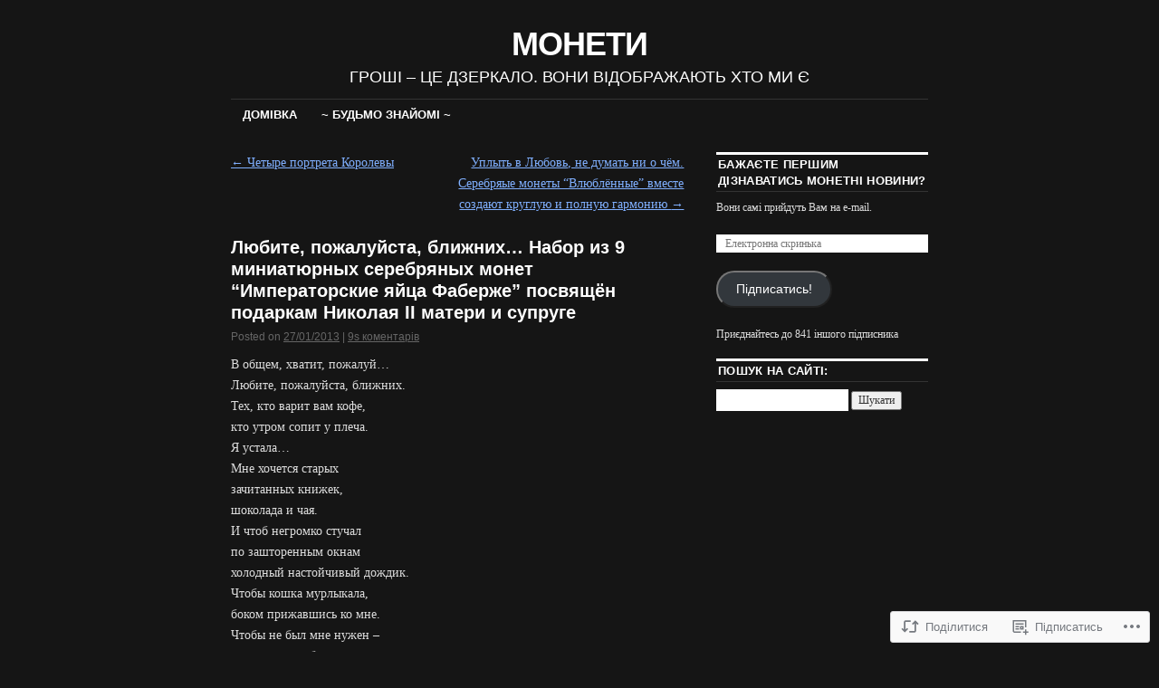

--- FILE ---
content_type: text/html; charset=UTF-8
request_url: https://monetki.me/2013/01/27/%D0%BB%D1%8E%D0%B1%D0%B8%D1%82%D0%B5-%D0%BF%D0%BE%D0%B6%D0%B0%D0%BB%D1%83%D0%B9%D1%81%D1%82%D0%B0-%D0%B1%D0%BB%D0%B8%D0%B6%D0%BD%D0%B8%D1%85-%D0%BD%D0%B0%D0%B1%D0%BE%D1%80-%D0%B8%D0%B7-9-%D0%BC/
body_size: 31458
content:
<!DOCTYPE html>
<!--[if IE 6]>
<html id="ie6" lang="uk">
<![endif]-->
<!--[if IE 8]>
<html id="ie8" lang="uk">
<![endif]-->
<!--[if (!IE)]><!-->
<html lang="uk">
<!--<![endif]-->

<head>
<meta charset="UTF-8" />
<title>Любите, пожалуйста, ближних&#8230; Набор из 9 миниатюрных серебряных монет &#8220;Императорские яйца Фаберже&#8221; посвящён подаркам Николая II матери и супруге | МОНЕТИ</title>
<link rel="profile" href="http://gmpg.org/xfn/11" />
<link rel="pingback" href="https://monetki.me/xmlrpc.php" />
<meta name='robots' content='max-image-preview:large' />
<meta name="google-site-verification" content="laM3jaxErIoz7AoaY-mUOcgTG9CPBv0_Cnxl2jGGzmw" />
<meta name="msvalidate.01" content="86cb0a05abf54b63a9461fe3b69820c5" />

<!-- Async WordPress.com Remote Login -->
<script id="wpcom_remote_login_js">
var wpcom_remote_login_extra_auth = '';
function wpcom_remote_login_remove_dom_node_id( element_id ) {
	var dom_node = document.getElementById( element_id );
	if ( dom_node ) { dom_node.parentNode.removeChild( dom_node ); }
}
function wpcom_remote_login_remove_dom_node_classes( class_name ) {
	var dom_nodes = document.querySelectorAll( '.' + class_name );
	for ( var i = 0; i < dom_nodes.length; i++ ) {
		dom_nodes[ i ].parentNode.removeChild( dom_nodes[ i ] );
	}
}
function wpcom_remote_login_final_cleanup() {
	wpcom_remote_login_remove_dom_node_classes( "wpcom_remote_login_msg" );
	wpcom_remote_login_remove_dom_node_id( "wpcom_remote_login_key" );
	wpcom_remote_login_remove_dom_node_id( "wpcom_remote_login_validate" );
	wpcom_remote_login_remove_dom_node_id( "wpcom_remote_login_js" );
	wpcom_remote_login_remove_dom_node_id( "wpcom_request_access_iframe" );
	wpcom_remote_login_remove_dom_node_id( "wpcom_request_access_styles" );
}

// Watch for messages back from the remote login
window.addEventListener( "message", function( e ) {
	if ( e.origin === "https://r-login.wordpress.com" ) {
		var data = {};
		try {
			data = JSON.parse( e.data );
		} catch( e ) {
			wpcom_remote_login_final_cleanup();
			return;
		}

		if ( data.msg === 'LOGIN' ) {
			// Clean up the login check iframe
			wpcom_remote_login_remove_dom_node_id( "wpcom_remote_login_key" );

			var id_regex = new RegExp( /^[0-9]+$/ );
			var token_regex = new RegExp( /^.*|.*|.*$/ );
			if (
				token_regex.test( data.token )
				&& id_regex.test( data.wpcomid )
			) {
				// We have everything we need to ask for a login
				var script = document.createElement( "script" );
				script.setAttribute( "id", "wpcom_remote_login_validate" );
				script.src = '/remote-login.php?wpcom_remote_login=validate'
					+ '&wpcomid=' + data.wpcomid
					+ '&token=' + encodeURIComponent( data.token )
					+ '&host=' + window.location.protocol
					+ '//' + window.location.hostname
					+ '&postid=5746'
					+ '&is_singular=1';
				document.body.appendChild( script );
			}

			return;
		}

		// Safari ITP, not logged in, so redirect
		if ( data.msg === 'LOGIN-REDIRECT' ) {
			window.location = 'https://wordpress.com/log-in?redirect_to=' + window.location.href;
			return;
		}

		// Safari ITP, storage access failed, remove the request
		if ( data.msg === 'LOGIN-REMOVE' ) {
			var css_zap = 'html { -webkit-transition: margin-top 1s; transition: margin-top 1s; } /* 9001 */ html { margin-top: 0 !important; } * html body { margin-top: 0 !important; } @media screen and ( max-width: 782px ) { html { margin-top: 0 !important; } * html body { margin-top: 0 !important; } }';
			var style_zap = document.createElement( 'style' );
			style_zap.type = 'text/css';
			style_zap.appendChild( document.createTextNode( css_zap ) );
			document.body.appendChild( style_zap );

			var e = document.getElementById( 'wpcom_request_access_iframe' );
			e.parentNode.removeChild( e );

			document.cookie = 'wordpress_com_login_access=denied; path=/; max-age=31536000';

			return;
		}

		// Safari ITP
		if ( data.msg === 'REQUEST_ACCESS' ) {
			console.log( 'request access: safari' );

			// Check ITP iframe enable/disable knob
			if ( wpcom_remote_login_extra_auth !== 'safari_itp_iframe' ) {
				return;
			}

			// If we are in a "private window" there is no ITP.
			var private_window = false;
			try {
				var opendb = window.openDatabase( null, null, null, null );
			} catch( e ) {
				private_window = true;
			}

			if ( private_window ) {
				console.log( 'private window' );
				return;
			}

			var iframe = document.createElement( 'iframe' );
			iframe.id = 'wpcom_request_access_iframe';
			iframe.setAttribute( 'scrolling', 'no' );
			iframe.setAttribute( 'sandbox', 'allow-storage-access-by-user-activation allow-scripts allow-same-origin allow-top-navigation-by-user-activation' );
			iframe.src = 'https://r-login.wordpress.com/remote-login.php?wpcom_remote_login=request_access&origin=' + encodeURIComponent( data.origin ) + '&wpcomid=' + encodeURIComponent( data.wpcomid );

			var css = 'html { -webkit-transition: margin-top 1s; transition: margin-top 1s; } /* 9001 */ html { margin-top: 46px !important; } * html body { margin-top: 46px !important; } @media screen and ( max-width: 660px ) { html { margin-top: 71px !important; } * html body { margin-top: 71px !important; } #wpcom_request_access_iframe { display: block; height: 71px !important; } } #wpcom_request_access_iframe { border: 0px; height: 46px; position: fixed; top: 0; left: 0; width: 100%; min-width: 100%; z-index: 99999; background: #23282d; } ';

			var style = document.createElement( 'style' );
			style.type = 'text/css';
			style.id = 'wpcom_request_access_styles';
			style.appendChild( document.createTextNode( css ) );
			document.body.appendChild( style );

			document.body.appendChild( iframe );
		}

		if ( data.msg === 'DONE' ) {
			wpcom_remote_login_final_cleanup();
		}
	}
}, false );

// Inject the remote login iframe after the page has had a chance to load
// more critical resources
window.addEventListener( "DOMContentLoaded", function( e ) {
	var iframe = document.createElement( "iframe" );
	iframe.style.display = "none";
	iframe.setAttribute( "scrolling", "no" );
	iframe.setAttribute( "id", "wpcom_remote_login_key" );
	iframe.src = "https://r-login.wordpress.com/remote-login.php"
		+ "?wpcom_remote_login=key"
		+ "&origin=aHR0cHM6Ly9tb25ldGtpLm1l"
		+ "&wpcomid=19370982"
		+ "&time=" + Math.floor( Date.now() / 1000 );
	document.body.appendChild( iframe );
}, false );
</script>
<link rel='dns-prefetch' href='//s0.wp.com' />
<link rel='dns-prefetch' href='//wordpress.com' />
<link rel="alternate" type="application/rss+xml" title="МОНЕТИ &raquo; стрічка" href="https://monetki.me/feed/" />
<link rel="alternate" type="application/rss+xml" title="МОНЕТИ &raquo; Канал коментарів" href="https://monetki.me/comments/feed/" />
<link rel="alternate" type="application/rss+xml" title="МОНЕТИ &raquo; Любите, пожалуйста, ближних&#8230; Набор из 9 миниатюрных серебряных монет &#8220;Императорские яйца Фаберже&#8221; посвящён подаркам Николая II матери и&nbsp;супруге Канал коментарів" href="https://monetki.me/2013/01/27/%d0%bb%d1%8e%d0%b1%d0%b8%d1%82%d0%b5-%d0%bf%d0%be%d0%b6%d0%b0%d0%bb%d1%83%d0%b9%d1%81%d1%82%d0%b0-%d0%b1%d0%bb%d0%b8%d0%b6%d0%bd%d0%b8%d1%85-%d0%bd%d0%b0%d0%b1%d0%be%d1%80-%d0%b8%d0%b7-9-%d0%bc/feed/" />
	<script type="text/javascript">
		/* <![CDATA[ */
		function addLoadEvent(func) {
			var oldonload = window.onload;
			if (typeof window.onload != 'function') {
				window.onload = func;
			} else {
				window.onload = function () {
					oldonload();
					func();
				}
			}
		}
		/* ]]> */
	</script>
	<link crossorigin='anonymous' rel='stylesheet' id='all-css-0-1' href='/_static/??-eJxtzEkKgDAMQNELWYNjcSGeRdog1Q7BpHh9UQRBXD74fDhImRQFo0DIinxeXGRYUWg222PgHCEkmz0y7OhnQasosXxUGuYC/o/ebfh+b135FMZKd02th77t1hMpiDR+&cssminify=yes' type='text/css' media='all' />
<style id='wp-emoji-styles-inline-css'>

	img.wp-smiley, img.emoji {
		display: inline !important;
		border: none !important;
		box-shadow: none !important;
		height: 1em !important;
		width: 1em !important;
		margin: 0 0.07em !important;
		vertical-align: -0.1em !important;
		background: none !important;
		padding: 0 !important;
	}
/*# sourceURL=wp-emoji-styles-inline-css */
</style>
<link crossorigin='anonymous' rel='stylesheet' id='all-css-2-1' href='/wp-content/plugins/gutenberg-core/v22.2.0/build/styles/block-library/style.css?m=1764855221i&cssminify=yes' type='text/css' media='all' />
<style id='wp-block-library-inline-css'>
.has-text-align-justify {
	text-align:justify;
}
.has-text-align-justify{text-align:justify;}

/*# sourceURL=wp-block-library-inline-css */
</style><style id='wp-block-embed-inline-css'>
.wp-block-embed.alignleft,.wp-block-embed.alignright,.wp-block[data-align=left]>[data-type="core/embed"],.wp-block[data-align=right]>[data-type="core/embed"]{max-width:360px;width:100%}.wp-block-embed.alignleft .wp-block-embed__wrapper,.wp-block-embed.alignright .wp-block-embed__wrapper,.wp-block[data-align=left]>[data-type="core/embed"] .wp-block-embed__wrapper,.wp-block[data-align=right]>[data-type="core/embed"] .wp-block-embed__wrapper{min-width:280px}.wp-block-cover .wp-block-embed{min-height:240px;min-width:320px}.wp-block-group.is-layout-flex .wp-block-embed{flex:1 1 0%;min-width:0}.wp-block-embed{overflow-wrap:break-word}.wp-block-embed :where(figcaption){margin-bottom:1em;margin-top:.5em}.wp-block-embed iframe{max-width:100%}.wp-block-embed__wrapper{position:relative}.wp-embed-responsive .wp-has-aspect-ratio .wp-block-embed__wrapper:before{content:"";display:block;padding-top:50%}.wp-embed-responsive .wp-has-aspect-ratio iframe{bottom:0;height:100%;left:0;position:absolute;right:0;top:0;width:100%}.wp-embed-responsive .wp-embed-aspect-21-9 .wp-block-embed__wrapper:before{padding-top:42.85%}.wp-embed-responsive .wp-embed-aspect-18-9 .wp-block-embed__wrapper:before{padding-top:50%}.wp-embed-responsive .wp-embed-aspect-16-9 .wp-block-embed__wrapper:before{padding-top:56.25%}.wp-embed-responsive .wp-embed-aspect-4-3 .wp-block-embed__wrapper:before{padding-top:75%}.wp-embed-responsive .wp-embed-aspect-1-1 .wp-block-embed__wrapper:before{padding-top:100%}.wp-embed-responsive .wp-embed-aspect-9-16 .wp-block-embed__wrapper:before{padding-top:177.77%}.wp-embed-responsive .wp-embed-aspect-1-2 .wp-block-embed__wrapper:before{padding-top:200%}
/*# sourceURL=/wp-content/plugins/gutenberg-core/v22.2.0/build/styles/block-library/embed/style.css */
</style>
<style id='wp-block-archives-inline-css'>
.wp-block-archives{box-sizing:border-box}.wp-block-archives-dropdown label{display:block}
/*# sourceURL=/wp-content/plugins/gutenberg-core/v22.2.0/build/styles/block-library/archives/style.css */
</style>
<style id='global-styles-inline-css'>
:root{--wp--preset--aspect-ratio--square: 1;--wp--preset--aspect-ratio--4-3: 4/3;--wp--preset--aspect-ratio--3-4: 3/4;--wp--preset--aspect-ratio--3-2: 3/2;--wp--preset--aspect-ratio--2-3: 2/3;--wp--preset--aspect-ratio--16-9: 16/9;--wp--preset--aspect-ratio--9-16: 9/16;--wp--preset--color--black: #000000;--wp--preset--color--cyan-bluish-gray: #abb8c3;--wp--preset--color--white: #ffffff;--wp--preset--color--pale-pink: #f78da7;--wp--preset--color--vivid-red: #cf2e2e;--wp--preset--color--luminous-vivid-orange: #ff6900;--wp--preset--color--luminous-vivid-amber: #fcb900;--wp--preset--color--light-green-cyan: #7bdcb5;--wp--preset--color--vivid-green-cyan: #00d084;--wp--preset--color--pale-cyan-blue: #8ed1fc;--wp--preset--color--vivid-cyan-blue: #0693e3;--wp--preset--color--vivid-purple: #9b51e0;--wp--preset--gradient--vivid-cyan-blue-to-vivid-purple: linear-gradient(135deg,rgb(6,147,227) 0%,rgb(155,81,224) 100%);--wp--preset--gradient--light-green-cyan-to-vivid-green-cyan: linear-gradient(135deg,rgb(122,220,180) 0%,rgb(0,208,130) 100%);--wp--preset--gradient--luminous-vivid-amber-to-luminous-vivid-orange: linear-gradient(135deg,rgb(252,185,0) 0%,rgb(255,105,0) 100%);--wp--preset--gradient--luminous-vivid-orange-to-vivid-red: linear-gradient(135deg,rgb(255,105,0) 0%,rgb(207,46,46) 100%);--wp--preset--gradient--very-light-gray-to-cyan-bluish-gray: linear-gradient(135deg,rgb(238,238,238) 0%,rgb(169,184,195) 100%);--wp--preset--gradient--cool-to-warm-spectrum: linear-gradient(135deg,rgb(74,234,220) 0%,rgb(151,120,209) 20%,rgb(207,42,186) 40%,rgb(238,44,130) 60%,rgb(251,105,98) 80%,rgb(254,248,76) 100%);--wp--preset--gradient--blush-light-purple: linear-gradient(135deg,rgb(255,206,236) 0%,rgb(152,150,240) 100%);--wp--preset--gradient--blush-bordeaux: linear-gradient(135deg,rgb(254,205,165) 0%,rgb(254,45,45) 50%,rgb(107,0,62) 100%);--wp--preset--gradient--luminous-dusk: linear-gradient(135deg,rgb(255,203,112) 0%,rgb(199,81,192) 50%,rgb(65,88,208) 100%);--wp--preset--gradient--pale-ocean: linear-gradient(135deg,rgb(255,245,203) 0%,rgb(182,227,212) 50%,rgb(51,167,181) 100%);--wp--preset--gradient--electric-grass: linear-gradient(135deg,rgb(202,248,128) 0%,rgb(113,206,126) 100%);--wp--preset--gradient--midnight: linear-gradient(135deg,rgb(2,3,129) 0%,rgb(40,116,252) 100%);--wp--preset--font-size--small: 13px;--wp--preset--font-size--medium: 20px;--wp--preset--font-size--large: 36px;--wp--preset--font-size--x-large: 42px;--wp--preset--font-family--albert-sans: 'Albert Sans', sans-serif;--wp--preset--font-family--alegreya: Alegreya, serif;--wp--preset--font-family--arvo: Arvo, serif;--wp--preset--font-family--bodoni-moda: 'Bodoni Moda', serif;--wp--preset--font-family--bricolage-grotesque: 'Bricolage Grotesque', sans-serif;--wp--preset--font-family--cabin: Cabin, sans-serif;--wp--preset--font-family--chivo: Chivo, sans-serif;--wp--preset--font-family--commissioner: Commissioner, sans-serif;--wp--preset--font-family--cormorant: Cormorant, serif;--wp--preset--font-family--courier-prime: 'Courier Prime', monospace;--wp--preset--font-family--crimson-pro: 'Crimson Pro', serif;--wp--preset--font-family--dm-mono: 'DM Mono', monospace;--wp--preset--font-family--dm-sans: 'DM Sans', sans-serif;--wp--preset--font-family--dm-serif-display: 'DM Serif Display', serif;--wp--preset--font-family--domine: Domine, serif;--wp--preset--font-family--eb-garamond: 'EB Garamond', serif;--wp--preset--font-family--epilogue: Epilogue, sans-serif;--wp--preset--font-family--fahkwang: Fahkwang, sans-serif;--wp--preset--font-family--figtree: Figtree, sans-serif;--wp--preset--font-family--fira-sans: 'Fira Sans', sans-serif;--wp--preset--font-family--fjalla-one: 'Fjalla One', sans-serif;--wp--preset--font-family--fraunces: Fraunces, serif;--wp--preset--font-family--gabarito: Gabarito, system-ui;--wp--preset--font-family--ibm-plex-mono: 'IBM Plex Mono', monospace;--wp--preset--font-family--ibm-plex-sans: 'IBM Plex Sans', sans-serif;--wp--preset--font-family--ibarra-real-nova: 'Ibarra Real Nova', serif;--wp--preset--font-family--instrument-serif: 'Instrument Serif', serif;--wp--preset--font-family--inter: Inter, sans-serif;--wp--preset--font-family--josefin-sans: 'Josefin Sans', sans-serif;--wp--preset--font-family--jost: Jost, sans-serif;--wp--preset--font-family--libre-baskerville: 'Libre Baskerville', serif;--wp--preset--font-family--libre-franklin: 'Libre Franklin', sans-serif;--wp--preset--font-family--literata: Literata, serif;--wp--preset--font-family--lora: Lora, serif;--wp--preset--font-family--merriweather: Merriweather, serif;--wp--preset--font-family--montserrat: Montserrat, sans-serif;--wp--preset--font-family--newsreader: Newsreader, serif;--wp--preset--font-family--noto-sans-mono: 'Noto Sans Mono', sans-serif;--wp--preset--font-family--nunito: Nunito, sans-serif;--wp--preset--font-family--open-sans: 'Open Sans', sans-serif;--wp--preset--font-family--overpass: Overpass, sans-serif;--wp--preset--font-family--pt-serif: 'PT Serif', serif;--wp--preset--font-family--petrona: Petrona, serif;--wp--preset--font-family--piazzolla: Piazzolla, serif;--wp--preset--font-family--playfair-display: 'Playfair Display', serif;--wp--preset--font-family--plus-jakarta-sans: 'Plus Jakarta Sans', sans-serif;--wp--preset--font-family--poppins: Poppins, sans-serif;--wp--preset--font-family--raleway: Raleway, sans-serif;--wp--preset--font-family--roboto: Roboto, sans-serif;--wp--preset--font-family--roboto-slab: 'Roboto Slab', serif;--wp--preset--font-family--rubik: Rubik, sans-serif;--wp--preset--font-family--rufina: Rufina, serif;--wp--preset--font-family--sora: Sora, sans-serif;--wp--preset--font-family--source-sans-3: 'Source Sans 3', sans-serif;--wp--preset--font-family--source-serif-4: 'Source Serif 4', serif;--wp--preset--font-family--space-mono: 'Space Mono', monospace;--wp--preset--font-family--syne: Syne, sans-serif;--wp--preset--font-family--texturina: Texturina, serif;--wp--preset--font-family--urbanist: Urbanist, sans-serif;--wp--preset--font-family--work-sans: 'Work Sans', sans-serif;--wp--preset--spacing--20: 0.44rem;--wp--preset--spacing--30: 0.67rem;--wp--preset--spacing--40: 1rem;--wp--preset--spacing--50: 1.5rem;--wp--preset--spacing--60: 2.25rem;--wp--preset--spacing--70: 3.38rem;--wp--preset--spacing--80: 5.06rem;--wp--preset--shadow--natural: 6px 6px 9px rgba(0, 0, 0, 0.2);--wp--preset--shadow--deep: 12px 12px 50px rgba(0, 0, 0, 0.4);--wp--preset--shadow--sharp: 6px 6px 0px rgba(0, 0, 0, 0.2);--wp--preset--shadow--outlined: 6px 6px 0px -3px rgb(255, 255, 255), 6px 6px rgb(0, 0, 0);--wp--preset--shadow--crisp: 6px 6px 0px rgb(0, 0, 0);}:where(.is-layout-flex){gap: 0.5em;}:where(.is-layout-grid){gap: 0.5em;}body .is-layout-flex{display: flex;}.is-layout-flex{flex-wrap: wrap;align-items: center;}.is-layout-flex > :is(*, div){margin: 0;}body .is-layout-grid{display: grid;}.is-layout-grid > :is(*, div){margin: 0;}:where(.wp-block-columns.is-layout-flex){gap: 2em;}:where(.wp-block-columns.is-layout-grid){gap: 2em;}:where(.wp-block-post-template.is-layout-flex){gap: 1.25em;}:where(.wp-block-post-template.is-layout-grid){gap: 1.25em;}.has-black-color{color: var(--wp--preset--color--black) !important;}.has-cyan-bluish-gray-color{color: var(--wp--preset--color--cyan-bluish-gray) !important;}.has-white-color{color: var(--wp--preset--color--white) !important;}.has-pale-pink-color{color: var(--wp--preset--color--pale-pink) !important;}.has-vivid-red-color{color: var(--wp--preset--color--vivid-red) !important;}.has-luminous-vivid-orange-color{color: var(--wp--preset--color--luminous-vivid-orange) !important;}.has-luminous-vivid-amber-color{color: var(--wp--preset--color--luminous-vivid-amber) !important;}.has-light-green-cyan-color{color: var(--wp--preset--color--light-green-cyan) !important;}.has-vivid-green-cyan-color{color: var(--wp--preset--color--vivid-green-cyan) !important;}.has-pale-cyan-blue-color{color: var(--wp--preset--color--pale-cyan-blue) !important;}.has-vivid-cyan-blue-color{color: var(--wp--preset--color--vivid-cyan-blue) !important;}.has-vivid-purple-color{color: var(--wp--preset--color--vivid-purple) !important;}.has-black-background-color{background-color: var(--wp--preset--color--black) !important;}.has-cyan-bluish-gray-background-color{background-color: var(--wp--preset--color--cyan-bluish-gray) !important;}.has-white-background-color{background-color: var(--wp--preset--color--white) !important;}.has-pale-pink-background-color{background-color: var(--wp--preset--color--pale-pink) !important;}.has-vivid-red-background-color{background-color: var(--wp--preset--color--vivid-red) !important;}.has-luminous-vivid-orange-background-color{background-color: var(--wp--preset--color--luminous-vivid-orange) !important;}.has-luminous-vivid-amber-background-color{background-color: var(--wp--preset--color--luminous-vivid-amber) !important;}.has-light-green-cyan-background-color{background-color: var(--wp--preset--color--light-green-cyan) !important;}.has-vivid-green-cyan-background-color{background-color: var(--wp--preset--color--vivid-green-cyan) !important;}.has-pale-cyan-blue-background-color{background-color: var(--wp--preset--color--pale-cyan-blue) !important;}.has-vivid-cyan-blue-background-color{background-color: var(--wp--preset--color--vivid-cyan-blue) !important;}.has-vivid-purple-background-color{background-color: var(--wp--preset--color--vivid-purple) !important;}.has-black-border-color{border-color: var(--wp--preset--color--black) !important;}.has-cyan-bluish-gray-border-color{border-color: var(--wp--preset--color--cyan-bluish-gray) !important;}.has-white-border-color{border-color: var(--wp--preset--color--white) !important;}.has-pale-pink-border-color{border-color: var(--wp--preset--color--pale-pink) !important;}.has-vivid-red-border-color{border-color: var(--wp--preset--color--vivid-red) !important;}.has-luminous-vivid-orange-border-color{border-color: var(--wp--preset--color--luminous-vivid-orange) !important;}.has-luminous-vivid-amber-border-color{border-color: var(--wp--preset--color--luminous-vivid-amber) !important;}.has-light-green-cyan-border-color{border-color: var(--wp--preset--color--light-green-cyan) !important;}.has-vivid-green-cyan-border-color{border-color: var(--wp--preset--color--vivid-green-cyan) !important;}.has-pale-cyan-blue-border-color{border-color: var(--wp--preset--color--pale-cyan-blue) !important;}.has-vivid-cyan-blue-border-color{border-color: var(--wp--preset--color--vivid-cyan-blue) !important;}.has-vivid-purple-border-color{border-color: var(--wp--preset--color--vivid-purple) !important;}.has-vivid-cyan-blue-to-vivid-purple-gradient-background{background: var(--wp--preset--gradient--vivid-cyan-blue-to-vivid-purple) !important;}.has-light-green-cyan-to-vivid-green-cyan-gradient-background{background: var(--wp--preset--gradient--light-green-cyan-to-vivid-green-cyan) !important;}.has-luminous-vivid-amber-to-luminous-vivid-orange-gradient-background{background: var(--wp--preset--gradient--luminous-vivid-amber-to-luminous-vivid-orange) !important;}.has-luminous-vivid-orange-to-vivid-red-gradient-background{background: var(--wp--preset--gradient--luminous-vivid-orange-to-vivid-red) !important;}.has-very-light-gray-to-cyan-bluish-gray-gradient-background{background: var(--wp--preset--gradient--very-light-gray-to-cyan-bluish-gray) !important;}.has-cool-to-warm-spectrum-gradient-background{background: var(--wp--preset--gradient--cool-to-warm-spectrum) !important;}.has-blush-light-purple-gradient-background{background: var(--wp--preset--gradient--blush-light-purple) !important;}.has-blush-bordeaux-gradient-background{background: var(--wp--preset--gradient--blush-bordeaux) !important;}.has-luminous-dusk-gradient-background{background: var(--wp--preset--gradient--luminous-dusk) !important;}.has-pale-ocean-gradient-background{background: var(--wp--preset--gradient--pale-ocean) !important;}.has-electric-grass-gradient-background{background: var(--wp--preset--gradient--electric-grass) !important;}.has-midnight-gradient-background{background: var(--wp--preset--gradient--midnight) !important;}.has-small-font-size{font-size: var(--wp--preset--font-size--small) !important;}.has-medium-font-size{font-size: var(--wp--preset--font-size--medium) !important;}.has-large-font-size{font-size: var(--wp--preset--font-size--large) !important;}.has-x-large-font-size{font-size: var(--wp--preset--font-size--x-large) !important;}.has-albert-sans-font-family{font-family: var(--wp--preset--font-family--albert-sans) !important;}.has-alegreya-font-family{font-family: var(--wp--preset--font-family--alegreya) !important;}.has-arvo-font-family{font-family: var(--wp--preset--font-family--arvo) !important;}.has-bodoni-moda-font-family{font-family: var(--wp--preset--font-family--bodoni-moda) !important;}.has-bricolage-grotesque-font-family{font-family: var(--wp--preset--font-family--bricolage-grotesque) !important;}.has-cabin-font-family{font-family: var(--wp--preset--font-family--cabin) !important;}.has-chivo-font-family{font-family: var(--wp--preset--font-family--chivo) !important;}.has-commissioner-font-family{font-family: var(--wp--preset--font-family--commissioner) !important;}.has-cormorant-font-family{font-family: var(--wp--preset--font-family--cormorant) !important;}.has-courier-prime-font-family{font-family: var(--wp--preset--font-family--courier-prime) !important;}.has-crimson-pro-font-family{font-family: var(--wp--preset--font-family--crimson-pro) !important;}.has-dm-mono-font-family{font-family: var(--wp--preset--font-family--dm-mono) !important;}.has-dm-sans-font-family{font-family: var(--wp--preset--font-family--dm-sans) !important;}.has-dm-serif-display-font-family{font-family: var(--wp--preset--font-family--dm-serif-display) !important;}.has-domine-font-family{font-family: var(--wp--preset--font-family--domine) !important;}.has-eb-garamond-font-family{font-family: var(--wp--preset--font-family--eb-garamond) !important;}.has-epilogue-font-family{font-family: var(--wp--preset--font-family--epilogue) !important;}.has-fahkwang-font-family{font-family: var(--wp--preset--font-family--fahkwang) !important;}.has-figtree-font-family{font-family: var(--wp--preset--font-family--figtree) !important;}.has-fira-sans-font-family{font-family: var(--wp--preset--font-family--fira-sans) !important;}.has-fjalla-one-font-family{font-family: var(--wp--preset--font-family--fjalla-one) !important;}.has-fraunces-font-family{font-family: var(--wp--preset--font-family--fraunces) !important;}.has-gabarito-font-family{font-family: var(--wp--preset--font-family--gabarito) !important;}.has-ibm-plex-mono-font-family{font-family: var(--wp--preset--font-family--ibm-plex-mono) !important;}.has-ibm-plex-sans-font-family{font-family: var(--wp--preset--font-family--ibm-plex-sans) !important;}.has-ibarra-real-nova-font-family{font-family: var(--wp--preset--font-family--ibarra-real-nova) !important;}.has-instrument-serif-font-family{font-family: var(--wp--preset--font-family--instrument-serif) !important;}.has-inter-font-family{font-family: var(--wp--preset--font-family--inter) !important;}.has-josefin-sans-font-family{font-family: var(--wp--preset--font-family--josefin-sans) !important;}.has-jost-font-family{font-family: var(--wp--preset--font-family--jost) !important;}.has-libre-baskerville-font-family{font-family: var(--wp--preset--font-family--libre-baskerville) !important;}.has-libre-franklin-font-family{font-family: var(--wp--preset--font-family--libre-franklin) !important;}.has-literata-font-family{font-family: var(--wp--preset--font-family--literata) !important;}.has-lora-font-family{font-family: var(--wp--preset--font-family--lora) !important;}.has-merriweather-font-family{font-family: var(--wp--preset--font-family--merriweather) !important;}.has-montserrat-font-family{font-family: var(--wp--preset--font-family--montserrat) !important;}.has-newsreader-font-family{font-family: var(--wp--preset--font-family--newsreader) !important;}.has-noto-sans-mono-font-family{font-family: var(--wp--preset--font-family--noto-sans-mono) !important;}.has-nunito-font-family{font-family: var(--wp--preset--font-family--nunito) !important;}.has-open-sans-font-family{font-family: var(--wp--preset--font-family--open-sans) !important;}.has-overpass-font-family{font-family: var(--wp--preset--font-family--overpass) !important;}.has-pt-serif-font-family{font-family: var(--wp--preset--font-family--pt-serif) !important;}.has-petrona-font-family{font-family: var(--wp--preset--font-family--petrona) !important;}.has-piazzolla-font-family{font-family: var(--wp--preset--font-family--piazzolla) !important;}.has-playfair-display-font-family{font-family: var(--wp--preset--font-family--playfair-display) !important;}.has-plus-jakarta-sans-font-family{font-family: var(--wp--preset--font-family--plus-jakarta-sans) !important;}.has-poppins-font-family{font-family: var(--wp--preset--font-family--poppins) !important;}.has-raleway-font-family{font-family: var(--wp--preset--font-family--raleway) !important;}.has-roboto-font-family{font-family: var(--wp--preset--font-family--roboto) !important;}.has-roboto-slab-font-family{font-family: var(--wp--preset--font-family--roboto-slab) !important;}.has-rubik-font-family{font-family: var(--wp--preset--font-family--rubik) !important;}.has-rufina-font-family{font-family: var(--wp--preset--font-family--rufina) !important;}.has-sora-font-family{font-family: var(--wp--preset--font-family--sora) !important;}.has-source-sans-3-font-family{font-family: var(--wp--preset--font-family--source-sans-3) !important;}.has-source-serif-4-font-family{font-family: var(--wp--preset--font-family--source-serif-4) !important;}.has-space-mono-font-family{font-family: var(--wp--preset--font-family--space-mono) !important;}.has-syne-font-family{font-family: var(--wp--preset--font-family--syne) !important;}.has-texturina-font-family{font-family: var(--wp--preset--font-family--texturina) !important;}.has-urbanist-font-family{font-family: var(--wp--preset--font-family--urbanist) !important;}.has-work-sans-font-family{font-family: var(--wp--preset--font-family--work-sans) !important;}
/*# sourceURL=global-styles-inline-css */
</style>

<style id='classic-theme-styles-inline-css'>
/*! This file is auto-generated */
.wp-block-button__link{color:#fff;background-color:#32373c;border-radius:9999px;box-shadow:none;text-decoration:none;padding:calc(.667em + 2px) calc(1.333em + 2px);font-size:1.125em}.wp-block-file__button{background:#32373c;color:#fff;text-decoration:none}
/*# sourceURL=/wp-includes/css/classic-themes.min.css */
</style>
<link crossorigin='anonymous' rel='stylesheet' id='all-css-4-1' href='/_static/??-eJyNj80KwkAMhF/IGGql4kF8lu02aOz+sdml9O1NLXhQkV5CMsw3YXBKYGMoFAr6CsnVGwdBGzOp7pMpqA5PAxty5NW2tyI7/I1NSRno+5RJBHR6rh7KXUH5xym1RIPjkfSSD2VFGUMsrLS8l6/M9RWm2i8VjONAKGV2tMlpo4tZcDB53OTnYNd0eBVfmKu/NKdj053b9tA9niKlgvw=&cssminify=yes' type='text/css' media='all' />
<style id='jetpack_facebook_likebox-inline-css'>
.widget_facebook_likebox {
	overflow: hidden;
}

/*# sourceURL=/wp-content/mu-plugins/jetpack-plugin/sun/modules/widgets/facebook-likebox/style.css */
</style>
<link crossorigin='anonymous' rel='stylesheet' id='all-css-6-1' href='/_static/??-eJzTLy/QTc7PK0nNK9HPLdUtyClNz8wr1i9KTcrJTwcy0/WTi5G5ekCujj52Temp+bo5+cmJJZn5eSgc3bScxMwikFb7XFtDE1NLExMLc0OTLACohS2q&cssminify=yes' type='text/css' media='all' />
<style id='jetpack-global-styles-frontend-style-inline-css'>
:root { --font-headings: unset; --font-base: unset; --font-headings-default: -apple-system,BlinkMacSystemFont,"Segoe UI",Roboto,Oxygen-Sans,Ubuntu,Cantarell,"Helvetica Neue",sans-serif; --font-base-default: -apple-system,BlinkMacSystemFont,"Segoe UI",Roboto,Oxygen-Sans,Ubuntu,Cantarell,"Helvetica Neue",sans-serif;}
/*# sourceURL=jetpack-global-styles-frontend-style-inline-css */
</style>
<link crossorigin='anonymous' rel='stylesheet' id='all-css-8-1' href='/_static/??-eJyNjcsKAjEMRX/IGtQZBxfip0hMS9sxTYppGfx7H7gRN+7ugcs5sFRHKi1Ig9Jd5R6zGMyhVaTrh8G6QFHfORhYwlvw6P39PbPENZmt4G/ROQuBKWVkxxrVvuBH1lIoz2waILJekF+HUzlupnG3nQ77YZwfuRJIaQ==&cssminify=yes' type='text/css' media='all' />
<script type="text/javascript" id="jetpack_related-posts-js-extra">
/* <![CDATA[ */
var related_posts_js_options = {"post_heading":"h4"};
//# sourceURL=jetpack_related-posts-js-extra
/* ]]> */
</script>
<script type="text/javascript" id="wpcom-actionbar-placeholder-js-extra">
/* <![CDATA[ */
var actionbardata = {"siteID":"19370982","postID":"5746","siteURL":"https://monetki.me","xhrURL":"https://monetki.me/wp-admin/admin-ajax.php","nonce":"7ed99205b0","isLoggedIn":"","statusMessage":"","subsEmailDefault":"instantly","proxyScriptUrl":"https://s0.wp.com/wp-content/js/wpcom-proxy-request.js?m=1513050504i&amp;ver=20211021","shortlink":"https://wp.me/p1jhhc-1uG","i18n":{"followedText":"New posts from this site will now appear in your \u003Ca href=\"https://wordpress.com/reader\"\u003EReader\u003C/a\u003E","foldBar":"\u0417\u0433\u043e\u0440\u043d\u0443\u0442\u0438 \u0446\u044e \u043f\u0430\u043d\u0435\u043b\u044c","unfoldBar":"\u0420\u043e\u0437\u0433\u043e\u0440\u043d\u0443\u0442\u0438 \u0446\u044e \u043f\u0430\u043d\u0435\u043b\u044c","shortLinkCopied":"Shortlink copied to clipboard."}};
//# sourceURL=wpcom-actionbar-placeholder-js-extra
/* ]]> */
</script>
<script type="text/javascript" id="jetpack-mu-wpcom-settings-js-before">
/* <![CDATA[ */
var JETPACK_MU_WPCOM_SETTINGS = {"assetsUrl":"https://s0.wp.com/wp-content/mu-plugins/jetpack-mu-wpcom-plugin/sun/jetpack_vendor/automattic/jetpack-mu-wpcom/src/build/"};
//# sourceURL=jetpack-mu-wpcom-settings-js-before
/* ]]> */
</script>
<script crossorigin='anonymous' type='text/javascript'  src='/_static/??/wp-content/mu-plugins/jetpack-plugin/sun/_inc/build/related-posts/related-posts.min.js,/wp-content/js/rlt-proxy.js?m=1755011788j'></script>
<script type="text/javascript" id="rlt-proxy-js-after">
/* <![CDATA[ */
	rltInitialize( {"token":null,"iframeOrigins":["https:\/\/widgets.wp.com"]} );
//# sourceURL=rlt-proxy-js-after
/* ]]> */
</script>
<link rel="EditURI" type="application/rsd+xml" title="RSD" href="https://monetki.wordpress.com/xmlrpc.php?rsd" />
<meta name="generator" content="WordPress.com" />
<link rel="canonical" href="https://monetki.me/2013/01/27/%d0%bb%d1%8e%d0%b1%d0%b8%d1%82%d0%b5-%d0%bf%d0%be%d0%b6%d0%b0%d0%bb%d1%83%d0%b9%d1%81%d1%82%d0%b0-%d0%b1%d0%bb%d0%b8%d0%b6%d0%bd%d0%b8%d1%85-%d0%bd%d0%b0%d0%b1%d0%be%d1%80-%d0%b8%d0%b7-9-%d0%bc/" />
<link rel='shortlink' href='https://wp.me/p1jhhc-1uG' />
<link rel="alternate" type="application/json+oembed" href="https://public-api.wordpress.com/oembed/?format=json&amp;url=https%3A%2F%2Fmonetki.me%2F2013%2F01%2F27%2F%25d0%25bb%25d1%258e%25d0%25b1%25d0%25b8%25d1%2582%25d0%25b5-%25d0%25bf%25d0%25be%25d0%25b6%25d0%25b0%25d0%25bb%25d1%2583%25d0%25b9%25d1%2581%25d1%2582%25d0%25b0-%25d0%25b1%25d0%25bb%25d0%25b8%25d0%25b6%25d0%25bd%25d0%25b8%25d1%2585-%25d0%25bd%25d0%25b0%25d0%25b1%25d0%25be%25d1%2580-%25d0%25b8%25d0%25b7-9-%25d0%25bc%2F&amp;for=wpcom-auto-discovery" /><link rel="alternate" type="application/xml+oembed" href="https://public-api.wordpress.com/oembed/?format=xml&amp;url=https%3A%2F%2Fmonetki.me%2F2013%2F01%2F27%2F%25d0%25bb%25d1%258e%25d0%25b1%25d0%25b8%25d1%2582%25d0%25b5-%25d0%25bf%25d0%25be%25d0%25b6%25d0%25b0%25d0%25bb%25d1%2583%25d0%25b9%25d1%2581%25d1%2582%25d0%25b0-%25d0%25b1%25d0%25bb%25d0%25b8%25d0%25b6%25d0%25bd%25d0%25b8%25d1%2585-%25d0%25bd%25d0%25b0%25d0%25b1%25d0%25be%25d1%2580-%25d0%25b8%25d0%25b7-9-%25d0%25bc%2F&amp;for=wpcom-auto-discovery" />
<!-- Jetpack Open Graph Tags -->
<meta property="og:type" content="article" />
<meta property="og:title" content="Любите, пожалуйста, ближних&#8230; Набор из 9 миниатюрных серебряных монет &#8220;Императорские яйца Фаберже&#8221; посвящён подаркам Николая II матери и супруге" />
<meta property="og:url" content="https://monetki.me/2013/01/27/%d0%bb%d1%8e%d0%b1%d0%b8%d1%82%d0%b5-%d0%bf%d0%be%d0%b6%d0%b0%d0%bb%d1%83%d0%b9%d1%81%d1%82%d0%b0-%d0%b1%d0%bb%d0%b8%d0%b6%d0%bd%d0%b8%d1%85-%d0%bd%d0%b0%d0%b1%d0%be%d1%80-%d0%b8%d0%b7-9-%d0%bc/" />
<meta property="og:description" content="В общем, хватит, пожалуй&#8230; Любите, пожалуйста, ближних. Тех, кто варит вам кофе, кто утром сопит у плеча. Я устала&#8230; Мне хочется старых зачитанных книжек, шоколада и чая. И чтоб негромко …" />
<meta property="article:published_time" content="2013-01-26T22:39:21+00:00" />
<meta property="article:modified_time" content="2013-01-26T22:39:21+00:00" />
<meta property="og:site_name" content="МОНЕТИ" />
<meta property="og:image" content="https://monetki.me/wp-content/uploads/2013/01/07_buton-rozy-egg-revers.png" />
<meta property="og:image:width" content="451" />
<meta property="og:image:height" content="600" />
<meta property="og:image:alt" content="" />
<meta property="og:locale" content="uk_UA" />
<meta property="article:publisher" content="https://www.facebook.com/WordPresscom" />
<meta name="twitter:creator" content="@AllaIshchenko" />
<meta name="twitter:site" content="@AllaIshchenko" />
<meta name="twitter:text:title" content="Любите, пожалуйста, ближних&#8230; Набор из 9 миниатюрных серебряных монет &#8220;Императорские яйца Фаберже&#8221; посвящён подаркам Николая II матери и&nbsp;супруге" />
<meta name="twitter:image" content="https://monetki.me/wp-content/uploads/2013/01/07_buton-rozy-egg-revers.png?w=640" />
<meta name="twitter:card" content="summary_large_image" />

<!-- End Jetpack Open Graph Tags -->
<link rel='openid.server' href='https://monetki.me/?openidserver=1' />
<link rel='openid.delegate' href='https://monetki.me/' />
<link rel="search" type="application/opensearchdescription+xml" href="https://monetki.me/osd.xml" title="МОНЕТИ" />
<link rel="search" type="application/opensearchdescription+xml" href="https://s1.wp.com/opensearch.xml" title="WordPress.com" />
<meta name="description" content="В общем, хватит, пожалуй... Любите, пожалуйста, ближних. Тех, кто варит вам кофе, кто утром сопит у плеча. Я устала... Мне хочется старых зачитанных книжек, шоколада и чая. И чтоб негромко стучал по зашторенным окнам холодный настойчивый дождик. Чтобы кошка мурлыкала, боком прижавшись ко мне. Чтобы не был мне нужен – ни тот, кто любого дороже,&hellip;" />
<link rel="icon" href="https://monetki.me/wp-content/uploads/2023/06/cropped-borshch-ukrainian-cuisine-silver-coin-2022.png?w=32" sizes="32x32" />
<link rel="icon" href="https://monetki.me/wp-content/uploads/2023/06/cropped-borshch-ukrainian-cuisine-silver-coin-2022.png?w=192" sizes="192x192" />
<link rel="apple-touch-icon" href="https://monetki.me/wp-content/uploads/2023/06/cropped-borshch-ukrainian-cuisine-silver-coin-2022.png?w=180" />
<meta name="msapplication-TileImage" content="https://monetki.me/wp-content/uploads/2023/06/cropped-borshch-ukrainian-cuisine-silver-coin-2022.png?w=270" />
<link crossorigin='anonymous' rel='stylesheet' id='all-css-0-3' href='/_static/??-eJyVjssKwkAMRX/INowP1IX4KdKmg6SdScJkQn+/FR/gTpfncjhcmLVB4Rq5QvZGk9+JDcZYtcPpxWDOcCNG6JPgZGAzaSwtmm3g50CWwVM0wK6IW0wf5z382XseckrDir1hIa0kq/tFbSZ+hK/5Eo6H3fkU9mE7Lr2lXSA=&cssminify=yes' type='text/css' media='all' />
</head>

<body class="wp-singular post-template-default single single-post postid-5746 single-format-standard wp-theme-pubcoraline customizer-styles-applied two-column content-sidebar color-dark jetpack-reblog-enabled">
<div id="container" class="hfeed contain">
	<div id="header">
		<div id="masthead" role="banner">
						<div id="site-title">
				<span>
					<a href="https://monetki.me/" title="МОНЕТИ" rel="home">МОНЕТИ</a>
				</span>
			</div>
			<div id="site-description">ГРОШІ &#8211; ЦЕ ДЗЕРКАЛО. ВОНИ ВІДОБРАЖАЮТЬ ХТО МИ Є</div>
		</div><!-- #masthead -->

		<div id="access" role="navigation">
		  			<div class="skip-link screen-reader-text"><a href="#content" title="Перейти до вмісту">Перейти до вмісту</a></div>
						<div class="menu"><ul>
<li ><a href="https://monetki.me/">Домівка</a></li><li class="page_item page-item-2"><a href="https://monetki.me/budem-znakomy/">~ Будьмо знайомі&nbsp;~</a></li>
</ul></div>
		</div><!-- #access -->

		<div id="branding">
					</div><!-- #branding -->
	</div><!-- #header -->

	<div id="content-box">

<div id="content-container">
	<div id="content" role="main">

	
		<div id="nav-above" class="navigation">
			<div class="nav-previous"><a href="https://monetki.me/2013/01/24/%d1%87%d0%b5%d1%82%d1%8b%d1%80%d0%b5-%d0%bf%d0%be%d1%80%d1%82%d1%80%d0%b5%d1%82%d0%b0-%d0%ba%d0%be%d1%80%d0%be%d0%bb%d0%b5%d0%b2%d1%8b/" rel="prev"><span class="meta-nav">&larr;</span> Четыре портрета Королевы</a></div>
			<div class="nav-next"><a href="https://monetki.me/2013/02/02/%d1%83%d0%bf%d0%bb%d1%8b%d1%82%d1%8c-%d0%b2-%d0%bb%d1%8e%d0%b1%d0%be%d0%b2%d1%8c-%d0%bd%d0%b5-%d0%b4%d1%83%d0%bc%d0%b0%d1%82%d1%8c-%d0%bd%d0%b8-%d0%be-%d1%87%d1%91%d0%bc-%d1%81%d0%b5%d1%80%d0%b5/" rel="next">Уплыть в Любовь, не думать ни о чём. Серебряые монеты &#8220;Влюблённые&#8221; вместе создают круглую и полную&nbsp;гармонию <span class="meta-nav">&rarr;</span></a></div>
		</div><!-- #nav-above -->

		<div id="post-5746" class="post-5746 post type-post status-publish format-standard has-post-thumbnail hentry category-52856085 category-52674382 category-53424139 tag-140107045 tag-140107055 tag-140107042 tag-140107037 tag-140107049 tag-115418489 tag-42395511">

			
			<h1 class="entry-title">Любите, пожалуйста, ближних&#8230; Набор из 9 миниатюрных серебряных монет &#8220;Императорские яйца Фаберже&#8221; посвящён подаркам Николая II матери и&nbsp;супруге</h1>
							<div class="entry-meta">
					<span class="meta-prep meta-prep-author">Posted on</span> <a href="https://monetki.me/2013/01/27/%d0%bb%d1%8e%d0%b1%d0%b8%d1%82%d0%b5-%d0%bf%d0%be%d0%b6%d0%b0%d0%bb%d1%83%d0%b9%d1%81%d1%82%d0%b0-%d0%b1%d0%bb%d0%b8%d0%b6%d0%bd%d0%b8%d1%85-%d0%bd%d0%b0%d0%b1%d0%be%d1%80-%d0%b8%d0%b7-9-%d0%bc/" title="00:39" rel="bookmark"><span class="entry-date">27/01/2013</span></a> <span class="comments-link"><span class="meta-sep">|</span> <a href="https://monetki.me/2013/01/27/%d0%bb%d1%8e%d0%b1%d0%b8%d1%82%d0%b5-%d0%bf%d0%be%d0%b6%d0%b0%d0%bb%d1%83%d0%b9%d1%81%d1%82%d0%b0-%d0%b1%d0%bb%d0%b8%d0%b6%d0%bd%d0%b8%d1%85-%d0%bd%d0%b0%d0%b1%d0%be%d1%80-%d0%b8%d0%b7-9-%d0%bc/#comments">9s коментарів</a></span>
									</div><!-- .entry-meta -->
			
			<div class="entry-content">
				<p>В общем, хватит, пожалуй&#8230;<br />
Любите, пожалуйста, ближних.<br />
Тех, кто варит вам кофе,<br />
кто утром сопит у плеча.<br />
Я устала&#8230;<br />
Мне хочется старых<br />
зачитанных книжек,<br />
шоколада и чая.<br />
И чтоб негромко стучал<br />
по зашторенным окнам<br />
холодный настойчивый дождик.<br />
Чтобы кошка мурлыкала,<br />
боком прижавшись ко мне.<br />
Чтобы не был мне нужен –<br />
ни тот, кто любого дороже,<br />
ни, тем более, тот, кому я<br />
всех дороже вдвойне…<br />
А наутро – пусть будут<br />
Замёрзшие лужи<br />
И &#8211; снег&#8230;</p>
<p style="text-align:justify;"><strong><a href="https://monetki.me/wp-content/uploads/2013/01/faberge_9-monet-2012-ag.png"><img data-attachment-id="6396" data-permalink="https://monetki.me/2013/01/27/%d0%bb%d1%8e%d0%b1%d0%b8%d1%82%d0%b5-%d0%bf%d0%be%d0%b6%d0%b0%d0%bb%d1%83%d0%b9%d1%81%d1%82%d0%b0-%d0%b1%d0%bb%d0%b8%d0%b6%d0%bd%d0%b8%d1%85-%d0%bd%d0%b0%d0%b1%d0%be%d1%80-%d0%b8%d0%b7-9-%d0%bc/faberge_9-monet-2012-ag/" data-orig-file="https://monetki.me/wp-content/uploads/2013/01/faberge_9-monet-2012-ag.png" data-orig-size="600,598" data-comments-opened="1" data-image-meta="{&quot;aperture&quot;:&quot;0&quot;,&quot;credit&quot;:&quot;&quot;,&quot;camera&quot;:&quot;&quot;,&quot;caption&quot;:&quot;&quot;,&quot;created_timestamp&quot;:&quot;0&quot;,&quot;copyright&quot;:&quot;&quot;,&quot;focal_length&quot;:&quot;0&quot;,&quot;iso&quot;:&quot;0&quot;,&quot;shutter_speed&quot;:&quot;0&quot;,&quot;title&quot;:&quot;&quot;}" data-image-title="Набор 9 серебряных монет &amp;#8220;Императорские яйца Фаберже&amp;#8221;" data-image-description="" data-image-caption="" data-medium-file="https://monetki.me/wp-content/uploads/2013/01/faberge_9-monet-2012-ag.png?w=300" data-large-file="https://monetki.me/wp-content/uploads/2013/01/faberge_9-monet-2012-ag.png?w=500" class="aligncenter size-large wp-image-6396" alt="Набор 9 серебряных монет &quot;Императорские яйца Фаберже&quot;" src="https://monetki.me/wp-content/uploads/2013/01/faberge_9-monet-2012-ag.png?w=500&#038;h=498" width="500" height="498" srcset="https://monetki.me/wp-content/uploads/2013/01/faberge_9-monet-2012-ag.png?w=500 500w, https://monetki.me/wp-content/uploads/2013/01/faberge_9-monet-2012-ag.png?w=150 150w, https://monetki.me/wp-content/uploads/2013/01/faberge_9-monet-2012-ag.png?w=300 300w, https://monetki.me/wp-content/uploads/2013/01/faberge_9-monet-2012-ag.png 600w" sizes="(max-width: 500px) 100vw, 500px" /></a>Императорские пасхальные подарки</strong> вдохновили на создание этого восхитительного <strong>набора серебряных монет</strong> в форме эллипса мастеров Монетного двора Польши. Девяти шедеврам, созданным мастерской Карла Фаберже по заказу российского императора Николая II, посвящены эти новые серебряные монеты.</p>
<p style="text-align:justify;"><a href="https://monetki.me/wp-content/uploads/2013/01/06_orden-svgeorgia.png"><img data-attachment-id="6397" data-permalink="https://monetki.me/2013/01/27/%d0%bb%d1%8e%d0%b1%d0%b8%d1%82%d0%b5-%d0%bf%d0%be%d0%b6%d0%b0%d0%bb%d1%83%d0%b9%d1%81%d1%82%d0%b0-%d0%b1%d0%bb%d0%b8%d0%b6%d0%bd%d0%b8%d1%85-%d0%bd%d0%b0%d0%b1%d0%be%d1%80-%d0%b8%d0%b7-9-%d0%bc/06_orden-svgeorgia/" data-orig-file="https://monetki.me/wp-content/uploads/2013/01/06_orden-svgeorgia.png" data-orig-size="452,600" data-comments-opened="1" data-image-meta="{&quot;aperture&quot;:&quot;0&quot;,&quot;credit&quot;:&quot;&quot;,&quot;camera&quot;:&quot;&quot;,&quot;caption&quot;:&quot;&quot;,&quot;created_timestamp&quot;:&quot;0&quot;,&quot;copyright&quot;:&quot;&quot;,&quot;focal_length&quot;:&quot;0&quot;,&quot;iso&quot;:&quot;0&quot;,&quot;shutter_speed&quot;:&quot;0&quot;,&quot;title&quot;:&quot;&quot;}" data-image-title="Орден Святого Георгия серебряная монета серии &amp;#8220;Императорские яйца Фаберже&amp;#8221;" data-image-description="" data-image-caption="" data-medium-file="https://monetki.me/wp-content/uploads/2013/01/06_orden-svgeorgia.png?w=226" data-large-file="https://monetki.me/wp-content/uploads/2013/01/06_orden-svgeorgia.png?w=452" class="alignleft  wp-image-6397" alt="Орден Святого Георгия серебряная монета серии &quot;Императорские яйца Фаберже&quot;" src="https://monetki.me/wp-content/uploads/2013/01/06_orden-svgeorgia.png?w=181&#038;h=240" width="181" height="240" srcset="https://monetki.me/wp-content/uploads/2013/01/06_orden-svgeorgia.png?w=226 226w, https://monetki.me/wp-content/uploads/2013/01/06_orden-svgeorgia.png?w=181 181w, https://monetki.me/wp-content/uploads/2013/01/06_orden-svgeorgia.png?w=362 362w, https://monetki.me/wp-content/uploads/2013/01/06_orden-svgeorgia.png?w=113 113w" sizes="(max-width: 181px) 100vw, 181px" /></a>На монете &#8220;<strong>Орден Святого Георгия</strong>&#8220;, инкрустированном сиреневым кристаллом Swarovski — яйцо, <strong>подаренное</strong> Николаем II на пасху 1916 года своей матери, Марии Фёдоровне. Его создали в память о награждении императора орденом Святого Георгия. На монете яйцо изображено в момент, когда зрителю показывается его &#8220;сюрприз&#8221;: при нажатии на кнопку, на месте георгиевских крестов появлялись портреты Николая II и цесаревича Алексея. В нижней части монеты показано, как выглядят георгиевские кресты на яйце — из окружает георгиевская лента, декоративно повязанная в бант.</p>
<p style="text-align:justify;"><a href="https://monetki.me/wp-content/uploads/2013/01/01_coronation-egg-revers.png"><img data-attachment-id="6398" data-permalink="https://monetki.me/2013/01/27/%d0%bb%d1%8e%d0%b1%d0%b8%d1%82%d0%b5-%d0%bf%d0%be%d0%b6%d0%b0%d0%bb%d1%83%d0%b9%d1%81%d1%82%d0%b0-%d0%b1%d0%bb%d0%b8%d0%b6%d0%bd%d0%b8%d1%85-%d0%bd%d0%b0%d0%b1%d0%be%d1%80-%d0%b8%d0%b7-9-%d0%bc/01_coronation-egg-revers/" data-orig-file="https://monetki.me/wp-content/uploads/2013/01/01_coronation-egg-revers.png" data-orig-size="451,600" data-comments-opened="1" data-image-meta="{&quot;aperture&quot;:&quot;0&quot;,&quot;credit&quot;:&quot;&quot;,&quot;camera&quot;:&quot;&quot;,&quot;caption&quot;:&quot;&quot;,&quot;created_timestamp&quot;:&quot;0&quot;,&quot;copyright&quot;:&quot;&quot;,&quot;focal_length&quot;:&quot;0&quot;,&quot;iso&quot;:&quot;0&quot;,&quot;shutter_speed&quot;:&quot;0&quot;,&quot;title&quot;:&quot;&quot;}" data-image-title="Коронационное яйцо серебряная монета" data-image-description="" data-image-caption="" data-medium-file="https://monetki.me/wp-content/uploads/2013/01/01_coronation-egg-revers.png?w=226" data-large-file="https://monetki.me/wp-content/uploads/2013/01/01_coronation-egg-revers.png?w=451" class="alignleft  wp-image-6398" alt="Коронационное яйцо серебряная монета" src="https://monetki.me/wp-content/uploads/2013/01/01_coronation-egg-revers.png?w=180&#038;h=240" width="180" height="240" srcset="https://monetki.me/wp-content/uploads/2013/01/01_coronation-egg-revers.png?w=180 180w, https://monetki.me/wp-content/uploads/2013/01/01_coronation-egg-revers.png?w=360 360w, https://monetki.me/wp-content/uploads/2013/01/01_coronation-egg-revers.png?w=113 113w, https://monetki.me/wp-content/uploads/2013/01/01_coronation-egg-revers.png?w=226 226w" sizes="(max-width: 180px) 100vw, 180px" /></a>&#8220;<strong>Коронационное яйцо</strong>&#8221; уже появлялось на серебряных монетах, отчеканенных Монетным двором Польши. В набор вошла миниатюрнейшая из монет с его изображением. Монета инкрустирована тремя багряными кристаллами Swarovski. Это яйцо &#8220;перевозит&#8221; копия Императорской кареты, которая участвовала в коронации Николая II. Яйцо было преподнесено Николаем II в <strong>подарок</strong> обожаемой супруге Александре Фёдоровне.</p>
<p style="text-align:justify;"><a href="https://monetki.me/wp-content/uploads/2013/01/02_winter-egg-revers.png"><img data-attachment-id="6399" data-permalink="https://monetki.me/2013/01/27/%d0%bb%d1%8e%d0%b1%d0%b8%d1%82%d0%b5-%d0%bf%d0%be%d0%b6%d0%b0%d0%bb%d1%83%d0%b9%d1%81%d1%82%d0%b0-%d0%b1%d0%bb%d0%b8%d0%b6%d0%bd%d0%b8%d1%85-%d0%bd%d0%b0%d0%b1%d0%be%d1%80-%d0%b8%d0%b7-9-%d0%bc/02_winter-egg-revers/" data-orig-file="https://monetki.me/wp-content/uploads/2013/01/02_winter-egg-revers.png" data-orig-size="451,600" data-comments-opened="1" data-image-meta="{&quot;aperture&quot;:&quot;0&quot;,&quot;credit&quot;:&quot;&quot;,&quot;camera&quot;:&quot;&quot;,&quot;caption&quot;:&quot;&quot;,&quot;created_timestamp&quot;:&quot;0&quot;,&quot;copyright&quot;:&quot;&quot;,&quot;focal_length&quot;:&quot;0&quot;,&quot;iso&quot;:&quot;0&quot;,&quot;shutter_speed&quot;:&quot;0&quot;,&quot;title&quot;:&quot;&quot;}" data-image-title="Яйцо &amp;#8220;Зимнее&amp;#8221; на серебряной монете" data-image-description="" data-image-caption="" data-medium-file="https://monetki.me/wp-content/uploads/2013/01/02_winter-egg-revers.png?w=226" data-large-file="https://monetki.me/wp-content/uploads/2013/01/02_winter-egg-revers.png?w=451" loading="lazy" class="alignleft  wp-image-6399" alt="Яйцо &quot;Зимнее&quot; на серебряной монете" src="https://monetki.me/wp-content/uploads/2013/01/02_winter-egg-revers.png?w=180&#038;h=240" width="180" height="240" srcset="https://monetki.me/wp-content/uploads/2013/01/02_winter-egg-revers.png?w=180 180w, https://monetki.me/wp-content/uploads/2013/01/02_winter-egg-revers.png?w=360 360w, https://monetki.me/wp-content/uploads/2013/01/02_winter-egg-revers.png?w=113 113w, https://monetki.me/wp-content/uploads/2013/01/02_winter-egg-revers.png?w=226 226w" sizes="(max-width: 180px) 100vw, 180px" /></a>Монета &#8220;<strong>Зимнее яйцо</strong>&#8221; посвящено самому дорогому из яиц мастерской Карла Фаберже, оплаченных императорской династией Романовых. Созданное из хрусталя, инкрустированное бриллиантами и опалами, с сюрпризом в виде ювелирной миниатюрной корзины с подснежниками, яйцо &#8220;Зимнее&#8221; Николай II <strong>подарил</strong> своей матери, Марии Фёдоровне. Яйцо принадлежит сегодня эмиру Катара. Мы же можем увидеть и обладать серебряной монетой с изображением яйца &#8220;Зимнее&#8221; в хороводе снежинок, рядом — корзина подснежников с инкрустацией тремя лимонными кристаллами Swarovski.</p>
<p style="text-align:justify;"><a href="https://monetki.me/wp-content/uploads/2013/01/03_petushok-egg-revers.png"><img data-attachment-id="6400" data-permalink="https://monetki.me/2013/01/27/%d0%bb%d1%8e%d0%b1%d0%b8%d1%82%d0%b5-%d0%bf%d0%be%d0%b6%d0%b0%d0%bb%d1%83%d0%b9%d1%81%d1%82%d0%b0-%d0%b1%d0%bb%d0%b8%d0%b6%d0%bd%d0%b8%d1%85-%d0%bd%d0%b0%d0%b1%d0%be%d1%80-%d0%b8%d0%b7-9-%d0%bc/03_petushok-egg-revers/" data-orig-file="https://monetki.me/wp-content/uploads/2013/01/03_petushok-egg-revers.png" data-orig-size="451,600" data-comments-opened="1" data-image-meta="{&quot;aperture&quot;:&quot;0&quot;,&quot;credit&quot;:&quot;&quot;,&quot;camera&quot;:&quot;&quot;,&quot;caption&quot;:&quot;&quot;,&quot;created_timestamp&quot;:&quot;0&quot;,&quot;copyright&quot;:&quot;&quot;,&quot;focal_length&quot;:&quot;0&quot;,&quot;iso&quot;:&quot;0&quot;,&quot;shutter_speed&quot;:&quot;0&quot;,&quot;title&quot;:&quot;&quot;}" data-image-title="Яйцо &amp;#8220;Петушок&amp;#8221; серебряная монета" data-image-description="" data-image-caption="" data-medium-file="https://monetki.me/wp-content/uploads/2013/01/03_petushok-egg-revers.png?w=226" data-large-file="https://monetki.me/wp-content/uploads/2013/01/03_petushok-egg-revers.png?w=451" loading="lazy" class="alignleft  wp-image-6400" alt="Яйцо &quot;Петушок&quot; серебряная монета" src="https://monetki.me/wp-content/uploads/2013/01/03_petushok-egg-revers.png?w=180&#038;h=240" width="180" height="240" srcset="https://monetki.me/wp-content/uploads/2013/01/03_petushok-egg-revers.png?w=180 180w, https://monetki.me/wp-content/uploads/2013/01/03_petushok-egg-revers.png?w=360 360w, https://monetki.me/wp-content/uploads/2013/01/03_petushok-egg-revers.png?w=113 113w, https://monetki.me/wp-content/uploads/2013/01/03_petushok-egg-revers.png?w=226 226w" sizes="(max-width: 180px) 100vw, 180px" /></a>Яйцо &#8220;<strong>Петушок</strong>&#8221; также имеет любопытный сюрприз — миниатюрный заводной петушок с рубиновыми глазами, машущий крыльями и раскрывающий клюв, который появляется на вершине яйца каждый час и при нажатии особой кнопки. Это поющее яйцо было создано в 1900 году, Николай II заказал его для <strong>подарка</strong> матери, Марии Фёдоровне. Создал его ювелир Михаил Перхин, один из мастеров фирмы Карла Фаберже. Монета инкрустирована рубинового цвета кристаллом Swarovski.</p>
<p style="text-align:justify;"><a href="https://monetki.me/wp-content/uploads/2013/01/04_moscow-kremlin-egg-revers.png"><img data-attachment-id="6401" data-permalink="https://monetki.me/2013/01/27/%d0%bb%d1%8e%d0%b1%d0%b8%d1%82%d0%b5-%d0%bf%d0%be%d0%b6%d0%b0%d0%bb%d1%83%d0%b9%d1%81%d1%82%d0%b0-%d0%b1%d0%bb%d0%b8%d0%b6%d0%bd%d0%b8%d1%85-%d0%bd%d0%b0%d0%b1%d0%be%d1%80-%d0%b8%d0%b7-9-%d0%bc/04_moscow-kremlin-egg-revers/" data-orig-file="https://monetki.me/wp-content/uploads/2013/01/04_moscow-kremlin-egg-revers.png" data-orig-size="452,600" data-comments-opened="1" data-image-meta="{&quot;aperture&quot;:&quot;0&quot;,&quot;credit&quot;:&quot;&quot;,&quot;camera&quot;:&quot;&quot;,&quot;caption&quot;:&quot;&quot;,&quot;created_timestamp&quot;:&quot;0&quot;,&quot;copyright&quot;:&quot;&quot;,&quot;focal_length&quot;:&quot;0&quot;,&quot;iso&quot;:&quot;0&quot;,&quot;shutter_speed&quot;:&quot;0&quot;,&quot;title&quot;:&quot;&quot;}" data-image-title="Яйцо &amp;#8220;Кремль&amp;#8221; серебряная монета" data-image-description="" data-image-caption="" data-medium-file="https://monetki.me/wp-content/uploads/2013/01/04_moscow-kremlin-egg-revers.png?w=226" data-large-file="https://monetki.me/wp-content/uploads/2013/01/04_moscow-kremlin-egg-revers.png?w=452" loading="lazy" class="alignleft  wp-image-6401" alt="Яйцо &quot;Кремль&quot; серебряная монета" src="https://monetki.me/wp-content/uploads/2013/01/04_moscow-kremlin-egg-revers.png?w=181&#038;h=240" width="181" height="240" srcset="https://monetki.me/wp-content/uploads/2013/01/04_moscow-kremlin-egg-revers.png?w=226 226w, https://monetki.me/wp-content/uploads/2013/01/04_moscow-kremlin-egg-revers.png?w=181 181w, https://monetki.me/wp-content/uploads/2013/01/04_moscow-kremlin-egg-revers.png?w=362 362w, https://monetki.me/wp-content/uploads/2013/01/04_moscow-kremlin-egg-revers.png?w=113 113w" sizes="(max-width: 181px) 100vw, 181px" /></a>Яйцо &#8220;<strong>Московский Кремль</strong>&#8221; — крупнейшее из императорских яиц работы мастерских Карла Фаберже. Его Николай II <strong>подарил</strong> супруге Александре Фёдоровне. Сегодня яйцо &#8220;Кремль&#8221; можно увидеть в Оружейной палате Московского Кремля. Это миниатюрная копия Успенского собора, выполненная столь искусно, что сквозь окна в нём виден интерьер храма. К тому же, яйцо &#8220;Кремль&#8221; можно было использовать и как заводные настольные часы. Кристалл Swarovski чайного цвета украшает монету с изображением этого яйца.</p>
<p style="text-align:justify;"><a href="https://monetki.me/wp-content/uploads/2013/01/05_lebedinoe-egg-revers.png"><img data-attachment-id="6402" data-permalink="https://monetki.me/2013/01/27/%d0%bb%d1%8e%d0%b1%d0%b8%d1%82%d0%b5-%d0%bf%d0%be%d0%b6%d0%b0%d0%bb%d1%83%d0%b9%d1%81%d1%82%d0%b0-%d0%b1%d0%bb%d0%b8%d0%b6%d0%bd%d0%b8%d1%85-%d0%bd%d0%b0%d0%b1%d0%be%d1%80-%d0%b8%d0%b7-9-%d0%bc/05_lebedinoe-egg-revers/" data-orig-file="https://monetki.me/wp-content/uploads/2013/01/05_lebedinoe-egg-revers.png" data-orig-size="451,600" data-comments-opened="1" data-image-meta="{&quot;aperture&quot;:&quot;0&quot;,&quot;credit&quot;:&quot;&quot;,&quot;camera&quot;:&quot;&quot;,&quot;caption&quot;:&quot;&quot;,&quot;created_timestamp&quot;:&quot;0&quot;,&quot;copyright&quot;:&quot;&quot;,&quot;focal_length&quot;:&quot;0&quot;,&quot;iso&quot;:&quot;0&quot;,&quot;shutter_speed&quot;:&quot;0&quot;,&quot;title&quot;:&quot;&quot;}" data-image-title="Яйцо &amp;#8220;Лебедь&amp;#8221; серебряная монета" data-image-description="" data-image-caption="" data-medium-file="https://monetki.me/wp-content/uploads/2013/01/05_lebedinoe-egg-revers.png?w=226" data-large-file="https://monetki.me/wp-content/uploads/2013/01/05_lebedinoe-egg-revers.png?w=451" loading="lazy" class="alignleft  wp-image-6402" alt="Яйцо &quot;Лебедь&quot; серебряная монета" src="https://monetki.me/wp-content/uploads/2013/01/05_lebedinoe-egg-revers.png?w=180&#038;h=240" width="180" height="240" srcset="https://monetki.me/wp-content/uploads/2013/01/05_lebedinoe-egg-revers.png?w=180 180w, https://monetki.me/wp-content/uploads/2013/01/05_lebedinoe-egg-revers.png?w=360 360w, https://monetki.me/wp-content/uploads/2013/01/05_lebedinoe-egg-revers.png?w=113 113w, https://monetki.me/wp-content/uploads/2013/01/05_lebedinoe-egg-revers.png?w=226 226w" sizes="(max-width: 180px) 100vw, 180px" /></a>Яйцо &#8220;<strong>Лебедь</strong>&#8221; сегодня принадлежит швейцарскому фонду Эдуарда и Мориса Сандоза. Чтобы увидеть сюрприз — миниатюрного лебедя — нужно раскрыть яйцо, причём в отличии от остальных, оно разделяется не на две половинки, а по зигзагообразному &#8220;сколу&#8221;. <strong>Подаренное</strong> Николаем II матери, Марии Фёдоровне, яйцо &#8220;Лебедь&#8221; вдохновило дизайнера Монетного двора Польши Роберта Котовича на инкрустацию монеты с изображением этого яйца двумя кристаллами Swarovski золотистого оттенка.</p>
<p style="text-align:justify;"><a href="https://monetki.me/wp-content/uploads/2013/01/07_buton-rozy-egg-revers.png"><img data-attachment-id="6403" data-permalink="https://monetki.me/2013/01/27/%d0%bb%d1%8e%d0%b1%d0%b8%d1%82%d0%b5-%d0%bf%d0%be%d0%b6%d0%b0%d0%bb%d1%83%d0%b9%d1%81%d1%82%d0%b0-%d0%b1%d0%bb%d0%b8%d0%b6%d0%bd%d0%b8%d1%85-%d0%bd%d0%b0%d0%b1%d0%be%d1%80-%d0%b8%d0%b7-9-%d0%bc/07_buton-rozy-egg-revers/" data-orig-file="https://monetki.me/wp-content/uploads/2013/01/07_buton-rozy-egg-revers.png" data-orig-size="451,600" data-comments-opened="1" data-image-meta="{&quot;aperture&quot;:&quot;0&quot;,&quot;credit&quot;:&quot;&quot;,&quot;camera&quot;:&quot;&quot;,&quot;caption&quot;:&quot;&quot;,&quot;created_timestamp&quot;:&quot;0&quot;,&quot;copyright&quot;:&quot;&quot;,&quot;focal_length&quot;:&quot;0&quot;,&quot;iso&quot;:&quot;0&quot;,&quot;shutter_speed&quot;:&quot;0&quot;,&quot;title&quot;:&quot;&quot;}" data-image-title="Яйцо &amp;#8220;Бутон розы&amp;#8221; серебряная монета" data-image-description="" data-image-caption="" data-medium-file="https://monetki.me/wp-content/uploads/2013/01/07_buton-rozy-egg-revers.png?w=226" data-large-file="https://monetki.me/wp-content/uploads/2013/01/07_buton-rozy-egg-revers.png?w=451" loading="lazy" class="alignleft  wp-image-6403" alt="Яйцо &quot;Бутон розы&quot; серебряная монета" src="https://monetki.me/wp-content/uploads/2013/01/07_buton-rozy-egg-revers.png?w=180&#038;h=240" width="180" height="240" srcset="https://monetki.me/wp-content/uploads/2013/01/07_buton-rozy-egg-revers.png?w=180 180w, https://monetki.me/wp-content/uploads/2013/01/07_buton-rozy-egg-revers.png?w=360 360w, https://monetki.me/wp-content/uploads/2013/01/07_buton-rozy-egg-revers.png?w=113 113w, https://monetki.me/wp-content/uploads/2013/01/07_buton-rozy-egg-revers.png?w=226 226w" sizes="(max-width: 180px) 100vw, 180px" /></a>Яйцо &#8220;<strong>Бутон розы</strong>&#8221; было первым, полученным Александрой Фёдоровной в <strong>подарок</strong> от супруга, Николая II. Внутри яйца был спрятан бутон розы, в нём — корона из золота, бриллиантов и рубинов, а также кулон с рубином гладкой выпуклой формы. Родина императрицы, Дармштадт, славился оранжереями с удивительными цветочными сокровищами. Какого цвета кристалл Swarovski в этой монете? Ваша версия? 🙂</p>
<p style="text-align:justify;"><strong>Эмитент</strong> монет: Остров Ниуе<a href="https://monetki.me/wp-content/uploads/2013/01/common-avers-faberge-2012.png"><img data-attachment-id="6404" data-permalink="https://monetki.me/2013/01/27/%d0%bb%d1%8e%d0%b1%d0%b8%d1%82%d0%b5-%d0%bf%d0%be%d0%b6%d0%b0%d0%bb%d1%83%d0%b9%d1%81%d1%82%d0%b0-%d0%b1%d0%bb%d0%b8%d0%b6%d0%bd%d0%b8%d1%85-%d0%bd%d0%b0%d0%b1%d0%be%d1%80-%d0%b8%d0%b7-9-%d0%bc/common-avers-faberge-2012/" data-orig-file="https://monetki.me/wp-content/uploads/2013/01/common-avers-faberge-2012.png" data-orig-size="448,600" data-comments-opened="1" data-image-meta="{&quot;aperture&quot;:&quot;0&quot;,&quot;credit&quot;:&quot;&quot;,&quot;camera&quot;:&quot;&quot;,&quot;caption&quot;:&quot;&quot;,&quot;created_timestamp&quot;:&quot;0&quot;,&quot;copyright&quot;:&quot;&quot;,&quot;focal_length&quot;:&quot;0&quot;,&quot;iso&quot;:&quot;0&quot;,&quot;shutter_speed&quot;:&quot;0&quot;,&quot;title&quot;:&quot;&quot;}" data-image-title="Общий аверс серебряных монет серии &amp;#8220;Императорские яйца Фаберже&amp;#8221; 2012 1 доллар" data-image-description="" data-image-caption="" data-medium-file="https://monetki.me/wp-content/uploads/2013/01/common-avers-faberge-2012.png?w=224" data-large-file="https://monetki.me/wp-content/uploads/2013/01/common-avers-faberge-2012.png?w=448" loading="lazy" class="alignright  wp-image-6404" alt="Общий аверс серебряных монет серии &quot;Императорские яйца Фаберже&quot; 2012 1 доллар" src="https://monetki.me/wp-content/uploads/2013/01/common-avers-faberge-2012.png?w=179&#038;h=240" width="179" height="240" srcset="https://monetki.me/wp-content/uploads/2013/01/common-avers-faberge-2012.png?w=224 224w, https://monetki.me/wp-content/uploads/2013/01/common-avers-faberge-2012.png?w=179 179w, https://monetki.me/wp-content/uploads/2013/01/common-avers-faberge-2012.png?w=358 358w, https://monetki.me/wp-content/uploads/2013/01/common-avers-faberge-2012.png?w=112 112w" sizes="(max-width: 179px) 100vw, 179px" /></a><br />
<strong>Номинал</strong> каждой монеты: 1 доллар<br />
<strong>Сплав</strong>: серебро 925 пробы<br />
<strong>Качество</strong> чеканки: пруф<br />
<strong>Размеры</strong>: 39 х 29.2 мм<br />
Лигатурная <strong>масса</strong> каждой монеты: 16.81 г<br />
<strong>Тираж</strong> каждой монеты: 9999 шт.<br />
<strong>Год</strong> выпуска: 2012<br />
<strong>Дизайнер</strong>: Роберт Котович</p>
<p style="text-align:justify;">Во времена правления Николая II подарки жёнам и матерям дарили на Пасху. В наше время порадовать любимых женщин можно не дожидаясь пасхальных праздников 🙂</p>
<p style="text-align:justify;">Императорский подарок для ваших ближних уже приготовлен:<a href="https://monetki.me/wp-content/uploads/2013/01/faberge_closed.png"><img data-attachment-id="6405" data-permalink="https://monetki.me/2013/01/27/%d0%bb%d1%8e%d0%b1%d0%b8%d1%82%d0%b5-%d0%bf%d0%be%d0%b6%d0%b0%d0%bb%d1%83%d0%b9%d1%81%d1%82%d0%b0-%d0%b1%d0%bb%d0%b8%d0%b6%d0%bd%d0%b8%d1%85-%d0%bd%d0%b0%d0%b1%d0%be%d1%80-%d0%b8%d0%b7-9-%d0%bc/faberge_closed/" data-orig-file="https://monetki.me/wp-content/uploads/2013/01/faberge_closed.png" data-orig-size="600,428" data-comments-opened="1" data-image-meta="{&quot;aperture&quot;:&quot;0&quot;,&quot;credit&quot;:&quot;&quot;,&quot;camera&quot;:&quot;&quot;,&quot;caption&quot;:&quot;&quot;,&quot;created_timestamp&quot;:&quot;0&quot;,&quot;copyright&quot;:&quot;&quot;,&quot;focal_length&quot;:&quot;0&quot;,&quot;iso&quot;:&quot;0&quot;,&quot;shutter_speed&quot;:&quot;0&quot;,&quot;title&quot;:&quot;&quot;}" data-image-title="Футляр для набора монет &amp;#8220;Императорские яйца Фаберже&amp;#8221;" data-image-description="" data-image-caption="" data-medium-file="https://monetki.me/wp-content/uploads/2013/01/faberge_closed.png?w=300" data-large-file="https://monetki.me/wp-content/uploads/2013/01/faberge_closed.png?w=500" loading="lazy" class="aligncenter size-medium wp-image-6405" alt="Футляр для набора монет &quot;Императорские яйца Фаберже&quot;" src="https://monetki.me/wp-content/uploads/2013/01/faberge_closed.png?w=300&#038;h=214" width="300" height="214" srcset="https://monetki.me/wp-content/uploads/2013/01/faberge_closed.png?w=300 300w, https://monetki.me/wp-content/uploads/2013/01/faberge_closed.png 600w, https://monetki.me/wp-content/uploads/2013/01/faberge_closed.png?w=150 150w" sizes="(max-width: 300px) 100vw, 300px" /></a></p>
<div id="jp-post-flair" class="sharedaddy sd-like-enabled sd-sharing-enabled"><div class="sharedaddy sd-sharing-enabled"><div class="robots-nocontent sd-block sd-social sd-social-official sd-sharing"><h3 class="sd-title">Цікава стаття? Покажіть її друзям:</h3><div class="sd-content"><ul><li class="share-facebook"><div class="fb-share-button" data-href="https://monetki.me/2013/01/27/%d0%bb%d1%8e%d0%b1%d0%b8%d1%82%d0%b5-%d0%bf%d0%be%d0%b6%d0%b0%d0%bb%d1%83%d0%b9%d1%81%d1%82%d0%b0-%d0%b1%d0%bb%d0%b8%d0%b6%d0%bd%d0%b8%d1%85-%d0%bd%d0%b0%d0%b1%d0%be%d1%80-%d0%b8%d0%b7-9-%d0%bc/" data-layout="button_count"></div></li><li class="share-twitter"><a href="https://twitter.com/share" class="twitter-share-button" data-url="https://monetki.me/2013/01/27/%d0%bb%d1%8e%d0%b1%d0%b8%d1%82%d0%b5-%d0%bf%d0%be%d0%b6%d0%b0%d0%bb%d1%83%d0%b9%d1%81%d1%82%d0%b0-%d0%b1%d0%bb%d0%b8%d0%b6%d0%bd%d0%b8%d1%85-%d0%bd%d0%b0%d0%b1%d0%be%d1%80-%d0%b8%d0%b7-9-%d0%bc/" data-text="Любите, пожалуйста, ближних... Набор из 9 миниатюрных серебряных монет &quot;Императорские яйца Фаберже&quot; посвящён подаркам Николая II матери и супруге" data-via="AllaIshchenko" data-related="wordpressdotcom">Tweet</a></li><li class="share-tumblr"><a class="tumblr-share-button" target="_blank" href="https://www.tumblr.com/share" data-title="Любите, пожалуйста, ближних... Набор из 9 миниатюрных серебряных монет "Императорские яйца Фаберже" посвящён подаркам Николая II матери и супруге" data-content="https://monetki.me/2013/01/27/%d0%bb%d1%8e%d0%b1%d0%b8%d1%82%d0%b5-%d0%bf%d0%be%d0%b6%d0%b0%d0%bb%d1%83%d0%b9%d1%81%d1%82%d0%b0-%d0%b1%d0%bb%d0%b8%d0%b6%d0%bd%d0%b8%d1%85-%d0%bd%d0%b0%d0%b1%d0%be%d1%80-%d0%b8%d0%b7-9-%d0%bc/" title="Поширити у Tumblr">Поширити у Tumblr</a></li><li class="share-linkedin"><div class="linkedin_button"><script type="in/share" data-url="https://monetki.me/2013/01/27/%d0%bb%d1%8e%d0%b1%d0%b8%d1%82%d0%b5-%d0%bf%d0%be%d0%b6%d0%b0%d0%bb%d1%83%d0%b9%d1%81%d1%82%d0%b0-%d0%b1%d0%bb%d0%b8%d0%b6%d0%bd%d0%b8%d1%85-%d0%bd%d0%b0%d0%b1%d0%be%d1%80-%d0%b8%d0%b7-9-%d0%bc/" data-counter="right"></script></div></li><li class="share-email"><a rel="nofollow noopener noreferrer"
				data-shared="sharing-email-5746"
				class="share-email sd-button"
				href="mailto:?subject=%5B%D0%9F%D0%BE%D1%88%D0%B8%D1%80%D0%B8%D1%82%D0%B8%20%D0%B7%D0%B0%D0%BF%D0%B8%D1%81%5D%20%D0%9B%D1%8E%D0%B1%D0%B8%D1%82%D0%B5%2C%20%D0%BF%D0%BE%D0%B6%D0%B0%D0%BB%D1%83%D0%B9%D1%81%D1%82%D0%B0%2C%20%D0%B1%D0%BB%D0%B8%D0%B6%D0%BD%D0%B8%D1%85...%20%D0%9D%D0%B0%D0%B1%D0%BE%D1%80%20%D0%B8%D0%B7%209%20%D0%BC%D0%B8%D0%BD%D0%B8%D0%B0%D1%82%D1%8E%D1%80%D0%BD%D1%8B%D1%85%20%D1%81%D0%B5%D1%80%D0%B5%D0%B1%D1%80%D1%8F%D0%BD%D1%8B%D1%85%20%D0%BC%D0%BE%D0%BD%D0%B5%D1%82%20%22%D0%98%D0%BC%D0%BF%D0%B5%D1%80%D0%B0%D1%82%D0%BE%D1%80%D1%81%D0%BA%D0%B8%D0%B5%20%D1%8F%D0%B9%D1%86%D0%B0%20%D0%A4%D0%B0%D0%B1%D0%B5%D1%80%D0%B6%D0%B5%22%20%D0%BF%D0%BE%D1%81%D0%B2%D1%8F%D1%89%D1%91%D0%BD%20%D0%BF%D0%BE%D0%B4%D0%B0%D1%80%D0%BA%D0%B0%D0%BC%20%D0%9D%D0%B8%D0%BA%D0%BE%D0%BB%D0%B0%D1%8F%20II%20%D0%BC%D0%B0%D1%82%D0%B5%D1%80%D0%B8%20%D0%B8%20%D1%81%D1%83%D0%BF%D1%80%D1%83%D0%B3%D0%B5&#038;body=https%3A%2F%2Fmonetki.me%2F2013%2F01%2F27%2F%25d0%25bb%25d1%258e%25d0%25b1%25d0%25b8%25d1%2582%25d0%25b5-%25d0%25bf%25d0%25be%25d0%25b6%25d0%25b0%25d0%25bb%25d1%2583%25d0%25b9%25d1%2581%25d1%2582%25d0%25b0-%25d0%25b1%25d0%25bb%25d0%25b8%25d0%25b6%25d0%25bd%25d0%25b8%25d1%2585-%25d0%25bd%25d0%25b0%25d0%25b1%25d0%25be%25d1%2580-%25d0%25b8%25d0%25b7-9-%25d0%25bc%2F&#038;share=email"
				target="_blank"
				aria-labelledby="sharing-email-5746"
				data-email-share-error-title="У вас налаштована електронна пошта?" data-email-share-error-text="Якщо у вас виникли проблеми з обміном повідомленнями електронною поштою, можливо, у вашому браузері не налаштовано електронну пошту. Можливо, вам знадобиться створити новий електронний лист самостійно." data-email-share-nonce="638d91e8f6" data-email-share-track-url="https://monetki.me/2013/01/27/%d0%bb%d1%8e%d0%b1%d0%b8%d1%82%d0%b5-%d0%bf%d0%be%d0%b6%d0%b0%d0%bb%d1%83%d0%b9%d1%81%d1%82%d0%b0-%d0%b1%d0%bb%d0%b8%d0%b6%d0%bd%d0%b8%d1%85-%d0%bd%d0%b0%d0%b1%d0%be%d1%80-%d0%b8%d0%b7-9-%d0%bc/?share=email">
				<span id="sharing-email-5746" hidden>Натисніть, щоб надіслати email посилання другу (Відкривається у новому вікні)</span>
				<span>Електронна адреса</span>
			</a></li><li class="share-telegram"><a rel="nofollow noopener noreferrer"
				data-shared="sharing-telegram-5746"
				class="share-telegram sd-button"
				href="https://monetki.me/2013/01/27/%d0%bb%d1%8e%d0%b1%d0%b8%d1%82%d0%b5-%d0%bf%d0%be%d0%b6%d0%b0%d0%bb%d1%83%d0%b9%d1%81%d1%82%d0%b0-%d0%b1%d0%bb%d0%b8%d0%b6%d0%bd%d0%b8%d1%85-%d0%bd%d0%b0%d0%b1%d0%be%d1%80-%d0%b8%d0%b7-9-%d0%bc/?share=telegram"
				target="_blank"
				aria-labelledby="sharing-telegram-5746"
				>
				<span id="sharing-telegram-5746" hidden>Натисніть щоб поширити через Telegram (Відкривається у новому вікні)</span>
				<span>Telegram</span>
			</a></li><li class="share-jetpack-whatsapp"><a rel="nofollow noopener noreferrer"
				data-shared="sharing-whatsapp-5746"
				class="share-jetpack-whatsapp sd-button"
				href="https://monetki.me/2013/01/27/%d0%bb%d1%8e%d0%b1%d0%b8%d1%82%d0%b5-%d0%bf%d0%be%d0%b6%d0%b0%d0%bb%d1%83%d0%b9%d1%81%d1%82%d0%b0-%d0%b1%d0%bb%d0%b8%d0%b6%d0%bd%d0%b8%d1%85-%d0%bd%d0%b0%d0%b1%d0%be%d1%80-%d0%b8%d0%b7-9-%d0%bc/?share=jetpack-whatsapp"
				target="_blank"
				aria-labelledby="sharing-whatsapp-5746"
				>
				<span id="sharing-whatsapp-5746" hidden>Натисніть щоб поширити через WhatsApp (Відкривається у новому вікні)</span>
				<span>WhatsApp</span>
			</a></li><li class="share-end"></li></ul></div></div></div><div class='sharedaddy sd-block sd-like jetpack-likes-widget-wrapper jetpack-likes-widget-unloaded' id='like-post-wrapper-19370982-5746-6960f7b33a815' data-src='//widgets.wp.com/likes/index.html?ver=20260109#blog_id=19370982&amp;post_id=5746&amp;origin=monetki.wordpress.com&amp;obj_id=19370982-5746-6960f7b33a815&amp;domain=monetki.me' data-name='like-post-frame-19370982-5746-6960f7b33a815' data-title='Подобається або репост'><div class='likes-widget-placeholder post-likes-widget-placeholder' style='height: 55px;'><span class='button'><span>Подобається</span></span> <span class='loading'>Завантаження…</span></div><span class='sd-text-color'></span><a class='sd-link-color'></a></div>
<div id='jp-relatedposts' class='jp-relatedposts' >
	<h3 class="jp-relatedposts-headline"><em>Пов’язано</em></h3>
</div></div>							</div><!-- .entry-content -->

			<div class="entry-info">
							Опубліковано у <a href="https://monetki.me/category/%d0%bd%d0%b5%d0%be%d0%b1%d1%8b%d1%87%d0%bd%d1%8b%d0%b5-%d0%bc%d0%be%d0%bd%d0%b5%d1%82%d1%8b-%d0%b8%d0%b7-%d1%80%d0%b0%d0%b7%d0%bd%d1%8b%d1%85-%d1%81%d1%82%d1%80%d0%b0%d0%bd/%d0%bc%d0%be%d0%bd%d0%b5%d1%82%d0%bd%d0%b8%d0%b9-%d0%b4%d0%b2%d1%96%d1%80-%d0%bf%d0%be%d0%bb%d1%8c%d1%89%d1%96/%d0%b8%d0%bc%d0%bf%d0%b5%d1%80%d0%b0%d1%82%d0%be%d1%80%d1%81%d0%ba%d0%b8%d0%b5-%d1%8f%d0%b9%d1%86%d0%b0-%d1%84%d0%b0%d0%b1%d0%b5%d1%80%d0%b6%d0%b5/" rel="category tag">Императорские яйца Фаберже</a>, <a href="https://monetki.me/category/%d0%bd%d0%b5%d0%be%d0%b1%d1%8b%d1%87%d0%bd%d1%8b%d0%b5-%d0%bc%d0%be%d0%bd%d0%b5%d1%82%d1%8b-%d0%b8%d0%b7-%d1%80%d0%b0%d0%b7%d0%bd%d1%8b%d1%85-%d1%81%d1%82%d1%80%d0%b0%d0%bd/%d0%bc%d0%be%d0%bd%d0%b5%d1%82%d0%bd%d0%b8%d0%b9-%d0%b4%d0%b2%d1%96%d1%80-%d0%bf%d0%be%d0%bb%d1%8c%d1%89%d1%96/" rel="category tag">Монетний двір Польщі</a>, <a href="https://monetki.me/category/%d0%bd%d0%b5%d0%be%d0%b1%d1%8b%d1%87%d0%bd%d1%8b%d0%b5-%d0%bc%d0%be%d0%bd%d0%b5%d1%82%d1%8b-%d0%b8%d0%b7-%d1%80%d0%b0%d0%b7%d0%bd%d1%8b%d1%85-%d1%81%d1%82%d1%80%d0%b0%d0%bd/" rel="category tag">Необычные монеты из разных стран</a> | Теґи: <a href="https://monetki.me/tag/%d0%b1%d1%83%d1%82%d0%be%d0%bd-%d1%80%d0%be%d0%b7%d1%8b-%d0%bc%d0%be%d0%bd%d0%b5%d1%82%d0%b0/" rel="tag">Бутон розы монета</a>, <a href="https://monetki.me/tag/%d0%ba%d0%be%d1%80%d0%be%d0%bd%d0%b0%d1%86%d0%b8%d0%be%d0%bd%d0%bd%d0%be%d0%b5-%d1%8f%d0%b9%d1%86%d0%be-%d0%bc%d0%be%d0%bd%d0%b5%d1%82%d0%b0/" rel="tag">Коронационное яйцо монета</a>, <a href="https://monetki.me/tag/%d0%bb%d0%b5%d0%b1%d0%b5%d0%b4%d0%b8%d0%bd%d0%be%d0%b5-%d1%8f%d0%b9%d1%86%d0%be-%d0%bc%d0%be%d0%bd%d0%b5%d1%82%d0%b0/" rel="tag">Лебединое яйцо монета</a>, <a href="https://monetki.me/tag/%d0%be%d1%80%d0%b4%d0%b5%d0%bd-%d1%81%d0%b2%d1%8f%d1%82%d0%be%d0%b3%d0%be-%d0%b3%d0%b5%d0%be%d1%80%d0%b3%d0%b8%d1%8f-%d0%bc%d0%be%d0%bd%d0%b5%d1%82%d0%b0/" rel="tag">Орден Святого Георгия монета</a>, <a href="https://monetki.me/tag/%d1%8f%d0%b9%d1%86%d0%be-%d0%b7%d0%b8%d0%bc%d0%bd%d0%b5%d0%b5-%d0%bc%d0%be%d0%bd%d0%b5%d1%82%d0%b0/" rel="tag">Яйцо Зимнее монета</a>, <a href="https://monetki.me/tag/%d0%bc%d0%be%d0%bd%d0%b5%d1%82%d1%8b-%d1%81-%d0%ba%d1%80%d0%b8%d1%81%d1%82%d0%b0%d0%bb%d0%bb%d0%b0%d0%bc%d0%b8/" rel="tag">монеты с кристаллами</a>, <a href="https://monetki.me/tag/%d1%8f%d0%b9%d1%86%d0%b0-%d1%84%d0%b0%d0%b1%d0%b5%d1%80%d0%b6%d0%b5/" rel="tag">яйца Фаберже</a>. | Додати в закладки: <a href="https://monetki.me/2013/01/27/%d0%bb%d1%8e%d0%b1%d0%b8%d1%82%d0%b5-%d0%bf%d0%be%d0%b6%d0%b0%d0%bb%d1%83%d0%b9%d1%81%d1%82%d0%b0-%d0%b1%d0%bb%d0%b8%d0%b6%d0%bd%d0%b8%d1%85-%d0%bd%d0%b0%d0%b1%d0%be%d1%80-%d0%b8%d0%b7-9-%d0%bc/" title="Постійне посилання на  Любите, пожалуйста, ближних&#8230; Набор из 9 миниатюрных серебряных монет &#8220;Императорские яйца Фаберже&#8221; посвящён подаркам Николая II матери и&nbsp;супруге" rel="bookmark">постійне посилання на публікацію</a>.							</div><!-- .entry-info -->
		</div><!-- #post-## -->

		<div id="nav-below" class="navigation">
			<div class="nav-previous"><a href="https://monetki.me/2013/01/24/%d1%87%d0%b5%d1%82%d1%8b%d1%80%d0%b5-%d0%bf%d0%be%d1%80%d1%82%d1%80%d0%b5%d1%82%d0%b0-%d0%ba%d0%be%d1%80%d0%be%d0%bb%d0%b5%d0%b2%d1%8b/" rel="prev"><span class="meta-nav">&larr;</span> Четыре портрета Королевы</a></div>
			<div class="nav-next"><a href="https://monetki.me/2013/02/02/%d1%83%d0%bf%d0%bb%d1%8b%d1%82%d1%8c-%d0%b2-%d0%bb%d1%8e%d0%b1%d0%be%d0%b2%d1%8c-%d0%bd%d0%b5-%d0%b4%d1%83%d0%bc%d0%b0%d1%82%d1%8c-%d0%bd%d0%b8-%d0%be-%d1%87%d1%91%d0%bc-%d1%81%d0%b5%d1%80%d0%b5/" rel="next">Уплыть в Любовь, не думать ни о чём. Серебряые монеты &#8220;Влюблённые&#8221; вместе создают круглую и полную&nbsp;гармонию <span class="meta-nav">&rarr;</span></a></div>
		</div><!-- #nav-below -->

		
<div id="comments">

	
			<h3 id="comments-title">
			9 responses to &ldquo;<span>Любите, пожалуйста, ближних&#8230; Набор из 9 миниатюрных серебряных монет &#8220;Императорские яйца Фаберже&#8221; посвящён подаркам Николая II матери и&nbsp;супруге</span>&rdquo;		</h3>

		
		<ol class="commentlist">
				<li class="comment even thread-even depth-1" id="li-comment-30705">
		<div id="comment-30705">
		<div class="comment-author vcard">
			<img referrerpolicy="no-referrer" alt='Надаля пельчар&#039;s avatar' src='https://0.gravatar.com/avatar/9369a685aa337282d2b9cf5855b84472ec0bef6b10e99d4ba51d6b6614ddf4a4?s=48&#038;d=wavatar&#038;r=G' srcset='https://0.gravatar.com/avatar/9369a685aa337282d2b9cf5855b84472ec0bef6b10e99d4ba51d6b6614ddf4a4?s=48&#038;d=wavatar&#038;r=G 1x, https://0.gravatar.com/avatar/9369a685aa337282d2b9cf5855b84472ec0bef6b10e99d4ba51d6b6614ddf4a4?s=72&#038;d=wavatar&#038;r=G 1.5x, https://0.gravatar.com/avatar/9369a685aa337282d2b9cf5855b84472ec0bef6b10e99d4ba51d6b6614ddf4a4?s=96&#038;d=wavatar&#038;r=G 2x, https://0.gravatar.com/avatar/9369a685aa337282d2b9cf5855b84472ec0bef6b10e99d4ba51d6b6614ddf4a4?s=144&#038;d=wavatar&#038;r=G 3x, https://0.gravatar.com/avatar/9369a685aa337282d2b9cf5855b84472ec0bef6b10e99d4ba51d6b6614ddf4a4?s=192&#038;d=wavatar&#038;r=G 4x' class='avatar avatar-48' height='48' width='48' loading='lazy' decoding='async' />
			<cite class="fn">Надаля пельчар</cite>

			<span class="comment-meta commentmetadata">
				|
				<a href="https://monetki.me/2013/01/27/%d0%bb%d1%8e%d0%b1%d0%b8%d1%82%d0%b5-%d0%bf%d0%be%d0%b6%d0%b0%d0%bb%d1%83%d0%b9%d1%81%d1%82%d0%b0-%d0%b1%d0%bb%d0%b8%d0%b6%d0%bd%d0%b8%d1%85-%d0%bd%d0%b0%d0%b1%d0%be%d1%80-%d0%b8%d0%b7-9-%d0%bc/#comment-30705">
				12/04/2020 о 17:21</a>
					|
													</span><!-- .comment-meta .commentmetadata -->
		</div><!-- .comment-author .vcard -->
		
		<div class="comment-body"><p>Яка ціна?</p>
<p id="comment-like-30705" data-liked=comment-not-liked class="comment-likes comment-not-liked"><a href="https://monetki.me/2013/01/27/%d0%bb%d1%8e%d0%b1%d0%b8%d1%82%d0%b5-%d0%bf%d0%be%d0%b6%d0%b0%d0%bb%d1%83%d0%b9%d1%81%d1%82%d0%b0-%d0%b1%d0%bb%d0%b8%d0%b6%d0%bd%d0%b8%d1%85-%d0%bd%d0%b0%d0%b1%d0%be%d1%80-%d0%b8%d0%b7-9-%d0%bc/?like_comment=30705&#038;_wpnonce=4f3603269f" class="comment-like-link needs-login" rel="nofollow" data-blog="19370982"><span>Подобається</span></a><span id="comment-like-count-30705" class="comment-like-feedback">Подобається</span></p>
</div>

	</div><!-- #comment-##  -->

	<ul class="children">
	<li class="comment byuser comment-author-monetki bypostauthor odd alt depth-2" id="li-comment-31045">
		<div id="comment-31045">
		<div class="comment-author vcard">
			<img referrerpolicy="no-referrer" alt='Алла Іщенко&#039;s avatar' src='https://1.gravatar.com/avatar/a51e57add20b6e62938e18b3afb55c3aba9df402d6c1fb9fc3e5c1ae301ded66?s=48&#038;d=wavatar&#038;r=G' srcset='https://1.gravatar.com/avatar/a51e57add20b6e62938e18b3afb55c3aba9df402d6c1fb9fc3e5c1ae301ded66?s=48&#038;d=wavatar&#038;r=G 1x, https://1.gravatar.com/avatar/a51e57add20b6e62938e18b3afb55c3aba9df402d6c1fb9fc3e5c1ae301ded66?s=72&#038;d=wavatar&#038;r=G 1.5x, https://1.gravatar.com/avatar/a51e57add20b6e62938e18b3afb55c3aba9df402d6c1fb9fc3e5c1ae301ded66?s=96&#038;d=wavatar&#038;r=G 2x, https://1.gravatar.com/avatar/a51e57add20b6e62938e18b3afb55c3aba9df402d6c1fb9fc3e5c1ae301ded66?s=144&#038;d=wavatar&#038;r=G 3x, https://1.gravatar.com/avatar/a51e57add20b6e62938e18b3afb55c3aba9df402d6c1fb9fc3e5c1ae301ded66?s=192&#038;d=wavatar&#038;r=G 4x' class='avatar avatar-48' height='48' width='48' loading='lazy' decoding='async' />
			<cite class="fn"><a href="http://monetki.me" class="url" rel="ugc">Алла Ищенко</a></cite>

			<span class="comment-meta commentmetadata">
				|
				<a href="https://monetki.me/2013/01/27/%d0%bb%d1%8e%d0%b1%d0%b8%d1%82%d0%b5-%d0%bf%d0%be%d0%b6%d0%b0%d0%bb%d1%83%d0%b9%d1%81%d1%82%d0%b0-%d0%b1%d0%bb%d0%b8%d0%b6%d0%bd%d0%b8%d1%85-%d0%bd%d0%b0%d0%b1%d0%be%d1%80-%d0%b8%d0%b7-9-%d0%bc/#comment-31045">
				14/04/2020 о 12:19</a>
					|
													</span><!-- .comment-meta .commentmetadata -->
		</div><!-- .comment-author .vcard -->
		
		<div class="comment-body"><p>Набір проданий. </p>
<p id="comment-like-31045" data-liked=comment-not-liked class="comment-likes comment-not-liked"><a href="https://monetki.me/2013/01/27/%d0%bb%d1%8e%d0%b1%d0%b8%d1%82%d0%b5-%d0%bf%d0%be%d0%b6%d0%b0%d0%bb%d1%83%d0%b9%d1%81%d1%82%d0%b0-%d0%b1%d0%bb%d0%b8%d0%b6%d0%bd%d0%b8%d1%85-%d0%bd%d0%b0%d0%b1%d0%be%d1%80-%d0%b8%d0%b7-9-%d0%bc/?like_comment=31045&#038;_wpnonce=6dfea9368a" class="comment-like-link needs-login" rel="nofollow" data-blog="19370982"><span>Подобається</span></a><span id="comment-like-count-31045" class="comment-like-feedback">Подобається</span></p>
</div>

	</div><!-- #comment-##  -->

	</li><!-- #comment-## -->
</ul><!-- .children -->
</li><!-- #comment-## -->
	<li class="comment even thread-odd thread-alt depth-1" id="li-comment-2761">
		<div id="comment-2761">
		<div class="comment-author vcard">
			<img referrerpolicy="no-referrer" alt='-&#039;s avatar' src='https://0.gravatar.com/avatar/0c4e43ad46b6f34f393b7bbd5c87b9a92968b08bcd0883694001a4fd48fbd6b2?s=48&#038;d=wavatar&#038;r=G' srcset='https://0.gravatar.com/avatar/0c4e43ad46b6f34f393b7bbd5c87b9a92968b08bcd0883694001a4fd48fbd6b2?s=48&#038;d=wavatar&#038;r=G 1x, https://0.gravatar.com/avatar/0c4e43ad46b6f34f393b7bbd5c87b9a92968b08bcd0883694001a4fd48fbd6b2?s=72&#038;d=wavatar&#038;r=G 1.5x, https://0.gravatar.com/avatar/0c4e43ad46b6f34f393b7bbd5c87b9a92968b08bcd0883694001a4fd48fbd6b2?s=96&#038;d=wavatar&#038;r=G 2x, https://0.gravatar.com/avatar/0c4e43ad46b6f34f393b7bbd5c87b9a92968b08bcd0883694001a4fd48fbd6b2?s=144&#038;d=wavatar&#038;r=G 3x, https://0.gravatar.com/avatar/0c4e43ad46b6f34f393b7bbd5c87b9a92968b08bcd0883694001a4fd48fbd6b2?s=192&#038;d=wavatar&#038;r=G 4x' class='avatar avatar-48' height='48' width='48' loading='lazy' decoding='async' />
			<cite class="fn">-</cite>

			<span class="comment-meta commentmetadata">
				|
				<a href="https://monetki.me/2013/01/27/%d0%bb%d1%8e%d0%b1%d0%b8%d1%82%d0%b5-%d0%bf%d0%be%d0%b6%d0%b0%d0%bb%d1%83%d0%b9%d1%81%d1%82%d0%b0-%d0%b1%d0%bb%d0%b8%d0%b6%d0%bd%d0%b8%d1%85-%d0%bd%d0%b0%d0%b1%d0%be%d1%80-%d0%b8%d0%b7-9-%d0%bc/#comment-2761">
				21/11/2015 о 20:59</a>
					|
													</span><!-- .comment-meta .commentmetadata -->
		</div><!-- .comment-author .vcard -->
		
		<div class="comment-body"><p>есть монета. по сертификату,из этой серии. но не могу найти фото и стоимисть. что делать?</p>
<p id="comment-like-2761" data-liked=comment-not-liked class="comment-likes comment-not-liked"><a href="https://monetki.me/2013/01/27/%d0%bb%d1%8e%d0%b1%d0%b8%d1%82%d0%b5-%d0%bf%d0%be%d0%b6%d0%b0%d0%bb%d1%83%d0%b9%d1%81%d1%82%d0%b0-%d0%b1%d0%bb%d0%b8%d0%b6%d0%bd%d0%b8%d1%85-%d0%bd%d0%b0%d0%b1%d0%be%d1%80-%d0%b8%d0%b7-9-%d0%bc/?like_comment=2761&#038;_wpnonce=c147c218c2" class="comment-like-link needs-login" rel="nofollow" data-blog="19370982"><span>Подобається</span></a><span id="comment-like-count-2761" class="comment-like-feedback">Подобається</span></p>
</div>

	</div><!-- #comment-##  -->

	<ul class="children">
	<li class="comment byuser comment-author-monetki bypostauthor odd alt depth-2" id="li-comment-2762">
		<div id="comment-2762">
		<div class="comment-author vcard">
			<img referrerpolicy="no-referrer" alt='Алла Іщенко&#039;s avatar' src='https://1.gravatar.com/avatar/a51e57add20b6e62938e18b3afb55c3aba9df402d6c1fb9fc3e5c1ae301ded66?s=48&#038;d=wavatar&#038;r=G' srcset='https://1.gravatar.com/avatar/a51e57add20b6e62938e18b3afb55c3aba9df402d6c1fb9fc3e5c1ae301ded66?s=48&#038;d=wavatar&#038;r=G 1x, https://1.gravatar.com/avatar/a51e57add20b6e62938e18b3afb55c3aba9df402d6c1fb9fc3e5c1ae301ded66?s=72&#038;d=wavatar&#038;r=G 1.5x, https://1.gravatar.com/avatar/a51e57add20b6e62938e18b3afb55c3aba9df402d6c1fb9fc3e5c1ae301ded66?s=96&#038;d=wavatar&#038;r=G 2x, https://1.gravatar.com/avatar/a51e57add20b6e62938e18b3afb55c3aba9df402d6c1fb9fc3e5c1ae301ded66?s=144&#038;d=wavatar&#038;r=G 3x, https://1.gravatar.com/avatar/a51e57add20b6e62938e18b3afb55c3aba9df402d6c1fb9fc3e5c1ae301ded66?s=192&#038;d=wavatar&#038;r=G 4x' class='avatar avatar-48' height='48' width='48' loading='lazy' decoding='async' />
			<cite class="fn"><a href="http://monetki.me" class="url" rel="ugc">Алла Ищенко</a></cite>

			<span class="comment-meta commentmetadata">
				|
				<a href="https://monetki.me/2013/01/27/%d0%bb%d1%8e%d0%b1%d0%b8%d1%82%d0%b5-%d0%bf%d0%be%d0%b6%d0%b0%d0%bb%d1%83%d0%b9%d1%81%d1%82%d0%b0-%d0%b1%d0%bb%d0%b8%d0%b6%d0%bd%d0%b8%d1%85-%d0%bd%d0%b0%d0%b1%d0%be%d1%80-%d0%b8%d0%b7-9-%d0%bc/#comment-2762">
				22/11/2015 о 14:16</a>
					|
													</span><!-- .comment-meta .commentmetadata -->
		</div><!-- .comment-author .vcard -->
		
		<div class="comment-body"><p>Сделайте фото монеты сами.<br />
Или посмотрите фото серебряных монет серии &#8220;Императорские яйца Фаберже&#8221; здесь: <a href="http://goo.gl/97ei0p" rel="nofollow ugc">http://goo.gl/97ei0p</a></p>
<p id="comment-like-2762" data-liked=comment-not-liked class="comment-likes comment-not-liked"><a href="https://monetki.me/2013/01/27/%d0%bb%d1%8e%d0%b1%d0%b8%d1%82%d0%b5-%d0%bf%d0%be%d0%b6%d0%b0%d0%bb%d1%83%d0%b9%d1%81%d1%82%d0%b0-%d0%b1%d0%bb%d0%b8%d0%b6%d0%bd%d0%b8%d1%85-%d0%bd%d0%b0%d0%b1%d0%be%d1%80-%d0%b8%d0%b7-9-%d0%bc/?like_comment=2762&#038;_wpnonce=c4c7d911d7" class="comment-like-link needs-login" rel="nofollow" data-blog="19370982"><span>Подобається</span></a><span id="comment-like-count-2762" class="comment-like-feedback">Подобається</span></p>
</div>

	</div><!-- #comment-##  -->

	</li><!-- #comment-## -->
</ul><!-- .children -->
</li><!-- #comment-## -->
	<li class="comment even thread-even depth-1" id="li-comment-1352">
		<div id="comment-1352">
		<div class="comment-author vcard">
			<img referrerpolicy="no-referrer" alt='Алексей&#039;s avatar' src='https://1.gravatar.com/avatar/79d7905ca71ebd495821cbc8096df4b6d43561aeb8aa2284297ab31e84d90898?s=48&#038;d=wavatar&#038;r=G' srcset='https://1.gravatar.com/avatar/79d7905ca71ebd495821cbc8096df4b6d43561aeb8aa2284297ab31e84d90898?s=48&#038;d=wavatar&#038;r=G 1x, https://1.gravatar.com/avatar/79d7905ca71ebd495821cbc8096df4b6d43561aeb8aa2284297ab31e84d90898?s=72&#038;d=wavatar&#038;r=G 1.5x, https://1.gravatar.com/avatar/79d7905ca71ebd495821cbc8096df4b6d43561aeb8aa2284297ab31e84d90898?s=96&#038;d=wavatar&#038;r=G 2x, https://1.gravatar.com/avatar/79d7905ca71ebd495821cbc8096df4b6d43561aeb8aa2284297ab31e84d90898?s=144&#038;d=wavatar&#038;r=G 3x, https://1.gravatar.com/avatar/79d7905ca71ebd495821cbc8096df4b6d43561aeb8aa2284297ab31e84d90898?s=192&#038;d=wavatar&#038;r=G 4x' class='avatar avatar-48' height='48' width='48' loading='lazy' decoding='async' />
			<cite class="fn">Алексей</cite>

			<span class="comment-meta commentmetadata">
				|
				<a href="https://monetki.me/2013/01/27/%d0%bb%d1%8e%d0%b1%d0%b8%d1%82%d0%b5-%d0%bf%d0%be%d0%b6%d0%b0%d0%bb%d1%83%d0%b9%d1%81%d1%82%d0%b0-%d0%b1%d0%bb%d0%b8%d0%b6%d0%bd%d0%b8%d1%85-%d0%bd%d0%b0%d0%b1%d0%be%d1%80-%d0%b8%d0%b7-9-%d0%bc/#comment-1352">
				30/03/2013 о 22:27</a>
					|
													</span><!-- .comment-meta .commentmetadata -->
		</div><!-- .comment-author .vcard -->
		
		<div class="comment-body"><p>Подскажите стоимость набора, буду очень признателен.</p>
<p id="comment-like-1352" data-liked=comment-not-liked class="comment-likes comment-not-liked"><a href="https://monetki.me/2013/01/27/%d0%bb%d1%8e%d0%b1%d0%b8%d1%82%d0%b5-%d0%bf%d0%be%d0%b6%d0%b0%d0%bb%d1%83%d0%b9%d1%81%d1%82%d0%b0-%d0%b1%d0%bb%d0%b8%d0%b6%d0%bd%d0%b8%d1%85-%d0%bd%d0%b0%d0%b1%d0%be%d1%80-%d0%b8%d0%b7-9-%d0%bc/?like_comment=1352&#038;_wpnonce=cd07a00d55" class="comment-like-link needs-login" rel="nofollow" data-blog="19370982"><span>Подобається</span></a><span id="comment-like-count-1352" class="comment-like-feedback">Подобається</span></p>
</div>

	</div><!-- #comment-##  -->

	<ul class="children">
	<li class="comment byuser comment-author-monetki bypostauthor odd alt depth-2" id="li-comment-1353">
		<div id="comment-1353">
		<div class="comment-author vcard">
			<img referrerpolicy="no-referrer" alt='Алла Іщенко&#039;s avatar' src='https://1.gravatar.com/avatar/a51e57add20b6e62938e18b3afb55c3aba9df402d6c1fb9fc3e5c1ae301ded66?s=48&#038;d=wavatar&#038;r=G' srcset='https://1.gravatar.com/avatar/a51e57add20b6e62938e18b3afb55c3aba9df402d6c1fb9fc3e5c1ae301ded66?s=48&#038;d=wavatar&#038;r=G 1x, https://1.gravatar.com/avatar/a51e57add20b6e62938e18b3afb55c3aba9df402d6c1fb9fc3e5c1ae301ded66?s=72&#038;d=wavatar&#038;r=G 1.5x, https://1.gravatar.com/avatar/a51e57add20b6e62938e18b3afb55c3aba9df402d6c1fb9fc3e5c1ae301ded66?s=96&#038;d=wavatar&#038;r=G 2x, https://1.gravatar.com/avatar/a51e57add20b6e62938e18b3afb55c3aba9df402d6c1fb9fc3e5c1ae301ded66?s=144&#038;d=wavatar&#038;r=G 3x, https://1.gravatar.com/avatar/a51e57add20b6e62938e18b3afb55c3aba9df402d6c1fb9fc3e5c1ae301ded66?s=192&#038;d=wavatar&#038;r=G 4x' class='avatar avatar-48' height='48' width='48' loading='lazy' decoding='async' />
			<cite class="fn"><a href="http://monetki.me" class="url" rel="ugc">Алла Ищенко</a></cite>

			<span class="comment-meta commentmetadata">
				|
				<a href="https://monetki.me/2013/01/27/%d0%bb%d1%8e%d0%b1%d0%b8%d1%82%d0%b5-%d0%bf%d0%be%d0%b6%d0%b0%d0%bb%d1%83%d0%b9%d1%81%d1%82%d0%b0-%d0%b1%d0%bb%d0%b8%d0%b6%d0%bd%d0%b8%d1%85-%d0%bd%d0%b0%d0%b1%d0%be%d1%80-%d0%b8%d0%b7-9-%d0%bc/#comment-1353">
				31/03/2013 о 13:48</a>
					|
													</span><!-- .comment-meta .commentmetadata -->
		</div><!-- .comment-author .vcard -->
		
		<div class="comment-body"><p>Алексей, ответ на Ваш вопрос здесь: <a href="http://www.mon-eta.com/ru/katalog-monet/nabory-monet/nabor-9-cerebrjanyh-monet-imperatorskie-jaica-faberzhe.htm" target="_blank" rel="nofollow">http://www.mon-eta.com/ru/katalog-monet/nabory-monet/nabor-9-cerebrjanyh-monet-imperatorskie-jaica-faberzhe.htm</a><br />
На днях там же появится информация о местах продажи набора из 9 серебряных монет &#8220;Императорские яйца Фаберже&#8221; в Украине.</p>
<p id="comment-like-1353" data-liked=comment-not-liked class="comment-likes comment-not-liked"><a href="https://monetki.me/2013/01/27/%d0%bb%d1%8e%d0%b1%d0%b8%d1%82%d0%b5-%d0%bf%d0%be%d0%b6%d0%b0%d0%bb%d1%83%d0%b9%d1%81%d1%82%d0%b0-%d0%b1%d0%bb%d0%b8%d0%b6%d0%bd%d0%b8%d1%85-%d0%bd%d0%b0%d0%b1%d0%be%d1%80-%d0%b8%d0%b7-9-%d0%bc/?like_comment=1353&#038;_wpnonce=8df0ae1300" class="comment-like-link needs-login" rel="nofollow" data-blog="19370982"><span>Подобається</span></a><span id="comment-like-count-1353" class="comment-like-feedback">Подобається</span></p>
</div>

	</div><!-- #comment-##  -->

	</li><!-- #comment-## -->
	<li class="comment byuser comment-author-monetki bypostauthor even depth-2" id="li-comment-1355">
		<div id="comment-1355">
		<div class="comment-author vcard">
			<img referrerpolicy="no-referrer" alt='Алла Іщенко&#039;s avatar' src='https://1.gravatar.com/avatar/a51e57add20b6e62938e18b3afb55c3aba9df402d6c1fb9fc3e5c1ae301ded66?s=48&#038;d=wavatar&#038;r=G' srcset='https://1.gravatar.com/avatar/a51e57add20b6e62938e18b3afb55c3aba9df402d6c1fb9fc3e5c1ae301ded66?s=48&#038;d=wavatar&#038;r=G 1x, https://1.gravatar.com/avatar/a51e57add20b6e62938e18b3afb55c3aba9df402d6c1fb9fc3e5c1ae301ded66?s=72&#038;d=wavatar&#038;r=G 1.5x, https://1.gravatar.com/avatar/a51e57add20b6e62938e18b3afb55c3aba9df402d6c1fb9fc3e5c1ae301ded66?s=96&#038;d=wavatar&#038;r=G 2x, https://1.gravatar.com/avatar/a51e57add20b6e62938e18b3afb55c3aba9df402d6c1fb9fc3e5c1ae301ded66?s=144&#038;d=wavatar&#038;r=G 3x, https://1.gravatar.com/avatar/a51e57add20b6e62938e18b3afb55c3aba9df402d6c1fb9fc3e5c1ae301ded66?s=192&#038;d=wavatar&#038;r=G 4x' class='avatar avatar-48' height='48' width='48' loading='lazy' decoding='async' />
			<cite class="fn"><a href="http://monetki.me" class="url" rel="ugc">Алла Ищенко</a></cite>

			<span class="comment-meta commentmetadata">
				|
				<a href="https://monetki.me/2013/01/27/%d0%bb%d1%8e%d0%b1%d0%b8%d1%82%d0%b5-%d0%bf%d0%be%d0%b6%d0%b0%d0%bb%d1%83%d0%b9%d1%81%d1%82%d0%b0-%d0%b1%d0%bb%d0%b8%d0%b6%d0%bd%d0%b8%d1%85-%d0%bd%d0%b0%d0%b1%d0%be%d1%80-%d0%b8%d0%b7-9-%d0%bc/#comment-1355">
				05/04/2013 о 16:35</a>
					|
													</span><!-- .comment-meta .commentmetadata -->
		</div><!-- .comment-author .vcard -->
		
		<div class="comment-body"><p>Стоимость и места продажи набора монет уже на сайте mon-eta.com<br />
Сегодня получила от Аваля актуальную информацию.</p>
<p id="comment-like-1355" data-liked=comment-not-liked class="comment-likes comment-not-liked"><a href="https://monetki.me/2013/01/27/%d0%bb%d1%8e%d0%b1%d0%b8%d1%82%d0%b5-%d0%bf%d0%be%d0%b6%d0%b0%d0%bb%d1%83%d0%b9%d1%81%d1%82%d0%b0-%d0%b1%d0%bb%d0%b8%d0%b6%d0%bd%d0%b8%d1%85-%d0%bd%d0%b0%d0%b1%d0%be%d1%80-%d0%b8%d0%b7-9-%d0%bc/?like_comment=1355&#038;_wpnonce=f49c683730" class="comment-like-link needs-login" rel="nofollow" data-blog="19370982"><span>Подобається</span></a><span id="comment-like-count-1355" class="comment-like-feedback">Подобається</span></p>
</div>

	</div><!-- #comment-##  -->

	</li><!-- #comment-## -->
</ul><!-- .children -->
</li><!-- #comment-## -->
	<li class="comment odd alt thread-odd thread-alt depth-1" id="li-comment-1345">
		<div id="comment-1345">
		<div class="comment-author vcard">
			<img referrerpolicy="no-referrer" alt='Юрий&#039;s avatar' src='https://0.gravatar.com/avatar/3529a1d8a09ad9c3d5e551731e5063fb501109f021e0418dc5db04d53d42c397?s=48&#038;d=wavatar&#038;r=G' srcset='https://0.gravatar.com/avatar/3529a1d8a09ad9c3d5e551731e5063fb501109f021e0418dc5db04d53d42c397?s=48&#038;d=wavatar&#038;r=G 1x, https://0.gravatar.com/avatar/3529a1d8a09ad9c3d5e551731e5063fb501109f021e0418dc5db04d53d42c397?s=72&#038;d=wavatar&#038;r=G 1.5x, https://0.gravatar.com/avatar/3529a1d8a09ad9c3d5e551731e5063fb501109f021e0418dc5db04d53d42c397?s=96&#038;d=wavatar&#038;r=G 2x, https://0.gravatar.com/avatar/3529a1d8a09ad9c3d5e551731e5063fb501109f021e0418dc5db04d53d42c397?s=144&#038;d=wavatar&#038;r=G 3x, https://0.gravatar.com/avatar/3529a1d8a09ad9c3d5e551731e5063fb501109f021e0418dc5db04d53d42c397?s=192&#038;d=wavatar&#038;r=G 4x' class='avatar avatar-48' height='48' width='48' loading='lazy' decoding='async' />
			<cite class="fn">Юрий</cite>

			<span class="comment-meta commentmetadata">
				|
				<a href="https://monetki.me/2013/01/27/%d0%bb%d1%8e%d0%b1%d0%b8%d1%82%d0%b5-%d0%bf%d0%be%d0%b6%d0%b0%d0%bb%d1%83%d0%b9%d1%81%d1%82%d0%b0-%d0%b1%d0%bb%d0%b8%d0%b6%d0%bd%d0%b8%d1%85-%d0%bd%d0%b0%d0%b1%d0%be%d1%80-%d0%b8%d0%b7-9-%d0%bc/#comment-1345">
				27/03/2013 о 14:20</a>
					|
													</span><!-- .comment-meta .commentmetadata -->
		</div><!-- .comment-author .vcard -->
		
		<div class="comment-body"><p>Здравствуйте! меня заинтересовал этот набор. Вы могли бы подсказать какова его цена? Отпишитесь мне на электронную почту, если вас не затруднит. Заранее спасибо!</p>
<p id="comment-like-1345" data-liked=comment-not-liked class="comment-likes comment-not-liked"><a href="https://monetki.me/2013/01/27/%d0%bb%d1%8e%d0%b1%d0%b8%d1%82%d0%b5-%d0%bf%d0%be%d0%b6%d0%b0%d0%bb%d1%83%d0%b9%d1%81%d1%82%d0%b0-%d0%b1%d0%bb%d0%b8%d0%b6%d0%bd%d0%b8%d1%85-%d0%bd%d0%b0%d0%b1%d0%be%d1%80-%d0%b8%d0%b7-9-%d0%bc/?like_comment=1345&#038;_wpnonce=8753b495f5" class="comment-like-link needs-login" rel="nofollow" data-blog="19370982"><span>Подобається</span></a><span id="comment-like-count-1345" class="comment-like-feedback">Подобається</span></p>
</div>

	</div><!-- #comment-##  -->

	<ul class="children">
	<li class="comment byuser comment-author-monetki bypostauthor even depth-2" id="li-comment-1351">
		<div id="comment-1351">
		<div class="comment-author vcard">
			<img referrerpolicy="no-referrer" alt='Алла Іщенко&#039;s avatar' src='https://1.gravatar.com/avatar/a51e57add20b6e62938e18b3afb55c3aba9df402d6c1fb9fc3e5c1ae301ded66?s=48&#038;d=wavatar&#038;r=G' srcset='https://1.gravatar.com/avatar/a51e57add20b6e62938e18b3afb55c3aba9df402d6c1fb9fc3e5c1ae301ded66?s=48&#038;d=wavatar&#038;r=G 1x, https://1.gravatar.com/avatar/a51e57add20b6e62938e18b3afb55c3aba9df402d6c1fb9fc3e5c1ae301ded66?s=72&#038;d=wavatar&#038;r=G 1.5x, https://1.gravatar.com/avatar/a51e57add20b6e62938e18b3afb55c3aba9df402d6c1fb9fc3e5c1ae301ded66?s=96&#038;d=wavatar&#038;r=G 2x, https://1.gravatar.com/avatar/a51e57add20b6e62938e18b3afb55c3aba9df402d6c1fb9fc3e5c1ae301ded66?s=144&#038;d=wavatar&#038;r=G 3x, https://1.gravatar.com/avatar/a51e57add20b6e62938e18b3afb55c3aba9df402d6c1fb9fc3e5c1ae301ded66?s=192&#038;d=wavatar&#038;r=G 4x' class='avatar avatar-48' height='48' width='48' loading='lazy' decoding='async' />
			<cite class="fn"><a href="http://monetki.me" class="url" rel="ugc">Алла Ищенко</a></cite>

			<span class="comment-meta commentmetadata">
				|
				<a href="https://monetki.me/2013/01/27/%d0%bb%d1%8e%d0%b1%d0%b8%d1%82%d0%b5-%d0%bf%d0%be%d0%b6%d0%b0%d0%bb%d1%83%d0%b9%d1%81%d1%82%d0%b0-%d0%b1%d0%bb%d0%b8%d0%b6%d0%bd%d0%b8%d1%85-%d0%bd%d0%b0%d0%b1%d0%be%d1%80-%d0%b8%d0%b7-9-%d0%bc/#comment-1351">
				29/03/2013 о 22:03</a>
					|
													</span><!-- .comment-meta .commentmetadata -->
		</div><!-- .comment-author .vcard -->
		
		<div class="comment-body"><p>Юрий, ответила Вам по электронной почте. Надеюсь, что этот набор Вам очень понравится и &#8220;вживую&#8221; 😉</p>
<p id="comment-like-1351" data-liked=comment-not-liked class="comment-likes comment-not-liked"><a href="https://monetki.me/2013/01/27/%d0%bb%d1%8e%d0%b1%d0%b8%d1%82%d0%b5-%d0%bf%d0%be%d0%b6%d0%b0%d0%bb%d1%83%d0%b9%d1%81%d1%82%d0%b0-%d0%b1%d0%bb%d0%b8%d0%b6%d0%bd%d0%b8%d1%85-%d0%bd%d0%b0%d0%b1%d0%be%d1%80-%d0%b8%d0%b7-9-%d0%bc/?like_comment=1351&#038;_wpnonce=69f4edac9f" class="comment-like-link needs-login" rel="nofollow" data-blog="19370982"><span>Подобається</span></a><span id="comment-like-count-1351" class="comment-like-feedback">Подобається</span></p>
</div>

	</div><!-- #comment-##  -->

	</li><!-- #comment-## -->
</ul><!-- .children -->
</li><!-- #comment-## -->
		</ol>

		
	
	
</div><!-- #comments -->
	
	</div><!-- #content -->
</div><!-- #content-container -->


		
		<div id="primary" class="widget-area" role="complementary">
					<ul class="xoxo">

			<li id="blog_subscription-3" class="widget-container widget_blog_subscription jetpack_subscription_widget"><h3 class="widget-title"><label for="subscribe-field">Бажаєте першим дізнаватись монетні новини?</label></h3>

			<div class="wp-block-jetpack-subscriptions__container">
			<form
				action="https://subscribe.wordpress.com"
				method="post"
				accept-charset="utf-8"
				data-blog="19370982"
				data-post_access_level="everybody"
				id="subscribe-blog"
			>
				<p>Вони самі прийдуть Вам на e-mail. </p>
				<p id="subscribe-email">
					<label
						id="subscribe-field-label"
						for="subscribe-field"
						class="screen-reader-text"
					>
						Email адреса:					</label>

					<input
							type="email"
							name="email"
							autocomplete="email"
							
							style="width: 95%; padding: 1px 10px"
							placeholder="Електронна скринька"
							value=""
							id="subscribe-field"
							required
						/>				</p>

				<p id="subscribe-submit"
									>
					<input type="hidden" name="action" value="subscribe"/>
					<input type="hidden" name="blog_id" value="19370982"/>
					<input type="hidden" name="source" value="https://monetki.me/2013/01/27/%D0%BB%D1%8E%D0%B1%D0%B8%D1%82%D0%B5-%D0%BF%D0%BE%D0%B6%D0%B0%D0%BB%D1%83%D0%B9%D1%81%D1%82%D0%B0-%D0%B1%D0%BB%D0%B8%D0%B6%D0%BD%D0%B8%D1%85-%D0%BD%D0%B0%D0%B1%D0%BE%D1%80-%D0%B8%D0%B7-9-%D0%BC/"/>
					<input type="hidden" name="sub-type" value="widget"/>
					<input type="hidden" name="redirect_fragment" value="subscribe-blog"/>
					<input type="hidden" id="_wpnonce" name="_wpnonce" value="08b7ff3781" />					<button type="submit"
													class="wp-block-button__link"
																	>
						Підписатись!					</button>
				</p>
			</form>
							<div class="wp-block-jetpack-subscriptions__subscount">
					Приєднайтесь до 841 іншого підписника				</div>
						</div>
			
</li><li id="search-3" class="widget-container widget_search"><h3 class="widget-title">Пошук на сайті:</h3><form role="search" method="get" id="searchform" class="searchform" action="https://monetki.me/">
				<div>
					<label class="screen-reader-text" for="s">Пошук:</label>
					<input type="text" value="" name="s" id="s" />
					<input type="submit" id="searchsubmit" value="Шукати" />
				</div>
			</form></li><li id="block-14" class="widget-container widget_block">
<figure class="wp-block-embed is-type-video is-provider-youtube wp-block-embed-youtube wp-embed-aspect-16-9 wp-has-aspect-ratio"><div class="wp-block-embed__wrapper">
<div class="embed-youtube"><iframe title="Исследования Марса и открытие Америки Колумбом ~ Серебряная монета серии Time Flies" width="500" height="281" src="https://www.youtube.com/embed/jFlbL8Onbq4?feature=oembed" frameborder="0" allow="accelerometer; autoplay; clipboard-write; encrypted-media; gyroscope; picture-in-picture; web-share" referrerpolicy="strict-origin-when-cross-origin" allowfullscreen></iframe></div>
</div></figure>
</li><li id="block-13" class="widget-container widget_block">
<figure class="wp-block-embed is-type-video is-provider-youtube wp-block-embed-youtube wp-embed-aspect-16-9 wp-has-aspect-ratio"><div class="wp-block-embed__wrapper">
<div class="embed-youtube"><iframe title="Монета Свадебное путешествие 2022" width="500" height="281" src="https://www.youtube.com/embed/1aL8hCXUQD0?feature=oembed" frameborder="0" allow="accelerometer; autoplay; clipboard-write; encrypted-media; gyroscope; picture-in-picture; web-share" referrerpolicy="strict-origin-when-cross-origin" allowfullscreen></iframe></div>
</div></figure>
</li><li id="block-12" class="widget-container widget_block">
<figure class="wp-block-embed is-type-video is-provider-youtube wp-block-embed-youtube wp-embed-aspect-16-9 wp-has-aspect-ratio"><div class="wp-block-embed__wrapper">
<div class="embed-youtube"><iframe title="Монета Геккон - серебряная 3D монета - самая сложная из когда-либо отчеканенных монет" width="500" height="281" src="https://www.youtube.com/embed/4r-6CgprCiI?feature=oembed" frameborder="0" allow="accelerometer; autoplay; clipboard-write; encrypted-media; gyroscope; picture-in-picture; web-share" referrerpolicy="strict-origin-when-cross-origin" allowfullscreen></iframe></div>
</div></figure>
</li><li id="twitter-3" class="widget-container widget_twitter"><h3 class="widget-title"><a href='http://twitter.com/AllaIshchenko'>Оновлення Twitter</a></h3><a class="twitter-timeline" data-height="600" data-dnt="true" href="https://twitter.com/AllaIshchenko">Tweets by AllaIshchenko</a></li><li id="block-15" class="widget-container widget_block">
<figure class="wp-block-embed is-type-video is-provider-youtube wp-block-embed-youtube wp-embed-aspect-16-9 wp-has-aspect-ratio"><div class="wp-block-embed__wrapper">
<div class="embed-youtube"><iframe title="Монета Мандала Вашудхара" width="500" height="281" src="https://www.youtube.com/embed/VPLO0wU4Axc?feature=oembed" frameborder="0" allow="accelerometer; autoplay; clipboard-write; encrypted-media; gyroscope; picture-in-picture; web-share" referrerpolicy="strict-origin-when-cross-origin" allowfullscreen></iframe></div>
</div></figure>
</li><li id="block-16" class="widget-container widget_block">
<figure class="wp-block-embed is-type-video is-provider-youtube wp-block-embed-youtube wp-embed-aspect-16-9 wp-has-aspect-ratio"><div class="wp-block-embed__wrapper">
<div class="embed-youtube"><iframe title="Серебряные монеты-кулоны серии &quot;Зодиак&quot; с позолотой - украшение для стильных" width="500" height="281" src="https://www.youtube.com/embed/JdyVLyu6dZ0?feature=oembed" frameborder="0" allow="accelerometer; autoplay; clipboard-write; encrypted-media; gyroscope; picture-in-picture; web-share" referrerpolicy="strict-origin-when-cross-origin" allowfullscreen></iframe></div>
</div></figure>
</li><li id="block-17" class="widget-container widget_block">
<figure class="wp-block-embed is-type-video is-provider-youtube wp-block-embed-youtube wp-embed-aspect-4-3 wp-has-aspect-ratio"><div class="wp-block-embed__wrapper">
<div class="embed-youtube"><iframe title="Монета Славянский календарь" width="500" height="375" src="https://www.youtube.com/embed/PH_RNYfDYxw?feature=oembed" frameborder="0" allow="accelerometer; autoplay; clipboard-write; encrypted-media; gyroscope; picture-in-picture; web-share" referrerpolicy="strict-origin-when-cross-origin" allowfullscreen></iframe></div>
</div></figure>
</li><li id="block-18" class="widget-container widget_block">
<figure class="wp-block-embed is-type-video is-provider-youtube wp-block-embed-youtube wp-embed-aspect-16-9 wp-has-aspect-ratio"><div class="wp-block-embed__wrapper">
<div class="embed-youtube"><iframe title="Монета Птица Феникс ~ Символ возрождения" width="500" height="281" src="https://www.youtube.com/embed/ALF7q7dXkMA?feature=oembed" frameborder="0" allow="accelerometer; autoplay; clipboard-write; encrypted-media; gyroscope; picture-in-picture; web-share" referrerpolicy="strict-origin-when-cross-origin" allowfullscreen></iframe></div>
</div></figure>
</li><li id="facebook-likebox-7" class="widget-container widget_facebook_likebox"><h3 class="widget-title"><a href="https://www.facebook.com/CoinsOfThePlanet">Ми в Facebook</a></h3>		<div id="fb-root"></div>
		<div class="fb-page" data-href="https://www.facebook.com/CoinsOfThePlanet" data-width="340"  data-height="600" data-hide-cover="false" data-show-facepile="false" data-tabs="false" data-hide-cta="false" data-small-header="false">
		<div class="fb-xfbml-parse-ignore"><blockquote cite="https://www.facebook.com/CoinsOfThePlanet"><a href="https://www.facebook.com/CoinsOfThePlanet">Ми в Facebook</a></blockquote></div>
		</div>
		</li><li id="block-19" class="widget-container widget_block widget_archive"><ul class="wp-block-archives-list wp-block-archives">	<li><a href='https://monetki.me/2021/10/'>Жовтень 2021</a></li>
	<li><a href='https://monetki.me/2021/09/'>Вересень 2021</a></li>
	<li><a href='https://monetki.me/2021/08/'>Серпень 2021</a></li>
	<li><a href='https://monetki.me/2021/06/'>Червень 2021</a></li>
	<li><a href='https://monetki.me/2019/08/'>Серпень 2019</a></li>
	<li><a href='https://monetki.me/2018/12/'>Грудень 2018</a></li>
	<li><a href='https://monetki.me/2017/11/'>Листопад 2017</a></li>
	<li><a href='https://monetki.me/2017/10/'>Жовтень 2017</a></li>
	<li><a href='https://monetki.me/2017/07/'>Липень 2017</a></li>
	<li><a href='https://monetki.me/2017/04/'>Квітень 2017</a></li>
	<li><a href='https://monetki.me/2017/01/'>Січень 2017</a></li>
	<li><a href='https://monetki.me/2016/12/'>Грудень 2016</a></li>
	<li><a href='https://monetki.me/2016/11/'>Листопад 2016</a></li>
	<li><a href='https://monetki.me/2016/07/'>Липень 2016</a></li>
	<li><a href='https://monetki.me/2016/06/'>Червень 2016</a></li>
	<li><a href='https://monetki.me/2016/04/'>Квітень 2016</a></li>
	<li><a href='https://monetki.me/2016/02/'>Лютий 2016</a></li>
	<li><a href='https://monetki.me/2016/01/'>Січень 2016</a></li>
	<li><a href='https://monetki.me/2015/12/'>Грудень 2015</a></li>
	<li><a href='https://monetki.me/2015/08/'>Серпень 2015</a></li>
	<li><a href='https://monetki.me/2015/07/'>Липень 2015</a></li>
	<li><a href='https://monetki.me/2015/06/'>Червень 2015</a></li>
	<li><a href='https://monetki.me/2015/05/'>Травень 2015</a></li>
	<li><a href='https://monetki.me/2015/04/'>Квітень 2015</a></li>
	<li><a href='https://monetki.me/2015/03/'>Березень 2015</a></li>
	<li><a href='https://monetki.me/2015/01/'>Січень 2015</a></li>
	<li><a href='https://monetki.me/2014/06/'>Червень 2014</a></li>
	<li><a href='https://monetki.me/2014/04/'>Квітень 2014</a></li>
	<li><a href='https://monetki.me/2014/03/'>Березень 2014</a></li>
	<li><a href='https://monetki.me/2014/01/'>Січень 2014</a></li>
	<li><a href='https://monetki.me/2013/12/'>Грудень 2013</a></li>
	<li><a href='https://monetki.me/2013/11/'>Листопад 2013</a></li>
	<li><a href='https://monetki.me/2013/10/'>Жовтень 2013</a></li>
	<li><a href='https://monetki.me/2013/09/'>Вересень 2013</a></li>
	<li><a href='https://monetki.me/2013/08/'>Серпень 2013</a></li>
	<li><a href='https://monetki.me/2013/07/'>Липень 2013</a></li>
	<li><a href='https://monetki.me/2013/06/'>Червень 2013</a></li>
	<li><a href='https://monetki.me/2013/05/'>Травень 2013</a></li>
	<li><a href='https://monetki.me/2013/04/'>Квітень 2013</a></li>
	<li><a href='https://monetki.me/2013/03/'>Березень 2013</a></li>
	<li><a href='https://monetki.me/2013/02/'>Лютий 2013</a></li>
	<li><a href='https://monetki.me/2013/01/'>Січень 2013</a></li>
	<li><a href='https://monetki.me/2012/12/'>Грудень 2012</a></li>
	<li><a href='https://monetki.me/2012/11/'>Листопад 2012</a></li>
	<li><a href='https://monetki.me/2012/10/'>Жовтень 2012</a></li>
	<li><a href='https://monetki.me/2012/09/'>Вересень 2012</a></li>
	<li><a href='https://monetki.me/2012/08/'>Серпень 2012</a></li>
	<li><a href='https://monetki.me/2012/07/'>Липень 2012</a></li>
	<li><a href='https://monetki.me/2012/06/'>Червень 2012</a></li>
	<li><a href='https://monetki.me/2012/05/'>Травень 2012</a></li>
	<li><a href='https://monetki.me/2012/04/'>Квітень 2012</a></li>
	<li><a href='https://monetki.me/2012/03/'>Березень 2012</a></li>
	<li><a href='https://monetki.me/2012/02/'>Лютий 2012</a></li>
	<li><a href='https://monetki.me/2012/01/'>Січень 2012</a></li>
	<li><a href='https://monetki.me/2011/12/'>Грудень 2011</a></li>
	<li><a href='https://monetki.me/2011/11/'>Листопад 2011</a></li>
	<li><a href='https://monetki.me/2011/10/'>Жовтень 2011</a></li>
	<li><a href='https://monetki.me/2011/09/'>Вересень 2011</a></li>
	<li><a href='https://monetki.me/2011/08/'>Серпень 2011</a></li>
	<li><a href='https://monetki.me/2011/07/'>Липень 2011</a></li>
	<li><a href='https://monetki.me/2011/06/'>Червень 2011</a></li>
	<li><a href='https://monetki.me/2011/05/'>Травень 2011</a></li>
	<li><a href='https://monetki.me/2011/04/'>Квітень 2011</a></li>
	<li><a href='https://monetki.me/2011/03/'>Березень 2011</a></li>
</ul></li>			</ul>
		</div><!-- #primary .widget-area -->

		
			</div><!-- #content-box -->

	<div id="footer" role="contentinfo">
		
<div id="footer-widget-area" role="complementary">

	<div id="first" class="widget-area">
		<ul class="xoxo">
			<li id="blog-stats-2" class="widget-container widget_blog-stats"><h3 class="widget-title">Статистика блога:</h3>		<ul>
			<li>980&nbsp;177 відвідувань</li>
		</ul>
		</li>		</ul>
	</div><!-- #first .widget-area -->




</div><!-- #footer-widget-area -->
		<div id="colophon">
			<span class="generator-link"></span>
					</div><!-- #colophon -->
	</div><!-- #footer -->

</div><!-- #container -->

<!--  -->
<script type="speculationrules">
{"prefetch":[{"source":"document","where":{"and":[{"href_matches":"/*"},{"not":{"href_matches":["/wp-*.php","/wp-admin/*","/files/*","/wp-content/*","/wp-content/plugins/*","/wp-content/themes/pub/coraline/*","/*\\?(.+)"]}},{"not":{"selector_matches":"a[rel~=\"nofollow\"]"}},{"not":{"selector_matches":".no-prefetch, .no-prefetch a"}}]},"eagerness":"conservative"}]}
</script>
<script type="text/javascript" src="//0.gravatar.com/js/hovercards/hovercards.min.js?ver=202602924dcd77a86c6f1d3698ec27fc5da92b28585ddad3ee636c0397cf312193b2a1" id="grofiles-cards-js"></script>
<script type="text/javascript" id="wpgroho-js-extra">
/* <![CDATA[ */
var WPGroHo = {"my_hash":""};
//# sourceURL=wpgroho-js-extra
/* ]]> */
</script>
<script crossorigin='anonymous' type='text/javascript'  src='/wp-content/mu-plugins/gravatar-hovercards/wpgroho.js?m=1610363240i'></script>

	<script>
		// Initialize and attach hovercards to all gravatars
		( function() {
			function init() {
				if ( typeof Gravatar === 'undefined' ) {
					return;
				}

				if ( typeof Gravatar.init !== 'function' ) {
					return;
				}

				Gravatar.profile_cb = function ( hash, id ) {
					WPGroHo.syncProfileData( hash, id );
				};

				Gravatar.my_hash = WPGroHo.my_hash;
				Gravatar.init(
					'body',
					'#wp-admin-bar-my-account',
					{
						i18n: {
							'Edit your profile →': 'Edit your profile →',
							'View profile →': 'View profile →',
							'Contact': 'контакт',
							'Send money': 'Send money',
							'Sorry, we are unable to load this Gravatar profile.': 'Sorry, we are unable to load this Gravatar profile.',
							'Gravatar not found.': 'Gravatar not found.',
							'Too Many Requests.': 'Too Many Requests.',
							'Internal Server Error.': 'Internal Server Error.',
							'Is this you?': 'Is this you?',
							'Claim your free profile.': 'Claim your free profile.',
							'Email': 'Електрона пошта',
							'Home Phone': 'Home Phone',
							'Work Phone': 'Work Phone',
							'Cell Phone': 'Cell Phone',
							'Contact Form': 'Форма зворотнього зв’язку',
							'Calendar': 'Календар',
						},
					}
				);
			}

			if ( document.readyState !== 'loading' ) {
				init();
			} else {
				document.addEventListener( 'DOMContentLoaded', init );
			}
		} )();
	</script>

		<div style="display:none">
	<div class="grofile-hash-map-72ccc617f9943a571df3ca8af2acc4cb">
	</div>
	<div class="grofile-hash-map-42619eebee7fd61279caa3eb7fe6bb12">
	</div>
	<div class="grofile-hash-map-a19e9aab69c24a746659ff1b87bac13b">
	</div>
	<div class="grofile-hash-map-26f52ce18b88e0eb268fe4c7f7688103">
	</div>
	<div class="grofile-hash-map-f998cdb3b5520a80550b4ca56616cf83">
	</div>
	</div>
		<div id="actionbar" dir="ltr" style="display: none;"
			class="actnbr-pub-coraline actnbr-has-follow actnbr-has-actions">
		<ul>
								<li class="actnbr-btn actnbr-hidden">
						<a class="actnbr-action actnbr-actn-reblog" href="">
							<svg class="gridicon gridicons-reblog" height="20" width="20" xmlns="http://www.w3.org/2000/svg" viewBox="0 0 24 24"><g><path d="M22.086 9.914L20 7.828V18c0 1.105-.895 2-2 2h-7v-2h7V7.828l-2.086 2.086L14.5 8.5 19 4l4.5 4.5-1.414 1.414zM6 16.172V6h7V4H6c-1.105 0-2 .895-2 2v10.172l-2.086-2.086L.5 15.5 5 20l4.5-4.5-1.414-1.414L6 16.172z"/></g></svg><span>Поділитися</span>
						</a>
					</li>
									<li class="actnbr-btn actnbr-hidden">
								<a class="actnbr-action actnbr-actn-follow " href="">
			<svg class="gridicon" height="20" width="20" xmlns="http://www.w3.org/2000/svg" viewBox="0 0 20 20"><path clip-rule="evenodd" d="m4 4.5h12v6.5h1.5v-6.5-1.5h-1.5-12-1.5v1.5 10.5c0 1.1046.89543 2 2 2h7v-1.5h-7c-.27614 0-.5-.2239-.5-.5zm10.5 2h-9v1.5h9zm-5 3h-4v1.5h4zm3.5 1.5h-1v1h1zm-1-1.5h-1.5v1.5 1 1.5h1.5 1 1.5v-1.5-1-1.5h-1.5zm-2.5 2.5h-4v1.5h4zm6.5 1.25h1.5v2.25h2.25v1.5h-2.25v2.25h-1.5v-2.25h-2.25v-1.5h2.25z"  fill-rule="evenodd"></path></svg>
			<span>Підписатись</span>
		</a>
		<a class="actnbr-action actnbr-actn-following  no-display" href="">
			<svg class="gridicon" height="20" width="20" xmlns="http://www.w3.org/2000/svg" viewBox="0 0 20 20"><path fill-rule="evenodd" clip-rule="evenodd" d="M16 4.5H4V15C4 15.2761 4.22386 15.5 4.5 15.5H11.5V17H4.5C3.39543 17 2.5 16.1046 2.5 15V4.5V3H4H16H17.5V4.5V12.5H16V4.5ZM5.5 6.5H14.5V8H5.5V6.5ZM5.5 9.5H9.5V11H5.5V9.5ZM12 11H13V12H12V11ZM10.5 9.5H12H13H14.5V11V12V13.5H13H12H10.5V12V11V9.5ZM5.5 12H9.5V13.5H5.5V12Z" fill="#008A20"></path><path class="following-icon-tick" d="M13.5 16L15.5 18L19 14.5" stroke="#008A20" stroke-width="1.5"></path></svg>
			<span>Підписано</span>
		</a>
							<div class="actnbr-popover tip tip-top-left actnbr-notice" id="follow-bubble">
							<div class="tip-arrow"></div>
							<div class="tip-inner actnbr-follow-bubble">
															<ul>
											<li class="actnbr-sitename">
			<a href="http://monetki.me">
				<img loading='lazy' alt='' src='https://monetki.me/wp-content/uploads/2023/06/cropped-borshch-ukrainian-cuisine-silver-coin-2022.png?w=50' srcset='https://monetki.me/wp-content/uploads/2023/06/cropped-borshch-ukrainian-cuisine-silver-coin-2022.png?w=50 1x, https://monetki.me/wp-content/uploads/2023/06/cropped-borshch-ukrainian-cuisine-silver-coin-2022.png?w=75 1.5x, https://monetki.me/wp-content/uploads/2023/06/cropped-borshch-ukrainian-cuisine-silver-coin-2022.png?w=100 2x, https://monetki.me/wp-content/uploads/2023/06/cropped-borshch-ukrainian-cuisine-silver-coin-2022.png?w=150 3x, https://monetki.me/wp-content/uploads/2023/06/cropped-borshch-ukrainian-cuisine-silver-coin-2022.png?w=200 4x' class='avatar avatar-50' height='50' width='50' />				МОНЕТИ			</a>
		</li>
										<div class="actnbr-message no-display"></div>
									<form method="post" action="https://subscribe.wordpress.com" accept-charset="utf-8" style="display: none;">
																						<div class="actnbr-follow-count">Join 115 other subscribers</div>
																					<div>
										<input type="email" name="email" placeholder="Введіть свою e-mail адресу" class="actnbr-email-field" aria-label="Введіть свою e-mail адресу" />
										</div>
										<input type="hidden" name="action" value="subscribe" />
										<input type="hidden" name="blog_id" value="19370982" />
										<input type="hidden" name="source" value="https://monetki.me/2013/01/27/%D0%BB%D1%8E%D0%B1%D0%B8%D1%82%D0%B5-%D0%BF%D0%BE%D0%B6%D0%B0%D0%BB%D1%83%D0%B9%D1%81%D1%82%D0%B0-%D0%B1%D0%BB%D0%B8%D0%B6%D0%BD%D0%B8%D1%85-%D0%BD%D0%B0%D0%B1%D0%BE%D1%80-%D0%B8%D0%B7-9-%D0%BC/" />
										<input type="hidden" name="sub-type" value="actionbar-follow" />
										<input type="hidden" id="_wpnonce" name="_wpnonce" value="08b7ff3781" />										<div class="actnbr-button-wrap">
											<button type="submit" value="Sign me up">
												Sign me up											</button>
										</div>
									</form>
									<li class="actnbr-login-nudge">
										<div>
											Already have a WordPress.com account? <a href="https://wordpress.com/log-in?redirect_to=https%3A%2F%2Fr-login.wordpress.com%2Fremote-login.php%3Faction%3Dlink%26back%3Dhttps%253A%252F%252Fmonetki.me%252F2013%252F01%252F27%252F%2525d0%2525bb%2525d1%25258e%2525d0%2525b1%2525d0%2525b8%2525d1%252582%2525d0%2525b5-%2525d0%2525bf%2525d0%2525be%2525d0%2525b6%2525d0%2525b0%2525d0%2525bb%2525d1%252583%2525d0%2525b9%2525d1%252581%2525d1%252582%2525d0%2525b0-%2525d0%2525b1%2525d0%2525bb%2525d0%2525b8%2525d0%2525b6%2525d0%2525bd%2525d0%2525b8%2525d1%252585-%2525d0%2525bd%2525d0%2525b0%2525d0%2525b1%2525d0%2525be%2525d1%252580-%2525d0%2525b8%2525d0%2525b7-9-%2525d0%2525bc%252F">Log in now.</a>										</div>
									</li>
								</ul>
															</div>
						</div>
					</li>
							<li class="actnbr-ellipsis actnbr-hidden">
				<svg class="gridicon gridicons-ellipsis" height="24" width="24" xmlns="http://www.w3.org/2000/svg" viewBox="0 0 24 24"><g><path d="M7 12c0 1.104-.896 2-2 2s-2-.896-2-2 .896-2 2-2 2 .896 2 2zm12-2c-1.104 0-2 .896-2 2s.896 2 2 2 2-.896 2-2-.896-2-2-2zm-7 0c-1.104 0-2 .896-2 2s.896 2 2 2 2-.896 2-2-.896-2-2-2z"/></g></svg>				<div class="actnbr-popover tip tip-top-left actnbr-more">
					<div class="tip-arrow"></div>
					<div class="tip-inner">
						<ul>
								<li class="actnbr-sitename">
			<a href="http://monetki.me">
				<img loading='lazy' alt='' src='https://monetki.me/wp-content/uploads/2023/06/cropped-borshch-ukrainian-cuisine-silver-coin-2022.png?w=50' srcset='https://monetki.me/wp-content/uploads/2023/06/cropped-borshch-ukrainian-cuisine-silver-coin-2022.png?w=50 1x, https://monetki.me/wp-content/uploads/2023/06/cropped-borshch-ukrainian-cuisine-silver-coin-2022.png?w=75 1.5x, https://monetki.me/wp-content/uploads/2023/06/cropped-borshch-ukrainian-cuisine-silver-coin-2022.png?w=100 2x, https://monetki.me/wp-content/uploads/2023/06/cropped-borshch-ukrainian-cuisine-silver-coin-2022.png?w=150 3x, https://monetki.me/wp-content/uploads/2023/06/cropped-borshch-ukrainian-cuisine-silver-coin-2022.png?w=200 4x' class='avatar avatar-50' height='50' width='50' />				МОНЕТИ			</a>
		</li>
								<li class="actnbr-folded-follow">
										<a class="actnbr-action actnbr-actn-follow " href="">
			<svg class="gridicon" height="20" width="20" xmlns="http://www.w3.org/2000/svg" viewBox="0 0 20 20"><path clip-rule="evenodd" d="m4 4.5h12v6.5h1.5v-6.5-1.5h-1.5-12-1.5v1.5 10.5c0 1.1046.89543 2 2 2h7v-1.5h-7c-.27614 0-.5-.2239-.5-.5zm10.5 2h-9v1.5h9zm-5 3h-4v1.5h4zm3.5 1.5h-1v1h1zm-1-1.5h-1.5v1.5 1 1.5h1.5 1 1.5v-1.5-1-1.5h-1.5zm-2.5 2.5h-4v1.5h4zm6.5 1.25h1.5v2.25h2.25v1.5h-2.25v2.25h-1.5v-2.25h-2.25v-1.5h2.25z"  fill-rule="evenodd"></path></svg>
			<span>Підписатись</span>
		</a>
		<a class="actnbr-action actnbr-actn-following  no-display" href="">
			<svg class="gridicon" height="20" width="20" xmlns="http://www.w3.org/2000/svg" viewBox="0 0 20 20"><path fill-rule="evenodd" clip-rule="evenodd" d="M16 4.5H4V15C4 15.2761 4.22386 15.5 4.5 15.5H11.5V17H4.5C3.39543 17 2.5 16.1046 2.5 15V4.5V3H4H16H17.5V4.5V12.5H16V4.5ZM5.5 6.5H14.5V8H5.5V6.5ZM5.5 9.5H9.5V11H5.5V9.5ZM12 11H13V12H12V11ZM10.5 9.5H12H13H14.5V11V12V13.5H13H12H10.5V12V11V9.5ZM5.5 12H9.5V13.5H5.5V12Z" fill="#008A20"></path><path class="following-icon-tick" d="M13.5 16L15.5 18L19 14.5" stroke="#008A20" stroke-width="1.5"></path></svg>
			<span>Підписано</span>
		</a>
								</li>
														<li class="actnbr-signup"><a href="https://wordpress.com/start/">Реєстрація</a></li>
							<li class="actnbr-login"><a href="https://wordpress.com/log-in?redirect_to=https%3A%2F%2Fr-login.wordpress.com%2Fremote-login.php%3Faction%3Dlink%26back%3Dhttps%253A%252F%252Fmonetki.me%252F2013%252F01%252F27%252F%2525d0%2525bb%2525d1%25258e%2525d0%2525b1%2525d0%2525b8%2525d1%252582%2525d0%2525b5-%2525d0%2525bf%2525d0%2525be%2525d0%2525b6%2525d0%2525b0%2525d0%2525bb%2525d1%252583%2525d0%2525b9%2525d1%252581%2525d1%252582%2525d0%2525b0-%2525d0%2525b1%2525d0%2525bb%2525d0%2525b8%2525d0%2525b6%2525d0%2525bd%2525d0%2525b8%2525d1%252585-%2525d0%2525bd%2525d0%2525b0%2525d0%2525b1%2525d0%2525be%2525d1%252580-%2525d0%2525b8%2525d0%2525b7-9-%2525d0%2525bc%252F">Увійти</a></li>
																<li class="actnbr-shortlink">
										<a href="https://wp.me/p1jhhc-1uG">
											<span class="actnbr-shortlink__text">Копіювати коротке посилання</span>
											<span class="actnbr-shortlink__icon"><svg class="gridicon gridicons-checkmark" height="16" width="16" xmlns="http://www.w3.org/2000/svg" viewBox="0 0 24 24"><g><path d="M9 19.414l-6.707-6.707 1.414-1.414L9 16.586 20.293 5.293l1.414 1.414"/></g></svg></span>
										</a>
									</li>
																<li class="flb-report">
									<a href="https://wordpress.com/abuse/?report_url=https://monetki.me/2013/01/27/%d0%bb%d1%8e%d0%b1%d0%b8%d1%82%d0%b5-%d0%bf%d0%be%d0%b6%d0%b0%d0%bb%d1%83%d0%b9%d1%81%d1%82%d0%b0-%d0%b1%d0%bb%d0%b8%d0%b6%d0%bd%d0%b8%d1%85-%d0%bd%d0%b0%d0%b1%d0%be%d1%80-%d0%b8%d0%b7-9-%d0%bc/" target="_blank" rel="noopener noreferrer">
										Поскаржитися на цей вміст									</a>
								</li>
															<li class="actnbr-reader">
									<a href="https://wordpress.com/reader/blogs/19370982/posts/5746">
										View post in Reader									</a>
								</li>
															<li class="actnbr-subs">
									<a href="https://subscribe.wordpress.com/">Manage subscriptions</a>
								</li>
																<li class="actnbr-fold"><a href="">Згорнути цю панель</a></li>
														</ul>
					</div>
				</div>
			</li>
		</ul>
	</div>
	
<script>
window.addEventListener( "DOMContentLoaded", function( event ) {
	var link = document.createElement( "link" );
	link.href = "/wp-content/mu-plugins/actionbar/actionbar.css?v=20250116";
	link.type = "text/css";
	link.rel = "stylesheet";
	document.head.appendChild( link );

	var script = document.createElement( "script" );
	script.src = "/wp-content/mu-plugins/actionbar/actionbar.js?v=20250204";
	document.body.appendChild( script );
} );
</script>

			<div id="jp-carousel-loading-overlay">
			<div id="jp-carousel-loading-wrapper">
				<span id="jp-carousel-library-loading">&nbsp;</span>
			</div>
		</div>
		<div class="jp-carousel-overlay" style="display: none;">

		<div class="jp-carousel-container">
			<!-- The Carousel Swiper -->
			<div
				class="jp-carousel-wrap swiper jp-carousel-swiper-container jp-carousel-transitions"
				itemscope
				itemtype="https://schema.org/ImageGallery">
				<div class="jp-carousel swiper-wrapper"></div>
				<div class="jp-swiper-button-prev swiper-button-prev">
					<svg width="25" height="24" viewBox="0 0 25 24" fill="none" xmlns="http://www.w3.org/2000/svg">
						<mask id="maskPrev" mask-type="alpha" maskUnits="userSpaceOnUse" x="8" y="6" width="9" height="12">
							<path d="M16.2072 16.59L11.6496 12L16.2072 7.41L14.8041 6L8.8335 12L14.8041 18L16.2072 16.59Z" fill="white"/>
						</mask>
						<g mask="url(#maskPrev)">
							<rect x="0.579102" width="23.8823" height="24" fill="#FFFFFF"/>
						</g>
					</svg>
				</div>
				<div class="jp-swiper-button-next swiper-button-next">
					<svg width="25" height="24" viewBox="0 0 25 24" fill="none" xmlns="http://www.w3.org/2000/svg">
						<mask id="maskNext" mask-type="alpha" maskUnits="userSpaceOnUse" x="8" y="6" width="8" height="12">
							<path d="M8.59814 16.59L13.1557 12L8.59814 7.41L10.0012 6L15.9718 12L10.0012 18L8.59814 16.59Z" fill="white"/>
						</mask>
						<g mask="url(#maskNext)">
							<rect x="0.34375" width="23.8822" height="24" fill="#FFFFFF"/>
						</g>
					</svg>
				</div>
			</div>
			<!-- The main close buton -->
			<div class="jp-carousel-close-hint">
				<svg width="25" height="24" viewBox="0 0 25 24" fill="none" xmlns="http://www.w3.org/2000/svg">
					<mask id="maskClose" mask-type="alpha" maskUnits="userSpaceOnUse" x="5" y="5" width="15" height="14">
						<path d="M19.3166 6.41L17.9135 5L12.3509 10.59L6.78834 5L5.38525 6.41L10.9478 12L5.38525 17.59L6.78834 19L12.3509 13.41L17.9135 19L19.3166 17.59L13.754 12L19.3166 6.41Z" fill="white"/>
					</mask>
					<g mask="url(#maskClose)">
						<rect x="0.409668" width="23.8823" height="24" fill="#FFFFFF"/>
					</g>
				</svg>
			</div>
			<!-- Image info, comments and meta -->
			<div class="jp-carousel-info">
				<div class="jp-carousel-info-footer">
					<div class="jp-carousel-pagination-container">
						<div class="jp-swiper-pagination swiper-pagination"></div>
						<div class="jp-carousel-pagination"></div>
					</div>
					<div class="jp-carousel-photo-title-container">
						<h2 class="jp-carousel-photo-caption"></h2>
					</div>
					<div class="jp-carousel-photo-icons-container">
						<a href="#" class="jp-carousel-icon-btn jp-carousel-icon-info" aria-label="Увімкніть видимість метаданих фотографій">
							<span class="jp-carousel-icon">
								<svg width="25" height="24" viewBox="0 0 25 24" fill="none" xmlns="http://www.w3.org/2000/svg">
									<mask id="maskInfo" mask-type="alpha" maskUnits="userSpaceOnUse" x="2" y="2" width="21" height="20">
										<path fill-rule="evenodd" clip-rule="evenodd" d="M12.7537 2C7.26076 2 2.80273 6.48 2.80273 12C2.80273 17.52 7.26076 22 12.7537 22C18.2466 22 22.7046 17.52 22.7046 12C22.7046 6.48 18.2466 2 12.7537 2ZM11.7586 7V9H13.7488V7H11.7586ZM11.7586 11V17H13.7488V11H11.7586ZM4.79292 12C4.79292 16.41 8.36531 20 12.7537 20C17.142 20 20.7144 16.41 20.7144 12C20.7144 7.59 17.142 4 12.7537 4C8.36531 4 4.79292 7.59 4.79292 12Z" fill="white"/>
									</mask>
									<g mask="url(#maskInfo)">
										<rect x="0.8125" width="23.8823" height="24" fill="#FFFFFF"/>
									</g>
								</svg>
							</span>
						</a>
												<a href="#" class="jp-carousel-icon-btn jp-carousel-icon-comments" aria-label="Увімкнути видимість коментарів до фотографій">
							<span class="jp-carousel-icon">
								<svg width="25" height="24" viewBox="0 0 25 24" fill="none" xmlns="http://www.w3.org/2000/svg">
									<mask id="maskComments" mask-type="alpha" maskUnits="userSpaceOnUse" x="2" y="2" width="21" height="20">
										<path fill-rule="evenodd" clip-rule="evenodd" d="M4.3271 2H20.2486C21.3432 2 22.2388 2.9 22.2388 4V16C22.2388 17.1 21.3432 18 20.2486 18H6.31729L2.33691 22V4C2.33691 2.9 3.2325 2 4.3271 2ZM6.31729 16H20.2486V4H4.3271V18L6.31729 16Z" fill="white"/>
									</mask>
									<g mask="url(#maskComments)">
										<rect x="0.34668" width="23.8823" height="24" fill="#FFFFFF"/>
									</g>
								</svg>

								<span class="jp-carousel-has-comments-indicator" aria-label="Це зображення має коментарі."></span>
							</span>
						</a>
											</div>
				</div>
				<div class="jp-carousel-info-extra">
					<div class="jp-carousel-info-content-wrapper">
						<div class="jp-carousel-photo-title-container">
							<h2 class="jp-carousel-photo-title"></h2>
						</div>
						<div class="jp-carousel-comments-wrapper">
															<div id="jp-carousel-comments-loading">
									<span>Завантаження коментарів…</span>
								</div>
								<div class="jp-carousel-comments"></div>
								<div id="jp-carousel-comment-form-container">
									<span id="jp-carousel-comment-form-spinner">&nbsp;</span>
									<div id="jp-carousel-comment-post-results"></div>
																														<form id="jp-carousel-comment-form">
												<label for="jp-carousel-comment-form-comment-field" class="screen-reader-text">Написати коментар...</label>
												<textarea
													name="comment"
													class="jp-carousel-comment-form-field jp-carousel-comment-form-textarea"
													id="jp-carousel-comment-form-comment-field"
													placeholder="Написати коментар..."
												></textarea>
												<div id="jp-carousel-comment-form-submit-and-info-wrapper">
													<div id="jp-carousel-comment-form-commenting-as">
																													<fieldset>
																<label for="jp-carousel-comment-form-email-field">Електрона пошта (Обов’язково)</label>
																<input type="text" name="email" class="jp-carousel-comment-form-field jp-carousel-comment-form-text-field" id="jp-carousel-comment-form-email-field" />
															</fieldset>
															<fieldset>
																<label for="jp-carousel-comment-form-author-field">Ім&#039;я (Обов’язково)</label>
																<input type="text" name="author" class="jp-carousel-comment-form-field jp-carousel-comment-form-text-field" id="jp-carousel-comment-form-author-field" />
															</fieldset>
															<fieldset>
																<label for="jp-carousel-comment-form-url-field">Сайт</label>
																<input type="text" name="url" class="jp-carousel-comment-form-field jp-carousel-comment-form-text-field" id="jp-carousel-comment-form-url-field" />
															</fieldset>
																											</div>
													<input
														type="submit"
														name="submit"
														class="jp-carousel-comment-form-button"
														id="jp-carousel-comment-form-button-submit"
														value="Опублікувати коментар" />
												</div>
											</form>
																											</div>
													</div>
						<div class="jp-carousel-image-meta">
							<div class="jp-carousel-title-and-caption">
								<div class="jp-carousel-photo-info">
									<h3 class="jp-carousel-caption" itemprop="caption description"></h3>
								</div>

								<div class="jp-carousel-photo-description"></div>
							</div>
							<ul class="jp-carousel-image-exif" style="display: none;"></ul>
							<a class="jp-carousel-image-download" href="#" target="_blank" style="display: none;">
								<svg width="25" height="24" viewBox="0 0 25 24" fill="none" xmlns="http://www.w3.org/2000/svg">
									<mask id="mask0" mask-type="alpha" maskUnits="userSpaceOnUse" x="3" y="3" width="19" height="18">
										<path fill-rule="evenodd" clip-rule="evenodd" d="M5.84615 5V19H19.7775V12H21.7677V19C21.7677 20.1 20.8721 21 19.7775 21H5.84615C4.74159 21 3.85596 20.1 3.85596 19V5C3.85596 3.9 4.74159 3 5.84615 3H12.8118V5H5.84615ZM14.802 5V3H21.7677V10H19.7775V6.41L9.99569 16.24L8.59261 14.83L18.3744 5H14.802Z" fill="white"/>
									</mask>
									<g mask="url(#mask0)">
										<rect x="0.870605" width="23.8823" height="24" fill="#FFFFFF"/>
									</g>
								</svg>
								<span class="jp-carousel-download-text"></span>
							</a>
							<div class="jp-carousel-image-map" style="display: none;"></div>
						</div>
					</div>
				</div>
			</div>
		</div>

		</div>
		
	<script type="text/javascript">
		window.WPCOM_sharing_counts = {"https://monetki.me/2013/01/27/%d0%bb%d1%8e%d0%b1%d0%b8%d1%82%d0%b5-%d0%bf%d0%be%d0%b6%d0%b0%d0%bb%d1%83%d0%b9%d1%81%d1%82%d0%b0-%d0%b1%d0%bb%d0%b8%d0%b6%d0%bd%d0%b8%d1%85-%d0%bd%d0%b0%d0%b1%d0%be%d1%80-%d0%b8%d0%b7-9-%d0%bc/":5746};
	</script>
							<div id="fb-root"></div>
			<script>(function(d, s, id) { var js, fjs = d.getElementsByTagName(s)[0]; if (d.getElementById(id)) return; js = d.createElement(s); js.id = id; js.src = 'https://connect.facebook.net/uk_UA/sdk.js#xfbml=1&amp;appId=249643311490&version=v2.3'; fjs.parentNode.insertBefore(js, fjs); }(document, 'script', 'facebook-jssdk'));</script>
			<script>
			document.body.addEventListener( 'is.post-load', function() {
				if ( 'undefined' !== typeof FB ) {
					FB.XFBML.parse();
				}
			} );
			</script>
						<script>!function(d,s,id){var js,fjs=d.getElementsByTagName(s)[0],p=/^http:/.test(d.location)?'http':'https';if(!d.getElementById(id)){js=d.createElement(s);js.id=id;js.src=p+'://platform.twitter.com/widgets.js';fjs.parentNode.insertBefore(js,fjs);}}(document, 'script', 'twitter-wjs');</script>
						<script id="tumblr-js" type="text/javascript" src="https://assets.tumblr.com/share-button.js"></script>
						<script type="text/javascript">
				( function () {
					var currentScript = document.currentScript;

					// Helper function to load an external script.
					function loadScript( url, cb ) {
						var script = document.createElement( 'script' );
						var prev = currentScript || document.getElementsByTagName( 'script' )[ 0 ];
						script.setAttribute( 'async', true );
						script.setAttribute( 'src', url );
						prev.parentNode.insertBefore( script, prev );
						script.addEventListener( 'load', cb );
					}

					function init() {
						loadScript( 'https://platform.linkedin.com/in.js?async=true', function () {
							if ( typeof IN !== 'undefined' ) {
								IN.init();
							}
						} );
					}

					if ( document.readyState === 'loading' ) {
						document.addEventListener( 'DOMContentLoaded', init );
					} else {
						init();
					}

					document.body.addEventListener( 'is.post-load', function() {
						if ( typeof IN !== 'undefined' ) {
							IN.parse();
						}
					} );
				} )();
			</script>
			
	<script type="text/javascript">
		(function () {
			var wpcom_reblog = {
				source: 'toolbar',

				toggle_reblog_box_flair: function (obj_id, post_id) {

					// Go to site selector. This will redirect to their blog if they only have one.
					const postEndpoint = `https://wordpress.com/post`;

					// Ideally we would use the permalink here, but fortunately this will be replaced with the 
					// post permalink in the editor.
					const originalURL = `${ document.location.href }?page_id=${ post_id }`; 
					
					const url =
						postEndpoint +
						'?url=' +
						encodeURIComponent( originalURL ) +
						'&is_post_share=true' +
						'&v=5';

					const redirect = function () {
						if (
							! window.open( url, '_blank' )
						) {
							location.href = url;
						}
					};

					if ( /Firefox/.test( navigator.userAgent ) ) {
						setTimeout( redirect, 0 );
					} else {
						redirect();
					}
				},
			};

			window.wpcom_reblog = wpcom_reblog;
		})();
	</script>
<script type="text/javascript" id="comment-like-js-extra">
/* <![CDATA[ */
var comment_like_text = {"loading":"\u0417\u0430\u0432\u0430\u043d\u0442\u0430\u0436\u0435\u043d\u043d\u044f\u2026","swipeUrl":"https://s0.wp.com/wp-content/mu-plugins/comment-likes/js/lib/swipe.js?m=1382645497i&amp;ver=20131008"};
//# sourceURL=comment-like-js-extra
/* ]]> */
</script>
<script type="text/javascript" id="jetpack-facebook-embed-js-extra">
/* <![CDATA[ */
var jpfbembed = {"appid":"249643311490","locale":"uk_UA"};
//# sourceURL=jetpack-facebook-embed-js-extra
/* ]]> */
</script>
<script type="text/javascript" id="jetpack-carousel-js-extra">
/* <![CDATA[ */
var jetpackSwiperLibraryPath = {"url":"/wp-content/mu-plugins/jetpack-plugin/sun/_inc/blocks/swiper.js"};
var jetpackCarouselStrings = {"widths":[370,700,1000,1200,1400,2000],"is_logged_in":"","lang":"uk","ajaxurl":"https://monetki.me/wp-admin/admin-ajax.php","nonce":"cec41e7153","display_exif":"1","display_comments":"1","single_image_gallery":"1","single_image_gallery_media_file":"","background_color":"black","comment":"\u041a\u043e\u043c\u0435\u043d\u0442\u0430\u0440","post_comment":"\u041e\u043f\u0443\u0431\u043b\u0456\u043a\u0443\u0432\u0430\u0442\u0438 \u043a\u043e\u043c\u0435\u043d\u0442\u0430\u0440","write_comment":"\u041d\u0430\u043f\u0438\u0441\u0430\u0442\u0438 \u043a\u043e\u043c\u0435\u043d\u0442\u0430\u0440...","loading_comments":"\u0417\u0430\u0432\u0430\u043d\u0442\u0430\u0436\u0435\u043d\u043d\u044f \u043a\u043e\u043c\u0435\u043d\u0442\u0430\u0440\u0456\u0432\u2026","image_label":"\u0412\u0456\u0434\u043a\u0440\u0438\u0442\u0438 \u0437\u043e\u0431\u0440\u0430\u0436\u0435\u043d\u043d\u044f \u0432 \u043f\u043e\u0432\u043d\u043e\u0435\u043a\u0440\u0430\u043d\u043d\u043e\u043c\u0443 \u0440\u0435\u0436\u0438\u043c\u0456.","download_original":"\u041f\u0435\u0440\u0435\u0433\u043b\u044f\u043d\u0443\u0442\u0438 \u043f\u043e\u0432\u043d\u0438\u0439 \u0440\u043e\u0437\u043c\u0456\u0440 \u003Cspan class=\"photo-size\"\u003E{0}\u003Cspan class=\"photo-size-times\"\u003E\u00d7\u003C/span\u003E{1}\u003C/span\u003E","no_comment_text":"\u0411\u0443\u0434\u044c \u043b\u0430\u0441\u043a\u0430, \u043f\u0435\u0440\u0435\u0432\u0456\u0440\u0442\u0435 \u0449\u043e \u043f\u0440\u0438\u0441\u0443\u0442\u043d\u0456\u0439 \u0442\u0435\u043a\u0441\u0442 \u043a\u043e\u043c\u0435\u043d\u0442\u0430\u0440\u044f.","no_comment_email":"\u0411\u0443\u0434\u044c \u043b\u0430\u0441\u043a\u0430, \u0432\u043a\u0430\u0436\u0456\u0442\u044c \u0430\u0434\u0440\u0435\u0441\u0443 \u0435\u043b\u0435\u043a\u0442\u0440\u043e\u043d\u043d\u043e\u0457 \u043f\u043e\u0448\u0442\u0438 \u0449\u043e\u0431 \u043f\u0440\u043e\u043a\u043e\u043c\u0435\u043d\u0442\u0443\u0432\u0430\u0442\u0438.","no_comment_author":"\u0411\u0443\u0434\u044c \u043b\u0430\u0441\u043a\u0430, \u0432\u043a\u0430\u0436\u0456\u0442\u044c \u0441\u0432\u043e\u0454 \u0456\u043c\u2019\u044f, \u0449\u043e\u0431 \u043f\u0440\u043e\u043a\u043e\u043c\u0435\u043d\u0442\u0443\u0432\u0430\u0442\u0438.","comment_post_error":"\u0412\u0438\u0431\u0430\u0447\u0442\u0435, \u0430\u043b\u0435 \u043f\u0456\u0434 \u0447\u0430\u0441 \u043f\u0443\u0431\u043b\u0456\u043a\u0430\u0446\u0456\u0457 \u0432\u0430\u0448\u043e\u0433\u043e \u043a\u043e\u043c\u0435\u043d\u0442\u0430\u0440\u044f \u0441\u0442\u0430\u043b\u0430\u0441\u044f \u043f\u043e\u043c\u0438\u043b\u043a\u0430. \u0411\u0443\u0434\u044c-\u043b\u0430\u0441\u043a\u0430 \u0441\u043f\u0440\u043e\u0431\u0443\u0439\u0442\u0435 \u043f\u0456\u0437\u043d\u0456\u0448\u0435.","comment_approved":"\u0412\u0430\u0448 \u043a\u043e\u043c\u0435\u043d\u0442\u0430\u0440 \u043e\u0434\u043e\u0431\u0440\u0435\u043d\u043e.","comment_unapproved":"\u0412\u0430\u0448 \u043a\u043e\u043c\u0435\u043d\u0442\u0430\u0440 \u0447\u0435\u043a\u0430\u0454 \u043e\u0434\u043e\u0431\u0440\u0435\u043d\u043d\u044f.","camera":"\u041a\u0430\u043c\u0435\u0440\u0430","aperture":"\u0414\u0456\u0430\u0444\u0440\u0430\u0433\u043c\u0430","shutter_speed":"\u0428\u0432\u0438\u0434\u043a\u0456\u0441\u0442\u044c \u0433\u043e\u0440\u0442\u0430\u043d\u043d\u044f","focal_length":"\u0424\u043e\u043a\u0443\u0441\u043d\u0430 \u0432\u0456\u0434\u0441\u0442\u0430\u043d\u044c","copyright":"\u0410\u0432\u0442\u043e\u0440\u0441\u044c\u043a\u0456 \u043f\u0440\u0430\u0432\u0430","comment_registration":"0","require_name_email":"1","login_url":"https://monetki.wordpress.com/wp-login.php?redirect_to=https%3A%2F%2Fmonetki.me%2F2013%2F01%2F27%2F%25d0%25bb%25d1%258e%25d0%25b1%25d0%25b8%25d1%2582%25d0%25b5-%25d0%25bf%25d0%25be%25d0%25b6%25d0%25b0%25d0%25bb%25d1%2583%25d0%25b9%25d1%2581%25d1%2582%25d0%25b0-%25d0%25b1%25d0%25bb%25d0%25b8%25d0%25b6%25d0%25bd%25d0%25b8%25d1%2585-%25d0%25bd%25d0%25b0%25d0%25b1%25d0%25be%25d1%2580-%25d0%25b8%25d0%25b7-9-%25d0%25bc%2F","blog_id":"19370982","meta_data":["camera","aperture","shutter_speed","focal_length","copyright"],"stats_query_args":"blog=19370982&v=wpcom&tz=2&user_id=0&subd=monetki","is_public":"1"};
//# sourceURL=jetpack-carousel-js-extra
/* ]]> */
</script>
<script crossorigin='anonymous' type='text/javascript'  src='/_static/??-eJydjEsOAiEQBS8k02EjszEexUDTKr8GBzpzfSfxszDGhctXeVWwNoWVB/GAIqpluQTukEOiDjchoatln2mZYt/B9zPWUjakHlL8AD/ESKNZTM8NXRhOgRHOFsnVmhQVR/6PgJOQPaBdqnTK79sLTCXwVj2WgzZ7PZvZGB3vlY9jBQ=='></script>
<script type="text/javascript" src="https://platform.twitter.com/widgets.js?ver=20111117" id="twitter-widgets-js"></script>
<script type="text/javascript" id="sharing-js-js-extra">
/* <![CDATA[ */
var sharing_js_options = {"lang":"en","counts":"1","is_stats_active":"1"};
//# sourceURL=sharing-js-js-extra
/* ]]> */
</script>
<script crossorigin='anonymous' type='text/javascript'  src='/_static/??/wp-content/mu-plugins/carousel-wpcom/carousel-wpcom.js,/wp-content/mu-plugins/jetpack-plugin/sun/_inc/build/sharedaddy/sharing.min.js?m=1761899756j'></script>
<script type="text/javascript" id="sharing-js-js-after">
/* <![CDATA[ */
var windowOpen;
			( function () {
				function matches( el, sel ) {
					return !! (
						el.matches && el.matches( sel ) ||
						el.msMatchesSelector && el.msMatchesSelector( sel )
					);
				}

				document.body.addEventListener( 'click', function ( event ) {
					if ( ! event.target ) {
						return;
					}

					var el;
					if ( matches( event.target, 'a.share-facebook' ) ) {
						el = event.target;
					} else if ( event.target.parentNode && matches( event.target.parentNode, 'a.share-facebook' ) ) {
						el = event.target.parentNode;
					}

					if ( el ) {
						event.preventDefault();

						// If there's another sharing window open, close it.
						if ( typeof windowOpen !== 'undefined' ) {
							windowOpen.close();
						}
						windowOpen = window.open( el.getAttribute( 'href' ), 'wpcomfacebook', 'menubar=1,resizable=1,width=600,height=400' );
						return false;
					}
				} );
			} )();
var windowOpen;
			( function () {
				function matches( el, sel ) {
					return !! (
						el.matches && el.matches( sel ) ||
						el.msMatchesSelector && el.msMatchesSelector( sel )
					);
				}

				document.body.addEventListener( 'click', function ( event ) {
					if ( ! event.target ) {
						return;
					}

					var el;
					if ( matches( event.target, 'a.share-telegram' ) ) {
						el = event.target;
					} else if ( event.target.parentNode && matches( event.target.parentNode, 'a.share-telegram' ) ) {
						el = event.target.parentNode;
					}

					if ( el ) {
						event.preventDefault();

						// If there's another sharing window open, close it.
						if ( typeof windowOpen !== 'undefined' ) {
							windowOpen.close();
						}
						windowOpen = window.open( el.getAttribute( 'href' ), 'wpcomtelegram', 'menubar=1,resizable=1,width=450,height=450' );
						return false;
					}
				} );
			} )();
//# sourceURL=sharing-js-js-after
/* ]]> */
</script>
<script id="wp-emoji-settings" type="application/json">
{"baseUrl":"https://s0.wp.com/wp-content/mu-plugins/wpcom-smileys/twemoji/2/72x72/","ext":".png","svgUrl":"https://s0.wp.com/wp-content/mu-plugins/wpcom-smileys/twemoji/2/svg/","svgExt":".svg","source":{"concatemoji":"/wp-includes/js/wp-emoji-release.min.js?m=1764078722i&ver=6.9-RC2-61304"}}
</script>
<script type="module">
/* <![CDATA[ */
/*! This file is auto-generated */
const a=JSON.parse(document.getElementById("wp-emoji-settings").textContent),o=(window._wpemojiSettings=a,"wpEmojiSettingsSupports"),s=["flag","emoji"];function i(e){try{var t={supportTests:e,timestamp:(new Date).valueOf()};sessionStorage.setItem(o,JSON.stringify(t))}catch(e){}}function c(e,t,n){e.clearRect(0,0,e.canvas.width,e.canvas.height),e.fillText(t,0,0);t=new Uint32Array(e.getImageData(0,0,e.canvas.width,e.canvas.height).data);e.clearRect(0,0,e.canvas.width,e.canvas.height),e.fillText(n,0,0);const a=new Uint32Array(e.getImageData(0,0,e.canvas.width,e.canvas.height).data);return t.every((e,t)=>e===a[t])}function p(e,t){e.clearRect(0,0,e.canvas.width,e.canvas.height),e.fillText(t,0,0);var n=e.getImageData(16,16,1,1);for(let e=0;e<n.data.length;e++)if(0!==n.data[e])return!1;return!0}function u(e,t,n,a){switch(t){case"flag":return n(e,"\ud83c\udff3\ufe0f\u200d\u26a7\ufe0f","\ud83c\udff3\ufe0f\u200b\u26a7\ufe0f")?!1:!n(e,"\ud83c\udde8\ud83c\uddf6","\ud83c\udde8\u200b\ud83c\uddf6")&&!n(e,"\ud83c\udff4\udb40\udc67\udb40\udc62\udb40\udc65\udb40\udc6e\udb40\udc67\udb40\udc7f","\ud83c\udff4\u200b\udb40\udc67\u200b\udb40\udc62\u200b\udb40\udc65\u200b\udb40\udc6e\u200b\udb40\udc67\u200b\udb40\udc7f");case"emoji":return!a(e,"\ud83e\u1fac8")}return!1}function f(e,t,n,a){let r;const o=(r="undefined"!=typeof WorkerGlobalScope&&self instanceof WorkerGlobalScope?new OffscreenCanvas(300,150):document.createElement("canvas")).getContext("2d",{willReadFrequently:!0}),s=(o.textBaseline="top",o.font="600 32px Arial",{});return e.forEach(e=>{s[e]=t(o,e,n,a)}),s}function r(e){var t=document.createElement("script");t.src=e,t.defer=!0,document.head.appendChild(t)}a.supports={everything:!0,everythingExceptFlag:!0},new Promise(t=>{let n=function(){try{var e=JSON.parse(sessionStorage.getItem(o));if("object"==typeof e&&"number"==typeof e.timestamp&&(new Date).valueOf()<e.timestamp+604800&&"object"==typeof e.supportTests)return e.supportTests}catch(e){}return null}();if(!n){if("undefined"!=typeof Worker&&"undefined"!=typeof OffscreenCanvas&&"undefined"!=typeof URL&&URL.createObjectURL&&"undefined"!=typeof Blob)try{var e="postMessage("+f.toString()+"("+[JSON.stringify(s),u.toString(),c.toString(),p.toString()].join(",")+"));",a=new Blob([e],{type:"text/javascript"});const r=new Worker(URL.createObjectURL(a),{name:"wpTestEmojiSupports"});return void(r.onmessage=e=>{i(n=e.data),r.terminate(),t(n)})}catch(e){}i(n=f(s,u,c,p))}t(n)}).then(e=>{for(const n in e)a.supports[n]=e[n],a.supports.everything=a.supports.everything&&a.supports[n],"flag"!==n&&(a.supports.everythingExceptFlag=a.supports.everythingExceptFlag&&a.supports[n]);var t;a.supports.everythingExceptFlag=a.supports.everythingExceptFlag&&!a.supports.flag,a.supports.everything||((t=a.source||{}).concatemoji?r(t.concatemoji):t.wpemoji&&t.twemoji&&(r(t.twemoji),r(t.wpemoji)))});
//# sourceURL=/wp-includes/js/wp-emoji-loader.min.js
/* ]]> */
</script>
	<iframe src='https://widgets.wp.com/likes/master.html?ver=20260109#ver=20260109&#038;lang=uk' scrolling='no' id='likes-master' name='likes-master' style='display:none;'></iframe>
	<div id='likes-other-gravatars' role="dialog" aria-hidden="true" tabindex="-1"><div class="likes-text"><span>%d</span></div><ul class="wpl-avatars sd-like-gravatars"></ul></div>
	<script src="//stats.wp.com/w.js?68" defer></script> <script type="text/javascript">
_tkq = window._tkq || [];
_stq = window._stq || [];
_tkq.push(['storeContext', {'blog_id':'19370982','blog_tz':'2','user_lang':'uk','blog_lang':'uk','user_id':'0'}]);
		// Prevent sending pageview tracking from WP-Admin pages.
		_stq.push(['view', {'blog':'19370982','v':'wpcom','tz':'2','user_id':'0','post':'5746','subd':'monetki'}]);
		_stq.push(['extra', {'crypt':'UE5tW3cvZGQ9cDN0NktwVkl5dT1+U3BPdXcrK0o/[base64]/LmpldHEsN10vdWdZSXVMP0FQT2lHWWtkUnlRRkt2UFJVX1pmSDFdJTdHaUx2Yi4='}]);
_stq.push([ 'clickTrackerInit', '19370982', '5746' ]);
</script>
<noscript><img src="https://pixel.wp.com/b.gif?v=noscript" style="height:1px;width:1px;overflow:hidden;position:absolute;bottom:1px;" alt="" /></noscript>
<meta id="bilmur" property="bilmur:data" content="" data-provider="wordpress.com" data-service="simple" data-site-tz="Europe/Kyiv" data-custom-props="{&quot;logged_in&quot;:&quot;0&quot;,&quot;wptheme&quot;:&quot;pub\/coraline&quot;,&quot;wptheme_is_block&quot;:&quot;0&quot;}"  >
		<script defer src="/wp-content/js/bilmur.min.js?i=17&amp;m=202602"></script> 	</body>
</html>

--- FILE ---
content_type: text/html; charset=utf-8
request_url: https://embed.tumblr.com/widgets/share/button?canonicalUrl=https%3A%2F%2Fmonetki.me%2F2013%2F01%2F27%2F%25d0%25bb%25d1%258e%25d0%25b1%25d0%25b8%25d1%2582%25d0%25b5-%25d0%25bf%25d0%25be%25d0%25b6%25d0%25b0%25d0%25bb%25d1%2583%25d0%25b9%25d1%2581%25d1%2582%25d0%25b0-%25d0%25b1%25d0%25bb%25d0%25b8%25d0%25b6%25d0%25bd%25d0%25b8%25d1%2585-%25d0%25bd%25d0%25b0%25d0%25b1%25d0%25be%25d1%2580-%25d0%25b8%25d0%25b7-9-%25d0%25bc%2F&postcontent%5Btitle%5D=%D0%9B%D1%8E%D0%B1%D0%B8%D1%82%D0%B5%2C%20%D0%BF%D0%BE%D0%B6%D0%B0%D0%BB%D1%83%D0%B9%D1%81%D1%82%D0%B0%2C%20%D0%B1%D0%BB%D0%B8%D0%B6%D0%BD%D0%B8%D1%85...%20%D0%9D%D0%B0%D0%B1%D0%BE%D1%80%20%D0%B8%D0%B7%209%20%D0%BC%D0%B8%D0%BD%D0%B8%D0%B0%D1%82%D1%8E%D1%80%D0%BD%D1%8B%D1%85%20%D1%81%D0%B5%D1%80%D0%B5%D0%B1%D1%80%D1%8F%D0%BD%D1%8B%D1%85%20%D0%BC%D0%BE%D0%BD%D0%B5%D1%82%20&postcontent%5Bcontent%5D=https%3A%2F%2Fmonetki.me%2F2013%2F01%2F27%2F%25d0%25bb%25d1%258e%25d0%25b1%25d0%25b8%25d1%2582%25d0%25b5-%25d0%25bf%25d0%25be%25d0%25b6%25d0%25b0%25d0%25bb%25d1%2583%25d0%25b9%25d1%2581%25d1%2582%25d0%25b0-%25d0%25b1%25d0%25bb%25d0%25b8%25d0%25b6%25d0%25bd%25d0%25b8%25d1%2585-%25d0%25bd%25d0%25b0%25d0%25b1%25d0%25be%25d1%2580-%25d0%25b8%25d0%25b7-9-%25d0%25bc%2F
body_size: 3796
content:
<!DOCTYPE html><!--[if lt IE 7]>      <html class="no-js ie ie6 lt-ie9 lt-ie8 lt-ie7 default-context en_US" lang="en-US"> <![endif]--><!--[if IE 7]>         <html class="no-js ie ie7 lt-ie9 lt-ie8 default-context en_US" lang="en-US"> <![endif]--><!--[if IE 8]>         <html class="no-js ie ie8 lt-ie9 default-context en_US" lang="en-US"> <![endif]--><!--[if IE 9]>         <html class="no-js ie9 default-context en_US" lang="en-US"> <![endif]--><!--[if gt IE 9]><!--> <html class="no-js  default-context en_US" lang="en-US"> <!--<![endif]-->    <head><title>Tumblr</title><!--[if ie]><meta http-equiv="X-UA-Compatible" content="IE=Edge,chrome=1"/><![endif]--><meta http-equiv="Content-Type" content="text/html; charset=utf-8">    <meta http-equiv="x-dns-prefetch-control" content="off">    <meta name="application-name" content="Tumblr">    <meta name="msapplication-TileColor" content="#001935">    <meta name="msapplication-TileImage" content="https://assets.tumblr.com/images/favicons/mstile-150x150.png?_v=91864750651ba02aa0802d606c555ea1">    <link rel="shortcut icon" href="https://assets.tumblr.com/images/favicons/favicon.ico?_v=2d4d920e5ca6300f7d9bdfc5070fe91d" type="image/x-icon">    <link rel="icon" href="https://assets.tumblr.com/images/favicons/favicon.svg?_v=a7621ebfbfb2a4f775cff3b3876e211e" type="image/svg+xml" sizes="any">    <link rel="mask-icon" href="https://assets.tumblr.com/images/favicons/safari-pinned-tab.svg?_v=bd022dab508996af50b87e61cfaca554" color="#001935">    <meta name="p:domain_verify" content="d06c4fa470a9a6935c9a7b43d57eb7d2">    <link rel="apple-touch-icon" href="https://assets.tumblr.com/images/favicons/apple-touch-icon.png?_v=8b1a50654ef397829ca3dfcb139224b6" type="image/png" sizes="any">    <meta name="robots" id="robots" content="noodp,noydir">    <meta name="description" id="description" content="Tumblr is a place to express yourself, discover yourself, and bond over the stuff you love. It&#039;s where your interests connect you with your people.">    <meta name="keywords" id="keywords" content="tumblelog, blog, tumblog, tumbler, tumblr, tlog, microblog">    <meta name="viewport" id="viewport" content="width=device-width">    <meta name="tumblr-form-key" id="tumblr_form_key" content="!1231767962549|O4xG8XQt0ryHnUW0N1T652qHtw">    <meta name="tumblr-gpop" id="tumblr_gpop" content="Tumblr"><link rel="stylesheet" media="screen" href="https://assets.tumblr.com/client/prod/standalone/share-button-internal/index.build.css?_v=09f72c9f7e3de0d8c0cf38d5a207324f"></head><body 
                id="share_button_button"
    
        

                class="flag--reblog-ui-refresh flag--messaging-new-empty-inbox flag--npf-text-web-styles flag--npf-text-colors identity base identity-refresh share_button_button logged_out without_auto_paginate layout_modular"
    
        
><script nonce="wfJDumexKgfDS4SoK8LjIbqo" type="text/javascript">
            var _comscore = _comscore || [];
            _comscore.push({"c1":"2","c2":"15742520"});
            (function(){
                var s = document.createElement("script");
                s.async = true;
                var el = document.getElementsByTagName("script")[0];
                s.src = (document.location.protocol == "https:" ? "https://sb" : "http://b") + ".scorecardresearch.com/beacon.js";
                el.parentNode.insertBefore(s, el);
            })();
        </script><noscript><img src="https://sb.scorecardresearch.com/p?cv=2.0&amp;cj=1&amp;c1=2&amp;c2=15742520" /></noscript><script type="text/javascript" nonce="wfJDumexKgfDS4SoK8LjIbqo">!function(s){s.src='https://px.srvcs.tumblr.com/impixu?T=1767962549&J=eyJ0eXBlIjoidXJsIiwidXJsIjoiaHR0cDovL2VtYmVkLnR1bWJsci5jb20vd2lkZ2V0cy9zaGFyZS9idXR0b24/[base64]&U=GNOKIDMLAM&K=1432cd1cee61426a8f6c82e62499833b90a043bb844e0de199675e1a7666663c&R=https%3A%2F%2Fmonetki.me%2F2013%2F01%2F27%2F%25D0%25BB%25D1%258E%25D0%25B1%25D0%25B8%25D1%2582%25D0%25B5-%25D0%25BF%25D0%25BE%25D0%25B6%25D0%25B0%25D0%25BB%25D1%2583%25D0%25B9%25D1'.replace(/&R=[^&$]*/,'').concat('&R='+escape(document.referrer)).slice(0,2000).replace(/%.?.?$/,'');}(new Image());</script><noscript><img style="position:absolute;z-index:-3334;top:0px;left:0px;visibility:hidden;" src="https://px.srvcs.tumblr.com/impixu?T=1767962549&J=eyJ0eXBlIjoidXJsIiwidXJsIjoiaHR0cDovL2VtYmVkLnR1bWJsci5jb20vd2lkZ2V0cy9zaGFyZS9idXR0b24/[base64]&U=GNOKIDMLAM&K=85ab00cf1848f4ef4f92946746512617ab6bfa6f07fe11c8d81009bc4f9d2501&R=https%3A%2F%2Fmonetki.me%2F2013%2F01%2F27%2F%25D0%25BB%25D1%258E%25D0%25B1%25D0%25B8%25D1%2582%25D0%25B5-%25D0%25BF%25D0%25BE%25D0%25B6%25D0%25B0%25D0%25BB%25D1%2583%25D0%25B9%25D1"></noscript>        
        
        
        

        
        
        
        
        
                        <noscript id="bootloader" data-bootstrap="{&quot;Components&quot;:{&quot;PostActivity&quot;:[],&quot;NotificationPoller&quot;:{&quot;messaging_keys&quot;:[],&quot;token&quot;:&quot;&quot;,&quot;inbox_unread&quot;:0},&quot;DesktopDashboardLogo&quot;:{&quot;animations&quot;:[[&quot;https:\/\/assets.tumblr.com\/images\/logo\/hover-animations\/1.png?_v=161861acded461bb6e995593a3bae835&quot;,&quot;https:\/\/assets.tumblr.com\/images\/logo\/hover-animations\/1@2x.png?_v=496a774637302a598c851381d00009b0&quot;]]},&quot;ShareButton&quot;:{&quot;canonicalUrl&quot;:&quot;https:\/\/monetki.me\/2013\/01\/27\/%d0%bb%d1%8e%d0%b1%d0%b8%d1%82%d0%b5-%d0%bf%d0%be%d0%b6%d0%b0%d0%bb%d1%83%d0%b9%d1%81%d1%82%d0%b0-%d0%b1%d0%bb%d0%b8%d0%b6%d0%bd%d0%b8%d1%85-%d0%bd%d0%b0%d0%b1%d0%be%d1%80-%d0%b8%d0%b7-9-%d0%bc\/&quot;,&quot;title&quot;:&quot;Post to Tumblr&quot;,&quot;color&quot;:&quot;blue&quot;,&quot;notes&quot;:&quot;none&quot;,&quot;content&quot;:{&quot;title&quot;:&quot;\u041b\u044e\u0431\u0438\u0442\u0435, \u043f\u043e\u0436\u0430\u043b\u0443\u0439\u0441\u0442\u0430, \u0431\u043b\u0438\u0436\u043d\u0438\u0445... \u041d\u0430\u0431\u043e\u0440 \u0438\u0437 9 \u043c\u0438\u043d\u0438\u0430\u0442\u044e\u0440\u043d\u044b\u0445 \u0441\u0435\u0440\u0435\u0431\u0440\u044f\u043d\u044b\u0445 \u043c\u043e\u043d\u0435\u0442 &quot;,&quot;content&quot;:&quot;https:\/\/monetki.me\/2013\/01\/27\/%d0%bb%d1%8e%d0%b1%d0%b8%d1%82%d0%b5-%d0%bf%d0%be%d0%b6%d0%b0%d0%bb%d1%83%d0%b9%d1%81%d1%82%d0%b0-%d0%b1%d0%bb%d0%b8%d0%b6%d0%bd%d0%b8%d1%85-%d0%bd%d0%b0%d0%b1%d0%be%d1%80-%d0%b8%d0%b7-9-%d0%bc\/&quot;},&quot;notecount&quot;:0,&quot;shareToolUrl&quot;:&quot;https:\/\/www.tumblr.com\/widgets\/share\/tool&quot;}},&quot;Flags&quot;:{&quot;features&quot;:&quot;[base64]&quot;},&quot;Context&quot;:{&quot;name&quot;:&quot;default&quot;,&quot;time&quot;:1767962549000,&quot;userinfo&quot;:{&quot;primary&quot;:&quot;&quot;,&quot;name&quot;:&quot;&quot;,&quot;channels&quot;:[]},&quot;hosts&quot;:{&quot;assets_host&quot;:&quot;https:\/\/assets.tumblr.com&quot;,&quot;secure_assets_host&quot;:&quot;https:\/\/assets.tumblr.com&quot;,&quot;www_host&quot;:&quot;https:\/\/www.tumblr.com&quot;,&quot;secure_www_host&quot;:&quot;https:\/\/www.tumblr.com&quot;,&quot;embed_host&quot;:&quot;https:\/\/embed.tumblr.com&quot;,&quot;safe_host&quot;:&quot;https:\/\/safe.txmblr.com&quot;,&quot;platform_host&quot;:&quot;https:\/\/platform.tumblr.com&quot;},&quot;language&quot;:&quot;en_US&quot;,&quot;language_simple&quot;:&quot;en&quot;,&quot;assets&quot;:&quot;https:\/\/assets.tumblr.com\/client\/prod\/&quot;},&quot;Translations&quot;:{&quot;%1$sReport %2$s&#039;s post?%3$sIf it violates our user guidelines, we&#039;ll remove it.%4$s&quot;:&quot;%1$sReport %2$s&#039;s reblog?%3$sIf it violates our user guidelines, we&#039;ll remove it.%4$s&quot;,&quot;%1$sReport %2$s&#039;s reply?%3$sIf it violates our user guidelines, we&#039;ll remove it.%4$s&quot;:&quot;%1$sReport %2$s&#039;s reblog?%3$sIf it violates our user guidelines, we&#039;ll remove it.%4$s&quot;,&quot;%1$sDelete your tip??%2$s&quot;:&quot;%1$sDelete your tip?%2$s&quot;,&quot;Deleting your tip&quot;:&quot;Deleting your tip will only remove it from the replies tab and notes. %1$sYou won&#039;t receive a refund of your tip.%2$s For further help contact %3$sTumblr Support%4$s.&quot;}}"></noscript><script src="https://assets.tumblr.com/client/prod/standalone/share-button-internal/index.build.js?_v=8fdce1ef5bd0030943923cb383665c43"></script></body></html>
